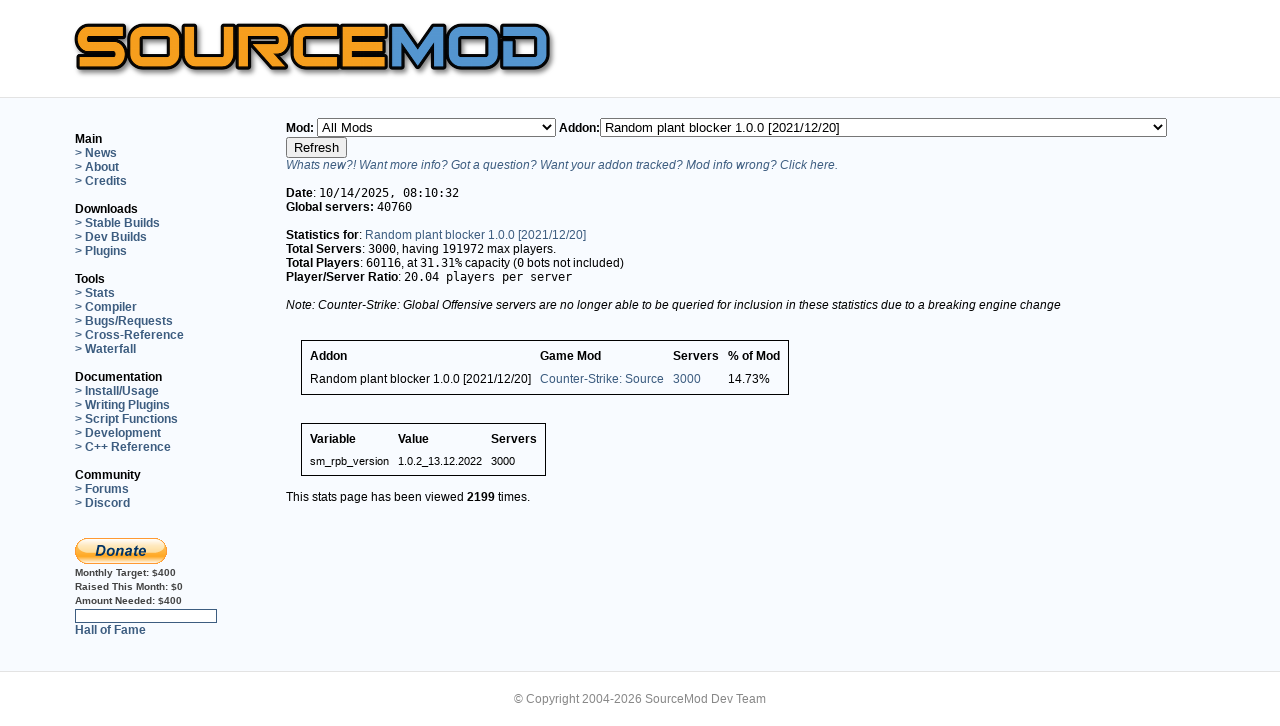

--- FILE ---
content_type: text/html; charset=UTF-8
request_url: http://sourcemod.net/newstats.php?mod_id=0&addon_id=4094
body_size: 71920
content:
<!DOCTYPE html>
<html lang="en">
<head>
 <meta http-equiv="content-type" content="text/html; charset=UTF-8">
 <meta http-equiv="content-language" content="en">
 <title>SourceMod: Half-Life 2 Scripting</title>
 <meta name="description" content="SourceMod (SM) is an HL2 mod which allows you to write modifications for Half-Life 2 with the Small scripting language.">
 <meta name="keywords" content="source mod, sourcemod, amx mod x, amxmodx, amx mod, amxmod, amx, amxx, mod, cs, cstrike, czero, counter-strike, metamod, plugin, plugins, halflife, half-life, server, scripts, development">
 <meta name="robots" content="index,follow">
 <link rel="stylesheet" type="text/css" href="style.css">
 <link rel="stylesheet" type="text/css" href="style-new.css">
 <link rel="shortcut icon" href="favicon.ico" type="image/x-icon">
 <link rel="shortcut-icon" href="favicon.ico" type="image/x-icon">
 <link rel="alternate" type="application/rss+xml" title="SourceMod News" href="rss2.php">
 <link rel="stylesheet" href="https://maxcdn.bootstrapcdn.com/font-awesome/4.4.0/css/font-awesome.min.css">
</head>
<body>
  <div class="container">
    <a href="/"><img src="logo.png" width="500" alt="SourceMod Logo" id="logo"></a>
  </div>
  <div class="wrapper">
  <table class="container" width="100%" border="0" style="border-collapse:collapse;">
   <colgroup><col width="15%"><col width="85%"></colgroup>
   <tr>
    <td id="nav" class="each" width="18%">
	     <br>
     <b style='color:black;'>Main</b><br>
     <a href="index.php" class="navlinks">&gt; News</a><br>
     <a href="about.php" class="navlinks">&gt; About</a><br>
     <a href="credits.php" class="navlinks">&gt; Credits</a><br>
	 <br>
	 <b style='color:black;'>Downloads</b><br>
	 <a href="downloads.php?branch=stable" class="navlinks">&gt; Stable Builds</a><br>
     <a href="downloads.php?branch=dev" class="navlinks">&gt; Dev Builds</a><br>
	 <a href="plugins.php" class="navlinks">&gt; Plugins</a><br>
	 <br>
	 <b style='color:black;'>Tools</b><br>
     <a href="newstats.php" class="navlinks">&gt; Stats</a><br>
	 <a href="compiler.php" class="navlinks">&gt; Compiler</a><br>
	 <a href="https://www.github.com/alliedmodders/sourcemod/issues" class="navlinks">&gt; Bugs/Requests</a><br>
	 <a href="https://cs.alliedmods.net/" class="navlinks">&gt; Cross-Reference</a><br>
	 <a href="https://builds.alliedmods.net/sm/waterfall" class="navlinks">&gt; Waterfall</a><br>
     <br>
     <b style='color:black;'>Documentation</b><br>
     <a href="https://wiki.alliedmods.net/index.php/Category:SourceMod_Documentation" class="navlinks">&gt; Install/Usage</a><br>
     <a href="https://wiki.alliedmods.net/index.php/Category:SourceMod_Scripting" class="navlinks">&gt; Writing Plugins</a><br>
     <a href="https://sm.alliedmods.net/new-api/" class="navlinks">&gt; Script Functions</a><br>
     <a href="https://wiki.alliedmods.net/index.php/Category:SourceMod_Development" class="navlinks">&gt; Development</a><br>
     <a href="https://sm.alliedmods.net/doxygen/" class="navlinks">&gt; C++ Reference</a><br>
     <br>
     <b style='color:black;'>Community</b><br>
     <a href="https://forums.alliedmods.net/forumdisplay.php?f=52" class="navlinks">&gt; Forums</a><br>
     <a href="https://discord.gg/HUc67zN" class="navlinks">&gt; Discord</a><br>
     <!--<a href="irc.php" class="navlinks">&gt; IRC</a><br>-->
	<br/><br/>
	<a href="donate.php"><img src="btn_donate_LG.gif" alt="Donate" border="0"/></a>

	
	<br/>
	<span class="dapi">Monthly Target:&nbsp;</span><span class="dapi">$400</span>
	<br/>
	<span class="dapi">Raised This Month:&nbsp;</span><span class="dapi">$0</span>
	<br/>
	<span class="dapi">Amount Needed:&nbsp;</span><span class="dapi">$400</span>
	<br/>
	<div style="width:140px; height:12px; background-color:#FFFFFF; border:1px solid #3D5D80;">
	<div style="width:0%; height:10px; margin:1px; background-color:#3D5D80;line-height: 8px;">
	<span style="font-size:8px; color: #fff;">&nbsp;0%&nbsp;</span>
	</div></div>
	<a href="halloffame.php" class="navlinks">Hall of Fame</a>
	<br/>
	<br/>
    </td>
    <td id="txt" class="each" width="85%">


<form action='newstats.php' method='get'><b>Mod:  </b><select name='mod_id'><option value='0'>All Mods</option><option value='652'>Age of Chivalry</option><option value='1710'>Alien Swarm</option><option value='76'>Art of Ascension</option><option value='62'>Battle Grounds 2 0.17</option><option value='1031'>Blade Symphony</option><option value='550'>CS Pro Mod</option><option value='72'>CTF 1.7 Pro</option><option value='413'>CTF 1.71 Pro</option><option value='444'>Capture the DragonBalls</option><option value='2228'>Counter-Strike: Global Offensive</option><option value='81'>Counter-Strike: Source</option><option value='182'>Counter-Strike: Source Beta</option><option value='100'>DHL2 Deathmatch</option><option value='95'>Dark Messiah</option><option value='91'>Day of Defeat: Source</option><option value='832'>Deathmatch</option><option value='89'>Dodgeball</option><option value='96'>Dystopia</option><option value='73'>Dystopia V1 beta</option><option value='412'>Dystopia v1</option><option value='80'>Empires</option><option value='51'>Eternal-Silence</option><option value='141'>Eternal-Silence</option><option value='83'>Firearms Source</option><option value='566'>Fistful of Frags</option><option value='61'>Fortress Forever</option><option value='350'>GES-DM</option><option value='674'>GES-DM</option><option value='104'>GMod 9.0.4</option><option value='125'>Garry's Mod 10</option><option value='65'>HL2DM Pro</option><option value='101'>Half-Life 1 Source: Multiplayer</option><option value='35'>Half-Life 2: Jaykin' Bacon Source</option><option value='79'>Half-Life 2:Deathmatch</option><option value='52'>Heat of Battle:Source</option><option value='64'>Hidden: Source</option><option value='98'>Hidden: Source B4</option><option value='321'>Insects Infestation</option><option value='58'>Insurgency</option><option value='158'>Iron Grip: The Oppression</option><option value='99'>Kreedz Climbing</option><option value='1184'>Left 4 Dead</option><option value='1186'>Left 4 Dead 2</option><option value='1513'>Left 4 Dead 2 Demo</option><option value='92'>Neotokyo</option><option value='85'>NimMod</option><option value='3376'>No More Room in Hell</option><option value='59'>Nuclear Dawn</option><option value='88'>Obsidian Conflict</option><option value='86'>Off Limits</option><option value='151'>Pirates, Vikings and Knights II</option><option value='63'>Plan of Attack Beta 4</option><option value='82'>ProDoD</option><option value='94'>Project Hull-Breach</option><option value='57'>Quest</option><option value='69'>ResistanceAndLiberation</option><option value='105'>Shell Shock</option><option value='55'>SourceForts</option><option value='77'>SourceRacer</option><option value='78'>Stargate: The Last Stand</option><option value='726'>StargateBFL</option><option value='102'>StriderMod 0.3.5.1 Team Deathmatch</option><option value='54'>Synergy</option><option value='97'>Synergy</option><option value='524'>Team Deathmatch</option><option value='273'>Team Deathmatch</option><option value='965'>Team Dogfight</option><option value='488'>Team Dogfight</option><option value='558'>Team Fortress 2</option><option value='56'>The Ship</option><option value='67'>Tim Coop</option><option value='103'>Troy : Divine Playground</option><option value='71'>Wanted Mod</option><option value='169'>Zombie Master</option><option value='612'>Zombie Panic!</option></select><b>Addon:</b><select name='addon_id'><option value='0'>All Addons</option><option value='339'>&quot;unnamed&quot; - Auto Name Changer [31 May 08]</option><option value='3789'>0.1.1</option><option value='209'>1 v 1 aka Knife Fight</option><option value='483'>1v1 Knife Fight (1.0.2, 10/7/2008)</option><option value='164'>AFK Manager</option><option value='553'>AFK Manager (Any Mod)</option><option value='2111'>ALIEN VS PREDATOR</option><option value='304'>AMXBans SteamID Validator</option><option value='4217'>AWP Crosshair</option><option value='1708'>Accelerator</option><option value='116'>Accessories</option><option value='1433'>Ace Bot Taunt:SM (v1.2.1) with renaming and quota manager</option><option value='442'>Add friend (steam friends list) v0.6</option><option value='3207'>Admin Block Protection System v1.1</option><option value='369'>Admin Chat Color</option><option value='556'>Admin Cheats</option><option value='229'>Admin Connect Message</option><option value='2199'>Admin Custom Votes</option><option value='1372'>Admin ESP</option><option value='419'>Admin ESP Spectate</option><option value='288'>Admin List</option><option value='230'>Admin Player Team Switch Menu</option><option value='1264'>Admin Powers: Set Soldier Rage Amount (Buff Banner)</option><option value='1159'>Admin Powers: Set Uber Charge Amount</option><option value='343'>Admin Sentinel</option><option value='1255'>Admin Smite v2.0</option><option value='181'>Admin Sounds</option><option value='2928'>Admin Stealth</option><option value='205'>Admin logging</option><option value='165'>AdminTools: Source</option><option value='3274'>Adminlist [which Admin is currently online?]</option><option value='2724'>Adminslist [which Admin is currently online?]</option><option value='110'>Ads</option><option value='688'>Advance Restart</option><option value='133'>Advanced Chat (gag, mute, deadtalk)</option><option value='220'>Advanced Client Redirect</option><option value='567'>Advanced Map Configuration</option><option value='352'>Advanced Menu Say for Admins Only, Non-Admins &amp; Private Messages V2.0 [9 Jun 08]</option><option value='1509'>Advanced Speed Meter</option><option value='111'>Advanced Team Attack Control</option><option value='1627'>Advanced Weaponiser 2 - TF2's new innovative arsenal!</option><option value='155'>Advanced c4 timer</option><option value='285'>Advertisements</option><option value='622'>Advertisements - MySQL Updated 2/5/09</option><option value='141'>Aimbot detection</option><option value='510'>AllTalk Manager</option><option value='748'>Allow HLSS</option><option value='1972'>Alpha Extended</option><option value='4158'>Always show connection or disconnection</option><option value='4521'>Anti Adverts Logger / Chat Filter / Server Monitoring by Dampflok / Mad-Cats.com</option><option value='240'>Anti Barrier Jumping</option><option value='1478'>Anti Bunny Hop</option><option value='353'>Anti-Micspam v0.3 (6/11)</option><option value='1257'>Anti-Micspam v0.5 (01/22)</option><option value='1095'>Anti-Ping Mask</option><option value='539'>Anti-Reconnect v1.0.2</option><option value='426'>Anti-Rejoin v1.0.1</option><option value='545'>Anti-TK Manager</option><option value='178'>Anti-camp</option><option value='1103'>Anticamp CS:S - 2.1</option><option value='342'>Anticamp Source</option><option value='1508'>Attack Marker - Colored markers which shows your teammates where to attack.</option><option value='1364'>Auto !zspawn</option><option value='2589'>Auto Aimer (V0.4.5 Update)</option><option value='662'>Auto Recorder</option><option value='4548'>Auto Team Switch Every X Rounds</option><option value='129'>AutoChangeLevel v1.0</option><option value='256'>AutoChangeMap</option><option value='138'>Autojoin</option><option value='1254'>Automatic Bot Names</option><option value='1064'>Automatic demo recording v1.4</option><option value='1659'>Autoresponder</option><option value='226'>Awp Punish</option><option value='3199'>BEsaysounds</option><option value='511'>BOOM Headshot!</option><option value='1195'>Backpack</option><option value='119'>Bad name banning</option><option value='2765'>Bakr's NoBlock(no Mayhem bug &amp; very smooth)</option><option value='1253'>Ban Spam Prevention/Unconnected Block</option><option value='1397'>Ban disconnected players</option><option value='364'>Banlist downloader</option><option value='422'>Basic AFK Manager</option><option value='15'>Basic Admin Tool</option><option value='95'>Basic Chat (sm_say, sm_chat, sm_csay, etc)</option><option value='4222'>Basic Commands Configurable</option><option value='1212'>Basic Player Tracker</option><option value='180'>Basic Server Crontab</option><option value='94'>Basic Votes (votemap, votekick, voteban)</option><option value='307'>Beam Me Up Scotty!</option><option value='79'>Beetle's Mod</option><option value='325'>Benchmark Exploit Blocker</option><option value='3211'>BlackBox Tools: Admin Camera</option><option value='550'>Block Spectate Join Messages for Admins</option><option value='546'>Blood Plugin (Standalone)</option><option value='357'>Bomb Defuser Gets a Slappin!</option><option value='4183'>BombEvents V2</option><option value='202'>Bot Ping</option><option value='160'>Bot Tools</option><option value='190'>Bot, Drop the Bomb</option><option value='2594'>Bots on the server</option><option value='1132'>Botslayvote v1.1</option><option value='96'>Bounty</option><option value='3633'>Breaking Point V1.0</option><option value='4371'>Bulletproof Shield Plugin</option><option value='4372'>Bulletproof Shield Plugin</option><option value='292'>Bunny Hop!</option><option value='3189'>BunnyHop [V1.0.1]</option><option value='3443'>BunnyHop by using OnPlayerRunCmd</option><option value='289'>Buy a Frag *n00bs must have*</option><option value='188'>Buy it, dammit!: Source</option><option value='105'>C4 Countdown Timer</option><option value='2008'>CIDR Block - Block IP ranges for countries, hackers</option><option value='86'>CS:Conquest</option><option value='3808'>CS:GO AC: Cheating ConVars (2020)</option><option value='3197'>CS:S Blood &amp; Gore v5.3.2</option><option value='13'>CS:S DM</option><option value='108'>CS:S Flags</option><option value='208'>CS:S Laser Tag Plugin</option><option value='16'>CS:S Zombie Mod</option><option value='540'>CSS - GunGame:SM</option><option value='2426'>CSS BRush</option><option value='1290'>CSS Bank (including MySQL support)</option><option value='1153'>CSS Deathmatch Bonus HP/Nades</option><option value='1628'>CSS Quick Switch</option><option value='2262'>CSS+CSGO Set bot starting money</option><option value='247'>CShadowRunBanMutes</option><option value='1402'>Calculator.</option><option value='1359'>Call Admin with XMPP(Jabber)</option><option value='508'>Catch Nades</option><option value='2477'>Change Weapon Size</option><option value='336'>Change a players frag &amp; death values (24th May 08)</option><option value='372'>Chat Filter v0.2 (5/27)</option><option value='3449'>Chat-Processor Tags v1.1 (Replacement for Custom Chat Colors)</option><option value='671'>ChatLog v1.3.4 (Extended)</option><option value='359'>Cheat Control (for cheat commands/cheat impulses/cheat client cvars)</option><option value='424'>Cheat Control (for cheat commands/cheat impulses/cheat client cvars) v1.4</option><option value='1245'>Cheat commands that require sv_cheats 1</option><option value='674'>Cheat cvar and plugin exploit blocker</option><option value='506'>Cheater Hater</option><option value='2018'>Checkpoints</option><option value='174'>Cheer!</option><option value='687'>ClanMatch Server Player Manager 1.1.2</option><option value='68'>Clanmatch-Plugin</option><option value='157'>Client Exec</option><option value='3504'>Client Initialized Voting -Alltalk</option><option value='3505'>Client Initialized Voting -Gravity</option><option value='3506'>Client Initialized Voting -Jetpack</option><option value='3507'>Client Initialized Voting -Spec</option><option value='60'>ClientCommand Reset</option><option value='1282'>Color Code Cleanup</option><option value='2387'>Colour Adverts</option><option value='404'>Command Blocker</option><option value='197'>CommandReact</option><option value='348'>Commander Down V1.0 [07 Jun 08]</option><option value='528'>Connect Announce</option><option value='1111'>Connect Spam Blocker</option><option value='1119'>Connect Spectate</option><option value='3242'>Connect Spectate (Auto Spectator, a War Server must have)</option><option value='175'>Connect/Disconnect Announcer with Sounds</option><option value='1307'>Console Welcome Message (1.0.0)</option><option value='23'>Counter Strike Bot Control</option><option value='57'>CounterScanner </option><option value='123'>Country Filter</option><option value='597'>Country Nick Plugin</option><option value='1110'>Crashed Map Recovery</option><option value='301'>Crazy Drug</option><option value='2574'>Crazy Jet</option><option value='2181'>Create Admin</option><option value='3249'>Crit sounds</option><option value='312'>Critical Hit Modifier</option><option value='1140'>Custom Files Filter Checker</option><option value='2771'>Custom Player Skins (Core)</option><option value='651'>Custom U-Ammo for Left 4 Dead</option><option value='2946'>Custom Votes Redux (v1.7 - 4/13/14)</option><option value='361'>Custom Votes v0.4.1 (6/9)</option><option value='4341'>DOD:S Nostalgic Death</option><option value='573'>DOD:S Reverse Tag</option><option value='193'>DOD:S Team Balancer</option><option value='49'>DODSfix</option><option value='612'>Dailyconfig plugin</option><option value='186'>Damage Money</option><option value='1125'>Damage Sound</option><option value='3243'>Damage Sound v2.1 (aka hitsound)</option><option value='2325'>Damage Supperssor</option><option value='3195'>Damage report/stats (1.1.13)</option><option value='2586'>Damages Stats</option><option value='1269'>Database statistics</option><option value='451'>Dead Alltalk</option><option value='2124'>DeadRinger for any class (beta)</option><option value='414'>DeadTalk 1.0</option><option value='318'>Deatch Match Timer</option><option value='3186'>Death Beam</option><option value='1146'>Death Sound</option><option value='392'>Death Zone</option><option value='1152'>DeathMatch</option><option value='143'>Deathmatch Team Balancer</option><option value='536'>DecapiNation</option><option value='3209'>DecapiNation</option><option value='1540'>Default Map Changer</option><option value='2592'>Delete.</option><option value='2533'>Delete.</option><option value='2541'>Delete.</option><option value='112'>Disable Spec for Cash</option><option value='329'>Dissolve (player ragdolls)</option><option value='4379'>DoD Anti Bot (RCBOT2) TK</option><option value='720'>DoD AntiProne Source v1.0 (Requires Dukehacks Extension!) [11th July 2009]</option><option value='4429'>DoD Bonus Round Custum</option><option value='509'>DoD CloseCombat Source v1.0 (Melee and/or Pistols Only!) [13th october 2008]</option><option value='719'>DoD Custom Victory Sounds v1.0 (Replace the round-win music!) [11th July 2009]</option><option value='4423'>DoD Death Overlay</option><option value='559'>DoD DropGrenades Source v1.0 (requires DukeHacks extension!) [27th November 2008]</option><option value='541'>DoD DropHealthKit Source v1.0 (requires Dukehacks Extension!) [16th November 2008]</option><option value='543'>DoD FinishRound Source v1.0 (finish round before map change!) [16th November 2008]</option><option value='4418'>DoD Halloween Bonus Round</option><option value='4420'>DoD Halloween Spawn Pumpkins and Scarecrow.</option><option value='130'>DoD Medic</option><option value='455'>DoD Nostalgia Source (1.3 weapon loadout for DoD:S) v1.0 [29th August 2008]</option><option value='148'>DoD One Weapon Mod</option><option value='699'>DoD ReloadGarand Source v1.0 (requires Dukehacks Extension!) [4th April 2009]</option><option value='507'>DoD Restock Source v1.0 (refresh your ammo!) [13th October 2008]</option><option value='447'>DoD TeamManager Source v0.35 [24th Aug 2008]</option><option value='4415'>DoD TeamManager Source v1.22 + ADDONS! (Multi-Language)</option><option value='452'>DoD:S Admin Weapons v0.2 Updated 8/24/2008</option><option value='549'>DoD:S Capture Bonus</option><option value='431'>DoD:S GunGame 0.3 (Updated 07/28)</option><option value='535'>DoD:S NoNades</option><option value='4383'>DoD:S Speed management</option><option value='467'>DoD:S Zombie Mod (Alpha)</option><option value='538'>Domination Deathmatch</option><option value='184'>Don't Shout</option><option value='1316'>Door-Spawner</option><option value='1088'>Double Jump</option><option value='2687'>Download Preferences</option><option value='450'>Download Table Statistics v1.1</option><option value='2148'>Dr.Hax</option><option value='489'>Drop Money On Death</option><option value='2042'>Duck</option><option value='448'>Dynamic Hostname [V2.0 - 8/19/2008]</option><option value='320'>Dynamic Light Setting</option><option value='1502'>Dynamic MOTD</option><option value='313'>Dynamic Map Rotations (Nextmap Based on # of Players, Time, etc)</option><option value='330'>Dys: SpawnQueueInfo</option><option value='598'>ELO Ranking</option><option value='64'>ES Tools</option><option value='3017'>Edict Overflow Fix v2.6 (10/03/15)</option><option value='3285'>Edict Overflow Prevention v2.9 (18/12/15)</option><option value='522'>Empires BuildTrace</option><option value='204'>Enforce Team Play</option><option value='146'>Enforce the time limit.</option><option value='4477'>English or Spanish?</option><option value='2010'>Enhanced Sprays | Dead Sprays</option><option value='2159'>Entity Commands</option><option value='53'>Entity Grabber</option><option value='649'>Entity Parent similar Entmod (v1.1.5)</option><option value='575'>Entity Saving / Restore Tool (Furniture for example)</option><option value='458'>Entity Tools 1.1</option><option value='102'>EventInfo</option><option value='1267'>Everybody can be 1337 now.</option><option value='527'>Evil Admin: Beam</option><option value='525'>Evil Admin: Glow</option><option value='524'>Evil Admin: Health v1.0.102</option><option value='520'>Evil Admin: Mirror Damage</option><option value='519'>Evil Admin: Noxious Gases</option><option value='517'>Evil Admin: Pimp Slap</option><option value='523'>Evil Admin: Rocket v1.0.101</option><option value='518'>Evil Admin: Trail</option><option value='516'>Evil Admin: Vision</option><option value='3188'>Exclude Chat</option><option value='302'>Execute Configs</option><option value='570'>Explode</option><option value='376'>Explode v0.1 (5/26)</option><option value='2137'>Extended Commands</option><option value='627'>Extended Map configs</option><option value='118'>Extended Votes (votegravity, voteff, voteburn, vot</option><option value='131'>External Chat Notifications</option><option value='158'>Extra Cash</option><option value='317'>Extra Nades</option><option value='643'>FF Connect/Disconnect Messages</option><option value='629'>FF Flag Assist Points</option><option value='417'>FF HUD Clock</option><option value='360'>FF Location Messages</option><option value='3203'>FF Location Messages</option><option value='443'>FF OvD Enforce</option><option value='3193'>FF Skill Utility</option><option value='3906'>FFA plugin</option><option value='303'>Fair Team Balancer</option><option value='338'>Fake Client Execute</option><option value='1798'>Fake sv_downloadurl to players</option><option value='259'>FakeClients</option><option value='3952'>Fexec - executes a command on behalf of another player</option><option value='2944'>File Downloads</option><option value='4369'>Find command</option><option value='378'>Fireworks!</option><option value='2120'>Fix Map Lasers (env_laser and env_beam)</option><option value='513'>Flamethrower</option><option value='400'>Flare Extinguisher (Pyro flare exploit fix) v1.0 (7/04)</option><option value='698'>FlashProtect</option><option value='397'>FlashWars</option><option value='726'>Flesh'n'Scream v1.1</option><option value='2660'>Force HTML MOTDs v1.0.5 (Updated: 3/10/11)</option><option value='24'>ForgiveTK</option><option value='1129'>Forlix DeadChat</option><option value='684'>Forlix FloodCheck v1.0</option><option value='3215'>Forlix Piratewars</option><option value='1121'>Forlix TempBanFix</option><option value='682'>Forlix mg_piratewars NoBreak v1.0</option><option value='347'>Frags Contest Plugin</option><option value='445'>Full Arena Teams</option><option value='606'>FuncommandsX</option><option value='644'>GG4 DEATHMATCH ADDON</option><option value='1292'>Game Description Override</option><option value='380'>Game Name Description Changer</option><option value='2063'>GameUI Crash Fix</option><option value='2971'>Gamemode Manager</option><option value='418'>Gas</option><option value='161'>Get Location</option><option value='3632'>Ghost Plugin - Play whilst dead + noclip</option><option value='65'>Glittermod</option><option value='41'>Global Banlist</option><option value='109'>Glows</option><option value='1694'>GoreX</option><option value='219'>GotGames WarMod</option><option value='253'>Grand Bank</option><option value='2150'>Greentexter</option><option value='258'>Grenade Pack V1.0</option><option value='4397'>Grenade Spawn Protection</option><option value='287'>Grenade Trails</option><option value='3870'>Gun Menu</option><option value='81'>GunGame (ES)</option><option value='85'>GunGame:SM</option><option value='1061'>Gungame for HL2DM</option><option value='577'>Gungame-Deathmatch</option><option value='2747'>H-Balance (Team balancer)</option><option value='225'>H-Reserved Slots</option><option value='423'>HE Arena:Source</option><option value='173'>HL2: Deathmatch Unassigned Kicker</option><option value='529'>HL2:DM Roleplay Revised V2.3 by Pinkfairie and Krim</option><option value='3844'>HL2DM - Fade</option><option value='3835'>HL2DM - Grenade Trails</option><option value='437'>HLSW Info</option><option value='22'>HLStatsX</option><option value='1261'>HLstatsX:CE Ingame Plugin</option><option value='3860'>HNR - Hit N Run</option><option value='3332'>HNS XP MOD Help!</option><option value='128'>HP Left</option><option value='122'>HP Regeneration</option><option value='4364'>HS Round Vote for Aim Maps</option><option value='194'>HUD Message</option><option value='366'>Half Life Clock</option><option value='4416'>Halloween Random sounds</option><option value='486'>Headshot Only</option><option value='1274'>Health Display (aka Show NPC HP) v2.5.25</option><option value='101'>Healthkit On Death</option><option value='354'>Help Menu v0.1 (6/10)</option><option value='2781'>Help to my plugin please</option><option value='2135'>HelpNoobHp</option><option value='171'>Heroes: Source</option><option value='498'>Hidden:Source] Physics Vs</option><option value='1328'>Hidden:source Hidden HandiCap</option><option value='328'>HiddenSourceMod V0.2 (now with TF2 testversion)</option><option value='1914'>Hide Bots in Kill Feed</option><option value='412'>HideNSeek [alpha]</option><option value='405'>High Ping Kicker</option><option value='512'>High Ping Kicker - Lite Edition</option><option value='142'>Hitgroup Restrictions</option><option value='3846'>Hl2dm - fov+</option><option value='132'>HookMod</option><option value='185'>Hostage Down!</option><option value='265'>HpRegeneration</option><option value='1862'>Hud Say</option><option value='472'>INS: Death Notice</option><option value='2194'>IP Block</option><option value='3252'>IP Range Ban based on MySQL</option><option value='17'>IRC Relay</option><option value='282'>IRC Relay (v2.0.0)</option><option value='1249'>ImageMap</option><option value='745'>Immunity Reserve Slots</option><option value='3187'>Infinite Ammo</option><option value='2048'>Infinite-Jumping (Bunny Hop, Double Jump &amp; Initial Jump Height Modification)</option><option value='1559'>Infinite-Jumping (Bunny Hop, Double Jump &amp; Initial Jump Height Modification)</option><option value='1382'>Infinite-Jumping (Bunny Hop, Double Jump &amp; Initial Jump)</option><option value='210'>InstaGib: Source</option><option value='488'>InstantUber - Team Fortress 2 Plugin that gives Medic 100% UberCharge on respawn</option><option value='245'>InteRank v1.0 [Multi-Server Stats]</option><option value='1168'>Intelligence Timer</option><option value='618'>Item / Entity Identifier, Creator, Remover (Roleplay Tools)</option><option value='243'>Jail Mod [ENTITY VERSION]</option><option value='370'>JailMod++</option><option value='1155'>Jailskins</option><option value='3922'>Jarate Floats</option><option value='115'>Jetpack</option><option value='416'>Jukebox Source</option><option value='1173'>Jukebox for Source - Streaming Music System</option><option value='487'>Jump Pads</option><option value='642'>Jump Pads 1.0 - Requires Dukehacks</option><option value='534'>KK Random Intro</option><option value='430'>KZ/Climb Timer</option><option value='2627'>Karma System Redux</option><option value='82'>Keeper�s HL2DM Headshot Plugin</option><option value='655'>Keeper�s HL2DM Sounds Plugin</option><option value='1459'>Kigen's Anti Cheat, v1.2.1.4</option><option value='3201'>Kigen's Anti-Cheat 1.1.9</option><option value='189'>Kill Bonus</option><option value='4451'>Kill the Red Man</option><option value='438'>Killer info display</option><option value='2305'>Knife Limit!</option><option value='1284'>KnifeDrop - Drop your Knife !</option><option value='145'>KnifeMug</option><option value='3055'>KnifeSound 2.0</option><option value='167'>KnifeSyphon</option><option value='266'>Knowledgebase</option><option value='2416'>KvConfigs</option><option value='614'>L4D - Display Damage</option><option value='569'>L4D - L4D Painter</option><option value='563'>L4D - Tank Colorer</option><option value='635'>L4D Chase by Tank Gameplay</option><option value='4287'>L4D Common infected targets minigun</option><option value='555'>L4D Director Enforcer</option><option value='558'>L4D Friendly Fire damage remover</option><option value='1136'>L4D Ghost Fly</option><option value='583'>L4D Infected Exploit Fix</option><option value='586'>L4D Kill Blocker</option><option value='4570'>L4D Kills Screen Fade (12-Jan-2026)</option><option value='592'>L4D Melee Bug Detector</option><option value='631'>L4D QuickNap (Expert Campaign Mod)</option><option value='588'>L4D VS Spectator Exploit Fix</option><option value='752'>L4D Vote Manager 2</option><option value='554'>L4D Voting Manager</option><option value='4569'>L4D1 Kills Screen Fade (11-Jan-2026)</option><option value='1324'>L4D2 &quot;Take a break&quot; Free Roam</option><option value='1639'>L4D2 Gore v1.2 by DiscoBBQ</option><option value='3235'>L4D2 Melee Weapons Mod 2.2.1</option><option value='3616'>L4D2 Multiplayer RMC</option><option value='1360'>L4D2 Super Survival</option><option value='3617'>L4D2 auto change Maps</option><option value='561'>L4D: Goremod v1.1 by Pinkfairie</option><option value='3210'>L4D: Vote Guard *Updated 1.5.09*</option><option value='1158'>LOL Overtime</option><option value='1373'>Lame Connection Punisher: Source</option><option value='42'>Last Connected</option><option value='335'>Last Seen v0.1 (5/21)</option><option value='156'>LastMan</option><option value='1106'>Left 4 Dead Anti-Camp plugin</option><option value='619'>Left 4 Dead Build Enabler</option><option value='341'>Location Saver</option><option value='3255'>Log flusher</option><option value='1277'>Log flusher</option><option value='2715'>Look At Weapon Reset</option><option value='124'>Losing Team Slayer</option><option value='1466'>Loyalty Plugin 2.1.1 (Updated 10-31-10)</option><option value='1570'>Loyalty Point System</option><option value='3936'>Lrthrome - Fast &amp; Light IPv4 CIDR filter lookup server</option><option value='4407'>MG Respawn No Death</option><option value='2449'>MOTD - Popup a custom URL for a user</option><option value='2997'>MOTDgd Advertisements (2.3.2 - 30/06/15)</option><option value='12'>Mani Admin Plugin</option><option value='275'>Mani-Reset-Rank</option><option value='217'>ManiCompat</option><option value='4511'>Map Change Permission</option><option value='316'>Map Decals</option><option value='1856'>Map Decals</option><option value='3380'>Map Election v0.6  (Updated May 11, 2016)</option><option value='309'>Map Rate</option><option value='1609'>Map Rate [RELOADED]</option><option value='4396'>Map bugfix, improvement and a little mod.</option><option value='1739'>MapChooser Extended 1.8.2 (Updated 2012-01-31)</option><option value='92'>Mapchooser (AMXX port)</option><option value='1772'>Mapchooser Extended Sounds (Updated 2011-11-03)</option><option value='1505'>Mapchooser Extended!</option><option value='99'>Maplister</option><option value='305'>Matrix Bullet Time!</option><option value='3198'>Matrix Style Jumping</option><option value='21'>Mattie Eventscripts</option><option value='323'>Medic Infection</option><option value='327'>Medic farming plugin</option><option value='3859'>Medkit Preventer</option><option value='306'>Meep Meep Speed!</option><option value='385'>Menu Based Rules</option><option value='11'>Metamod:Source</option><option value='351'>Minesweeper v0.1 (6/11)</option><option value='2131'>Mod ZOMBIE ESCAPE DODS</option><option value='650'>Model Fun</option><option value='163'>Model Menu</option><option value='1322'>Money balance</option><option value='4051'>Mscript - Load sourcemod plugins on specific maps (vscript for older games)</option><option value='454'>Mushroom Health</option><option value='1913'>Mute On Vote</option><option value='393'>MySCAL (MySQL Server Configs &amp; Admin Logging) - Need Feedback!</option><option value='278'>MySQL Banning - Single DB - Cover Multiple Servers</option><option value='3251'>MySQL Polls</option><option value='465'>N1G-CS:S-RANK - CS:S Ranking with optional Webinterface</option><option value='552'>Nade Spam Prevention</option><option value='595'>Name Checker 1.3</option><option value='166'>NameChanger</option><option value='227'>Napalm Grenades!</option><option value='4042'>Net_Graph.smx</option><option value='106'>Network Monitor</option><option value='56'>Newsstand</option><option value='97'>Nextmap (port from amxx)</option><option value='294'>Nifty Tools</option><option value='104'>No Block</option><option value='1380'>No Death Frags (works for all games)</option><option value='1381'>No Double Push - Set return time (wait) of buttons (works for any game)</option><option value='514'>No Fall Damage (orangebox)</option><option value='466'>No Hostage/Player Block</option><option value='464'>No Team Flash</option><option value='3220'>NoBlock</option><option value='4508'>Noblock On Stuck</option><option value='1189'>Noblock players and grenades</option><option value='314'>Nukem!</option><option value='1113'>Observe Client 1.2.1</option><option value='144'>Official HLstatsX Ingame Plugin</option><option value='2158'>Old Half-Life Prop Grabing</option><option value='576'>One Man Army</option><option value='340'>Only-Melee</option><option value='71'>Onslaught</option><option value='3731'>OpenIdle</option><option value='485'>Paintball</option><option value='4538'>Pay the Toll Troll</option><option value='1989'>PayPal Donations</option><option value='344'>PermaMute v0.1 (5/25)</option><option value='551'>Permanent Muting/Gagging/Silencing across servers</option><option value='1963'>Pinion Adverts</option><option value='3273'>Pinion Adverts [Video Ads + Steam Community]</option><option value='471'>Pipe Bomb Model Changer (beer bottles, watermelons, etc.)</option><option value='192'>Plant and Run: Source</option><option value='195'>Plant/Defuse Money</option><option value='408'>Player All Talk</option><option value='3205'>Player All Talk/Team Talk</option><option value='2180'>Player Announcer</option><option value='1895'>Player Outline</option><option value='1447'>Player Threshold Configs</option><option value='746'>Player Time Tracker [1.5.3]</option><option value='744'>Player Time Tracker [1.5]</option><option value='2815'>Player Trails</option><option value='1724'>Player Warnings v1.0.8 (Updated: 2/27/11)</option><option value='1288'>Player's birthday.</option><option value='1315'>Player-Teleport (sm_goto, sm_bring)</option><option value='3192'>Players List</option><option value='213'>Players Votes (v1.2.1)</option><option value='1510'>Players Votes (v1.5.0)  Updated Aug 09 2009</option><option value='658'>Plugin Autoupdater</option><option value='557'>Plugin Manager</option><option value='1448'>Point Entity Control</option><option value='2414'>Poon RTD (v1.0.23, 2014-02-28)</option><option value='725'>Powerups for HL2DM</option><option value='319'>PredatorMod</option><option value='2795'>Projectile Replacer</option><option value='80'>PsychoReader</option><option value='296'>Psychostats Interface Plugin</option><option value='1176'>Psychostats Interface Plugin Rearmed</option><option value='413'>PunchShot 1.0</option><option value='568'>Pure-logger</option><option value='365'>Pyro Explosion</option><option value='2361'>Pyro's jetPack The Fury</option><option value='1909'>Pyrovision (Updated 2012/07/24)</option><option value='182'>Quake Chat: Source</option><option value='207'>Quake Mod: Source</option><option value='2890'>Quake Sounds v3 [04-3-2015]</option><option value='98'>Quick Messages</option><option value='2505'>QuickBan 1.0 (5/7/14)</option><option value='183'>QuickDefuse</option><option value='334'>REGEX Word Filter</option><option value='107'>RPGx</option><option value='153'>Radio - v1.0.0.1</option><option value='291'>Radio Help Icon</option><option value='425'>Radio Spam Block v1.0.0</option><option value='215'>Raffle V1.0.2</option><option value='1220'>Rage Quit</option><option value='4094' selected>Random plant blocker 1.0.0 [2021/12/20]</option><option value='707'>RandomCycle+</option><option value='2163'>Randy Pistols Warmup</option><option value='103'>RateChecker</option><option value='117'>Ratio Limit Item</option><option value='4368'>Rcbot2 1.3 First bot</option><option value='677'>Rcon locker / exploit fix</option><option value='1898'>Ready Steady Pan Setup (v1.2, 1/13/2012)</option><option value='1647'>RealisticHealthMod</option><option value='3253'>Reflect team damage</option><option value='1148'>Remember Spectators v1.2.5</option><option value='401'>Remove Entities</option><option value='1124'>Remove Map Text (game_text)</option><option value='201'>Required Cappers Changer</option><option value='391'>Reserved Spectators/Teams (Inc TF2) V1.5 [21 Jun 08]</option><option value='1268'>Reserved Sprays</option><option value='87'>Restrict Item</option><option value='4458'>Robot  Spaceman Resmi WA: 0812-9270-5283</option><option value='91'>Rock The Vote</option><option value='4419'>Rock n Speed Run for DoDS</option><option value='2112'>Roleplay spawn protection</option><option value='125'>RollTheDice</option><option value='154'>Round End Protection!</option><option value='1130'>Round Money</option><option value='1522'>Round Songs</option><option value='1981'>Round Timer</option><option value='1439'>Round end slay</option><option value='3260'>Round end slay</option><option value='1672'>Round-End Alltalk</option><option value='377'>RoundCron</option><option value='206'>Rules Menu And Rules Command</option><option value='2327'>RuneTF gamemode</option><option value='212'>Rungroup</option><option value='168'>Russian Roulette</option><option value='382'>SLAUGHTERHOUSE RANKING</option><option value='135'>SM Addadmin</option><option value='127'>SM Bank</option><option value='177'>SM Bank Mod: MySQL</option><option value='1826'>SM Bullet Time(CSS/HL2DM/CSGO)</option><option value='3190'>SM CS:S KillStats - 1.1.1</option><option value='162'>SM CS:S KillStats Mod - Shows players statistics a</option><option value='170'>SM CS:S Team Balance</option><option value='2152'>SM Chat Trigger Detector</option><option value='463'>SM Damage</option><option value='295'>SM File Downloader and Precacher</option><option value='1099'>SM Godclip</option><option value='169'>SM Last Connect</option><option value='456'>SM Nextmap Info</option><option value='362'>SM Parachute</option><option value='3405'>SM Prefix change</option><option value='149'>SM Quake Sounds</option><option value='114'>SM Super Commands</option><option value='113'>SM Super Menu</option><option value='2023'>SM Time Warp</option><option value='4374'>SM Translator</option><option value='3200'>SM_ShowText</option><option value='274'>SQL Feedback</option><option value='4350'>SQL Whois</option><option value='530'>Sammy's Afker Kicker (Any mod/game)</option><option value='427'>Save Scores v1.0.2</option><option value='196'>Save scores</option><option value='90'>Say Sounds</option><option value='591'>Say Sounds (including Hybrid Edition) (3.0.8)</option><option value='2292'>Say afk</option><option value='749'>Scortched Earth</option><option value='484'>Scout No Scope</option><option value='2659'>Screen Overlays</option><option value='367'>Self Punisher</option><option value='172'>Sell!</option><option value='3222'>Send Fake cvar value</option><option value='670'>Server Autorestart</option><option value='579'>Server Binder</option><option value='403'>Server Chat Relay v0.1 (7/05)</option><option value='1265'>Server Clean Up</option><option value='3739'>Server Commands</option><option value='3196'>Server Defense 2.1</option><option value='1915'>Server Hud Logo</option><option value='1759'>Server Hud Logo</option><option value='584'>Server Redirect</option><option value='3194'>Server Startup Configuration</option><option value='248'>Server Startup Configuration</option><option value='3180'>Server WH</option><option value='548'>Server Whitelist</option><option value='4125'>Serverside &quot;connect&quot; blocker</option><option value='407'>Set Health</option><option value='276'>Set a players Color/Colour &amp; Rendering [Fun]</option><option value='2768'>ShortSprint</option><option value='3323'>Shotgun AltFire Lag-Compensation Fix</option><option value='626'>Show Damage v1.0.0</option><option value='639'>Show Health v1.0.1</option><option value='1563'>Show Keys (Version 1.0.1 - Updated 03.05.2011)</option><option value='1217'>Show NPC and Player Health (HP) v1.3.13</option><option value='2370'>ShowBans</option><option value='1330'>Signal PM System - MySQL based in-game Private Messaging</option><option value='3845'>Simon counter</option><option value='1161'>Simple AllTalk Manager</option><option value='2787'>Simple Balance [CSS]</option><option value='1144'>Simple Bounty</option><option value='2951'>Simple Bunny Hop</option><option value='1164'>Simple Chat Colors</option><option value='1797'>Simple Chat Colors (Redux)</option><option value='2726'>Simple Chat Filter</option><option value='1625'>Simple Chat Me</option><option value='1621'>Simple Chat Processor</option><option value='1910'>Simple Chat Processor (Redux)</option><option value='2894'>Simple Chat Responses</option><option value='3695'>Simple Mute-All Plugin</option><option value='2243'>Simple Muter for Jailbreak servers</option><option value='1073'>Simple Player / Admin Models</option><option value='2384'>Simple Player Teleport (GoTo)</option><option value='1308'>Simple Restrictions [CSS/CSPROMOD]</option><option value='1045'>Simple SourceMod Plugins Core</option><option value='251'>Simple Spawn Protection V1.0</option><option value='1118'>Simple Spectate</option><option value='446'>Simple TK Manager v0.4 Updated 8/23/2008</option><option value='1044'>Simple Team Balancer</option><option value='542'>Simple Team Manager</option><option value='2802'>Simple Votekick [Rock the Vote Based]</option><option value='3595'>SimpleConditions - Easy AddCond and RemoveCond</option><option value='615'>Simple_Source_Radio v1.3.3</option><option value='279'>Slot Expiration Notification</option><option value='1813'>Slow Hop - Jump Velocity Limiter - Speed Hacker Reducer</option><option value='93'>SmCash</option><option value='692'>Sm_Skinchooser for Counterstrike Source</option><option value='704'>Smoker Cloud Damage</option><option value='375'>SoD Client Settings</option><option value='283'>SoD Player Stats</option><option value='4381'>Sorry for my poor English. Health gauge is displayed on center text.  HP: |-#########</option><option value='1210'>Source Lotto</option><option value='78'>Source Utils</option><option value='214'>SourceBans (1.0.0 RC1)</option><option value='1455'>SourceBans Checker</option><option value='1092'>SourceBot</option><option value='277'>SourceForts - addtime and togglephase commands</option><option value='1362'>SourceIRC</option><option value='76'>SourceMod</option><option value='1731'>SourceMod Anti-Cheat</option><option value='2964'>SourcePets v1.185 (Updated: 2015-03-15)</option><option value='2220'>SourceTV Redirect</option><option value='315'>SourceTV admin demorecord</option><option value='2274'>SourceTV2D for CS:S &amp; CS:GO (and possibly other source games)</option><option value='4461'>Sourcemod Detailed Plugins List</option><option value='147'>Spank2</option><option value='1126'>Spawn &amp; Kill Protection</option><option value='371'>Spawn Protection</option><option value='290'>Spawn Protection v1.3</option><option value='228'>Special Effects!</option><option value='1076'>SpecialAttack Zones</option><option value='387'>Spectate Hop for Money Prevention</option><option value='686'>Spectate Time</option><option value='3070'>Spectate ragdolls eyes on death v 1.0.4 fix</option><option value='36'>Spectator ESP</option><option value='1400'>Spectator List</option><option value='4216'>Speed 1.0.1 [2022/07/01]</option><option value='1414'>Speed Meter</option><option value='673'>SpeedUp</option><option value='1499'>Spray 'n Display (incl. Web Panel)</option><option value='244'>Spray Pruning</option><option value='2430'>Spray Timer v1.2</option><option value='203'>Spray Tracer</option><option value='3206'>Spray Tracer v5.8b (Full v5.8a) updated 6/12/2011</option><option value='249'>Sprint v1.1</option><option value='139'>Sprint: Source 0.0.1b</option><option value='69'>Statsmeminimum</option><option value='4375'>Status2</option><option value='526'>Steam Community Profile Viewer</option><option value='1484'>Steam Group Admins</option><option value='1714'>Steam Group Admins (HTTP Prefetch)</option><option value='73'>SteamBans Detox</option><option value='1706'>SteamTools</option><option value='25'>Steambans CVAR-X</option><option value='26'>Steambans SRC</option><option value='457'>Sticky Launcher Stripper</option><option value='1120'>Sticky Nades</option><option value='1368'>Stop HintText Sound</option><option value='3227'>Stop Reliable Channel Overflows</option><option value='14'>Stripper:Source</option><option value='2107'>Stuck Connection Kicker</option><option value='729'>Stuff color changer for Roleplay</option><option value='1701'>Suicide Intercept</option><option value='1084'>SuperLogs: Age of Chivalry</option><option value='1090'>SuperLogs: CS:S</option><option value='1361'>SuperLogs: CSpromod</option><option value='1091'>SuperLogs: DOD:S</option><option value='1752'>SuperLogs: Dino D-Day 1.0.3</option><option value='1083'>SuperLogs: Fistful Of Frags</option><option value='1089'>SuperLogs: Generic</option><option value='1082'>SuperLogs: GoldenEye: Source</option><option value='1346'>SuperLogs: HL2MP / HL2DM</option><option value='1086'>SuperLogs: Insurgency</option><option value='1072'>SuperLogs: L4D</option><option value='1085'>SuperLogs: NeoTokyo</option><option value='1719'>SuperLogs: Nuclear Dawn 1.0</option><option value='1460'>SuperLogs: PVKII</option><option value='1065'>SuperLogs: TF2</option><option value='1286'>SuperLogs: TF2 2.0.4 (updated 2010-3-20)</option><option value='1177'>SuperLogs: ZPS 1.0.0</option><option value='310'>SuperNades - Modify HE Damage and Radius</option><option value='176'>SurfTools</option><option value='449'>Swap Team after x rounds</option><option value='3264'>Swap team foreigner (Jailbreak mod)</option><option value='1495'>SwarmTools - Alien Swarm Function Lib for Plugin Devs</option><option value='120'>Swear Replacement</option><option value='637'>TF2 Achievement Honeypot Plugin</option><option value='602'>TF2 Advanced Vote Scramble 1.1 [Last update: Jan. 11 2009]</option><option value='257'>TF2 Ammopacks</option><option value='462'>TF2 Auto Scramble Teams</option><option value='241'>TF2 Birthday Mode Hack</option><option value='326'>TF2 Blutsauger and Uebersaw Plugin</option><option value='390'>TF2 Build Restrictions</option><option value='389'>TF2 Class Restrictions</option><option value='231'>TF2 Class limit</option><option value='300'>TF2 ClassChooser</option><option value='298'>TF2 Cloak Syphon</option><option value='604'>TF2 Critvote</option><option value='2699'>TF2 Custom Projectiles</option><option value='355'>TF2 Custom Tab Workaround</option><option value='444'>TF2 Donations v1.1 by Pinkfairie</option><option value='406'>TF2 Fast Respawn</option><option value='337'>TF2 Firemines</option><option value='232'>TF2 Friendly Fire hack</option><option value='432'>TF2 Gore v1.0 by Pinkfairie</option><option value='4145'>TF2 Gravity Hands</option><option value='1139'>TF2 Halo Remover</option><option value='587'>TF2 Instagib 1.0.0 - Requires Dukehacks</option><option value='374'>TF2 Mandatory Taunt Mode v0.2 (5/27)</option><option value='415'>TF2 Medic Uber Charger</option><option value='255'>TF2 Medipacks</option><option value='349'>TF2 Melee Mode v0.2 (6/6)</option><option value='695'>TF2 Remote Control Sentry Guns</option><option value='322'>TF2 Respawn System</option><option value='246'>TF2 Stats</option><option value='4099'>TF2 Stats/TF2Stats Redux v1.0.0 (easy to setup multi-server stats)</option><option value='239'>TF2 Sudden Death Melee</option><option value='299'>TF2 Teleport Tools</option><option value='434'>TF2 Third Person v1.0 by Pinkfairie</option><option value='4224'>TF2 Utils</option><option value='469'>TF2 Weapons Locker OnTheGo (Updated 9/26/2008)</option><option value='2967'>TF2 Workshop Map Loader</option><option value='459'>TF2 pregame mayhem</option><option value='286'>TF2 sv_tags Disabler</option><option value='386'>TF2: &quot;Civilian Class&quot; Fixer</option><option value='332'>TF2: AddTime</option><option value='381'>TF2: Bonus Round Gravity</option><option value='3202'>TF2: Bonusround respawn</option><option value='324'>TF2: Capper Regeneration</option><option value='433'>TF2: Class Unlock</option><option value='331'>TF2: Destroy Engineer Buildings</option><option value='311'>TF2: Killer's Info</option><option value='308'>TF2: Parent Buildables To Moving Entities (Elevators, Cars etc)</option><option value='2336'>TF2: Random Bot Difficulty</option><option value='439'>TF2: Roll the Dice (0.1.8)</option><option value='333'>TF2: Sudden Death Melee Redux</option><option value='435'>TF2: Weighted Companion Cube Soccer</option><option value='664'>TF2Classic</option><option value='1256'>TF2DECAP:  Heads will roll! (Decapitation plugin)</option><option value='1704'>TF2Items</option><option value='1705'>TF2Items Manager Plugin</option><option value='453'>TF2NADES - 1.0.0.6 (26 Aug 2008)</option><option value='533'>TK Manager</option><option value='3712'>TOG Admin Targeting</option><option value='3714'>TOG Bot Damage Immunity</option><option value='2840'>TOG Custom Death Sounds</option><option value='3711'>TOG Defaul Map</option><option value='3619'>TOG Double Press Blocker</option><option value='3614'>TOG Save Locations</option><option value='3620'>TOG TK Tracker</option><option value='2612'>TOG Timeleft</option><option value='3710'>TOG Wire Pull [CS:S/CS:GO]</option><option value='2848'>TOGs Clan Tags</option><option value='2486'>TOGs Connect Messages v4.0, 4.0d</option><option value='3281'>TOGs Cvar Checker</option><option value='3615'>TOGs Database Adverts</option><option value='3279'>TOGs Deathmatch Team Balancer</option><option value='3003'>TOGs File Cleaner</option><option value='2749'>TOGs Jump / Bhop Stats</option><option value='537'>Tag Protection</option><option value='648'>Talk Tools v0.1 (3/2)</option><option value='4410'>Tank Wave Music (Finale Win Sound)</option><option value='1318'>Team Attack: Say Sorry / Forgive menu</option><option value='1699'>Team Ban</option><option value='4535'>Team Fortress 2 Arena</option><option value='4536'>Team Fortress 2 Arena</option><option value='187'>Team Join Control</option><option value='1541'>Team Only Noblock</option><option value='1240'>Team Restrict</option><option value='89'>TeamBets (Mani Bet Module Conversion)</option><option value='3437'>TeamGames (JailBreak teams, games, marks, fences, ...)</option><option value='297'>TeamMoney</option><option value='363'>TeamSwitch</option><option value='1441'>Teambalance</option><option value='441'>Teamspeak join v1.0.2</option><option value='429'>Teleport Mod</option><option value='2186'>Teleport to book</option><option value='368'>TeleportMod - Version 1.0</option><option value='747'>Telnet Relay 0.3 - Control your server from telnet</option><option value='350'>TempBan</option><option value='121'>Terms Agreement</option><option value='3077'>Test Plugin</option><option value='399'>The Hunted Gameplay Mod</option><option value='1712'>The RTLer - Chat support for Hebrew and Arabic</option><option value='566'>The Wild Ride</option><option value='2629'>The new RPG plugin</option><option value='1094'>Tick 100 Mapfix</option><option value='1598'>Tick X Map Fix - fix slow/damaging elevators and doors (aka tick100mapfix)</option><option value='4509'>Tidier Chat</option><option value='1097'>Tidy Chat</option><option value='1636'>Time Left Actions v2.7 (aka Timeleft Voice)</option><option value='582'>Time limit enforcer</option><option value='88'>Timeleft</option><option value='216'>Timeleft Hostname</option><option value='681'>Timeleft Voice v1.0.2 (plugin information bar is missing - need mod help please)</option><option value='1736'>Toggle Weapon Sounds</option><option value='727'>Too Late To Ban</option><option value='2757'>Top 10 Player HlstatsCE Announcer</option><option value='1329'>TrainWreck</option><option value='1215'>Trigger Commands</option><option value='267'>Triggers</option><option value='4149'>Trikz Plugin TrueExpert</option><option value='1180'>Trophies</option><option value='1722'>URL Chat Block</option><option value='150'>UberSlap</option><option value='1707'>UnVAC</option><option value='2750'>Unicode Name Filter (Updated 29 Dec 2014)</option><option value='260'>Uninamer (Unicode name changer)</option><option value='3042'>Unlimit Reload</option><option value='293'>Unlimited Grenades!!!</option><option value='1631'>Update Notifier</option><option value='1649'>Updater</option><option value='2748'>Using two main gun</option><option value='574'>VAC Status Checker</option><option value='3068'>VAC Status Checker (v.2.3.0 1/10/19)</option><option value='356'>VBAC - Very Basic Anti-Cheat V2.1 [5 Jun 08]</option><option value='18'>VIP Mod for CS:S</option><option value='2620'>VIP Weapons</option><option value='250'>VariableFF</option><option value='663'>Very Basic High Ping Kicker</option><option value='1391'>Voice Adverts</option><option value='4408'>Voice chat by proximity</option><option value='4409'>Voice chat by proximity</option><option value='411'>Vote Mute</option><option value='126'>VoteManager API</option><option value='218'>VoteMod</option><option value='1515'>WTCG: Woody's Tree Classic Game</option><option value='3216'>WTSR: Woody's Tree Spectator Restriction</option><option value='1528'>WanDeage (v1.000.000, 11-07-2010)</option><option value='1213'>War Tracker + Enforcer</option><option value='159'>Warmup</option><option value='470'>Warmup Round</option><option value='50'>WarriorMod</option><option value='134'>WatchSpec v1.0</option><option value='1648'>Watchlist</option><option value='646'>Weapon Blocker</option><option value='1056'>Weapon Cleanup</option><option value='198'>Weapon Knock Back</option><option value='3308'>Weapon Remover Lite</option><option value='345'>Weapon Restrictions</option><option value='685'>WeaponQuota</option><option value='151'>Web Shortcuts</option><option value='2470'>Welcome Sound</option><option value='242'>Welcome Sound</option><option value='252'>Whack-A-Pubby</option><option value='152'>WhoBangedMe?: Source!</option><option value='234'>Winning Team Restriction</option><option value='636'>WoW Mod</option><option value='3469'>Xmas Gift Plugin</option><option value='137'>YeGods High Ping Remover</option><option value='140'>YeGods Match Server Manager - ALPHA 2</option><option value='1930'>Z-Props (Redux) v1.3.2 (Updated: 2/12/13)</option><option value='1077'>ZPS Character Plugin</option><option value='722'>ZPS Displayer</option><option value='1074'>ZPS Pills Cure</option><option value='3886'>Zephyrus Store - Jackpot</option><option value='191'>Zombie Master RollTheDice</option><option value='402'>Zombie Riot V1.2</option><option value='3363'>Zombie reloaded physics objects</option><option value='1232'>Zombie:Reloaded</option><option value='179'>Zombie:Reloaded 1.0.0</option><option value='2034'>Zombie:Reloaded Infect Options</option><option value='264'>Zombie:Reloaded V2.0j *BETA*</option><option value='2241'>[ ANY ] Public Voice Chat Toggle</option><option value='2233'>[ L4D2 ] Anti-Runner (Moved, See thread post)</option><option value='2673'>[ L4D2 ] Fortspawn 2 v2.0.7</option><option value='1956'>[ L4D2 ] Ready Up v2.6 [Module Support] [6/02/13]</option><option value='2235'>[ L4D2 ] Rush Distance (Moved, see thread post)</option><option value='4463'>[ALL] Ban By SteamID</option><option value='4464'>[ALL] Ban By SteamID</option><option value='2644'>[ALL] Command &amp; CVAR shortcut</option><option value='1175'>[ALL] Karaoke</option><option value='2060'>[ALL]Mute/Unmute All Non-Admins</option><option value='3569'>[ANY / ZR?] Breakable / Boss HUD</option><option value='3537'>[ANY / ZR?] CountdownHUD - Countdown timers based on messages from maps.</option><option value='697'>[ANY MOD] SwapTeam</option><option value='3673'>[ANY/?] Advanced Multi Jump Plugin</option><option value='3622'>[ANY/CS:GO] Analog Keyboard Fix (1.0)</option><option value='3602'>[ANY/CS:GO] Backtrack Elimination (1.2)</option><option value='2710'>[ANY/CSS] EntControl(like grabbermod,NPCs,BuildIn-WEBSERVER,...) (Updated 2014-05-09)</option><option value='4188'>[ANY/WIP] Meta Chat Processor</option><option value='4528'>[ANY?] Dynamic Maximum Player Number</option><option value='4529'>[ANY?] Dynamic Maximum Player Number</option><option value='3581'>[ANY?] Gnome Hunt (v3.0 - 09.12.17)</option><option value='3642'>[ANY?] JetPack (v1.4.1 - 18/11/18)</option><option value='3351'>[ANY?] Localization Server (2016-09-20)</option><option value='3406'>[ANY?] No Blood</option><option value='1790'>[ANY?] No FallDamage (V0.5, 06.08.2012)</option><option value='2696'>[ANY?] Party Menu</option><option value='2835'>[ANY?] ServerWebView - View your Server from Web</option><option value='3805'>[ANY?] Surf Utilities - A Skill Surf Plugin</option><option value='2850'>[ANY?] Timeleft as Roundtime</option><option value='3173'>[ANY?] Timescale Windows Fix</option><option value='3546'>[ANY?] Unique Chat</option><option value='3390'>[ANY?] WA Laser Tag (unfinished)</option><option value='3964'>[ANY] !COMMAND eater</option><option value='2298'>[ANY] !commands - lists your available servercommands + discription</option><option value='3741'>[ANY] ADVANCED and silent CVAR change [AGO 2019]</option><option value='3404'>[ANY] AbNeR Name log</option><option value='3278'>[ANY] AbNeR TV Manager</option><option value='3604'>[ANY] Admin Actions Punisher</option><option value='3062'>[ANY] Admin Commands List</option><option value='1970'>[ANY] Admin Connect Message (Extended)</option><option value='2418'>[ANY] Admin Flag Targeting</option><option value='1980'>[ANY] Admin Funcommands Limiter [21/07/13] Version 1.3</option><option value='2057'>[ANY] Admin Join Sound</option><option value='2741'>[ANY] Admin List Advanced [updated v3.0 21-04-2013]</option><option value='1561'>[ANY] Admin List V1.0</option><option value='2095'>[ANY] Admin Lock</option><option value='2577'>[ANY] Admin RegAdminCmd Logging (version 1.3) 10 Nov 2014</option><option value='2914'>[ANY] Admin See WHO Typed All Commands (UPDATED v1.1 / 23 JUN 2015)</option><option value='3054'>[ANY] Admin Sprays Only (29.08.2016)</option><option value='3641'>[ANY] Admin Talkover (v1.1 - 20/08/18) - Please be quiet, the Admin speaks</option><option value='3271'>[ANY] Admin Troll</option><option value='4263'>[ANY] Admin punishment (BDSM)</option><option value='2165'>[ANY] Admin's Friendly Fire Manager</option><option value='2011'>[ANY] Admin-Tools [work in progress][updated to work with any game]</option><option value='2535'>[ANY] Admins Manager v1.2.1</option><option value='3733'>[ANY] Admins simple two-factor authentification</option><option value='2258'>[ANY] AdsOverlays [v.1.1]</option><option value='2952'>[ANY] Advanced Godmode</option><option value='2828'>[ANY] Advanced Map Light Style Config (HighNoon)</option><option value='3056'>[ANY] Advanced Private Messages (1.2.1, 2016-2-9)</option><option value='1638'>[ANY] Advanced Voice Communications (Dead All Talk)</option><option value='718'>[ANY] Advanced Voting</option><option value='3482'>[ANY] Advanced Weapon Cleaner</option><option value='1680'>[ANY] Advert Antiflood</option><option value='3374'>[ANY] Advert in low ammo</option><option value='3415'>[ANY] Aimbot (Auto Aimer)</option><option value='1838'>[ANY] AllChat (aka DeadChat)</option><option value='2883'>[ANY] Ambient Sounds v1.2</option><option value='2822'>[ANY] Ammo Manager (clip size, reserved ammo, replenish and realistic reload)</option><option value='2566'>[ANY] Anti Caps Lock</option><option value='1854'>[ANY] Anti Color Abuse</option><option value='2718'>[ANY] Anti Guns Spam</option><option value='3057'>[ANY] Anti Private Profile &amp; Inventory</option><option value='1894'>[ANY] Anti Rate Hack</option><option value='1822'>[ANY] Anti Rush (Version 1.3 Updated 01.07.2011)</option><option value='2171'>[ANY] Anti Team-Knockback (1.0.0, 2011-7-23)</option><option value='1938'>[ANY] Anti server empty after restart</option><option value='4284'>[ANY] Anti-killsay (v1.0, 23 Oct 2022)</option><option value='3833'>[ANY] Attachments API (1.0) [01-Jul-2020]</option><option value='2386'>[ANY] Auto .nav files generator</option><option value='3484'>[ANY] Auto File Loader (Automatic Precaching/Downloads)</option><option value='3796'>[ANY] Auto Map</option><option value='2529'>[ANY] Auto Map Changer</option><option value='3753'>[ANY] Auto Slay (delayed slay) [Updated 04-Jan-2020]</option><option value='2651'>[ANY] Auto-Kick Protector</option><option value='3754'>[ANY] AutoBan on Match Disconnect [Updated 25-Nov-2019]</option><option value='2498'>[ANY] AutoRestartMap</option><option value='2396'>[ANY] Automated Server Backup [UPDATED 2013/05/08]</option><option value='1684'>[ANY] Automatic Steam Update</option><option value='3013'>[ANY] Automatic Steam Update (SteamWorks)</option><option value='3689'>[ANY] BETA Advanced Rules Menu</option><option value='3722'>[ANY] BETA SQLite Bans V2.0</option><option value='2039'>[ANY] Bacon</option><option value='3014'>[ANY] Bad name kick / ban with SourceBans support (Namechecker)</option><option value='3059'>[ANY] Ban Disconnected Players [UPDATED 1/3/17]</option><option value='2053'>[ANY] Ban Player's Spray</option><option value='4223'>[ANY] Basic Commands Configurable</option><option value='2984'>[ANY] Basic Donator Interface</option><option value='3051'>[ANY] Basic Reserved Slots using Connect (11.08.2016)</option><option value='4198'>[ANY] Beam Follow by Classname [v1.0.0 | 21-May-2022]</option><option value='2142'>[ANY] Beam me up, Scotty (teleport) (v1.2, 2012-05-31)</option><option value='1907'>[ANY] Binoculars v3</option><option value='2338'>[ANY] BitchSlapper!</option><option value='2545'>[ANY] Block / Limit Chat (1.0.2)</option><option value='3613'>[ANY] Block Kill Feed</option><option value='3307'>[ANY] Block Spectators (UPDATED 10/18/15)</option><option value='3517'>[ANY] Bot Spawner (CS:GO, TF2 and CS:S supported)</option><option value='2929'>[ANY] Bring/GoTo [UPDATED 8/4/15]</option><option value='2020'>[ANY] Bullet Penetration Filter (1.3)</option><option value='3005'>[ANY] Bullet Trace v1.4</option><option value='3438'>[ANY] Bunnyhop Statistics (v1.2.0 10/December/2017)</option><option value='3794'>[ANY] Burst Open Doors (1.1) [06-Apr-2020]</option><option value='3324'>[ANY] Button Watcher (see who pressed a button)</option><option value='3058'>[ANY] CIDR Blocker MySQL - Block VPNs, Countries and etc</option><option value='2004'>[ANY] CallAdmin - Extended Report Mod</option><option value='3873'>[ANY] CallAdmin Block</option><option value='2797'>[ANY] Camera Mode</option><option value='3628'>[ANY] Change your name ( sm_name )</option><option value='3359'>[ANY] Chat Responder [UPDATED 2/27/16]</option><option value='3606'>[ANY] Chat Revamp BETA ( Simple Chat Processor )</option><option value='3902'>[ANY] Chat Trigger to Lower Case</option><option value='4190'>[ANY] Chat Trigger to Lower Case [v1.0.0 | 20-October-2020]</option><option value='4193'>[ANY] Chat Trigger to Lower Case [v1.0.0 | 20-October-2020]</option><option value='4194'>[ANY] Chat Trigger to Lower Case [v1.0.0 | 20-October-2020]</option><option value='4262'>[ANY] Chat VIP Color</option><option value='3510'>[ANY] Chatrooms (1.1, April 6th, 2017)</option><option value='1840'>[ANY] Cheats</option><option value='1977'>[ANY] City Bans</option><option value='2098'>[ANY] Class Backend</option><option value='3352'>[ANY] Client Command Logging [Updated 09-Jan-2020]</option><option value='2041'>[ANY] Clientprefs Cleaner (Cookies Purge)</option><option value='3661'>[ANY] Clutch Announce</option><option value='3367'>[ANY] Colored Flashbang effect</option><option value='1390'>[ANY] Colored Name Chat</option><option value='3361'>[ANY] Command Locale</option><option value='3915'>[ANY] Command Logger</option><option value='3114'>[ANY] Command and ConVar - Buffer Overflow Fixer (2.3) [03-Feb-2020]</option><option value='3369'>[ANY] Commands list</option><option value='2015'>[ANY] ConVar Faker</option><option value='4496'>[ANY] ConVar Snapshot</option><option value='1747'>[ANY] ConVar Suppression</option><option value='3626'>[ANY] ConVars Anomaly Fixer</option><option value='1932'>[ANY] ConfigList 1.1</option><option value='3450'>[ANY] Connect 4 minigame</option><option value='3788'>[ANY] Connection Data</option><option value='2485'>[ANY] Connection Flood Protection</option><option value='2038'>[ANY] Connection Method Viewer</option><option value='2448'>[ANY] Console Chat Filter [1.0.3] || Block spam from console chat</option><option value='3342'>[ANY] Console Chat Manager (multilanguage/colors console chat support)</option><option value='4192'>[ANY] Console Cmd As Host (Listen Server Only) [v1.0.4 | 08-May-2022]</option><option value='3296'>[ANY] Crashed Map Recovery (v0.3, 2016-06-17)</option><option value='3701'>[ANY] Critical Hits (TF2 crits for other games)</option><option value='4384'>[ANY] Custom ServerInfo Text</option><option value='2591'>[ANY] Cvar Configs Updater (1.3) [13-Oct-2012]</option><option value='3765'>[ANY] Days to New Year</option><option value='2737'>[ANY] Death Streaks Rewarder/Tracker v1.0.2</option><option value='3687'>[ANY] Delayed sm_execcfg [FEB 2019]</option><option value='2804'>[ANY] Deleter V2.1</option><option value='2709'>[ANY] Dev Cmds (1.2) [09-Aug-2013]</option><option value='1993'>[ANY] Dis/connect exploit fixer</option><option value='1940'>[ANY] Disco Mod! *Updated: 2/26/13</option><option value='3530'>[ANY] Discord Report</option><option value='2869'>[ANY] Donor Menu</option><option value='2300'>[ANY] Easy Restart Game [updated 10/08/12]</option><option value='3069'>[ANY] End of Round Friendly Fire (v2.0.0, 11/27/18)</option><option value='2097'>[ANY] Ent_Delete Plugin (1.3.0)</option><option value='2488'>[ANY] EnterSounds</option><option value='2275'>[ANY] Entity Logger 1.0</option><option value='1650'>[ANY] Event Sounds</option><option value='1476'>[ANY] Extended Mute</option><option value='3027'>[ANY] Extended Speed Meter (v1.1, 2015-08-25)</option><option value='4225'>[ANY] Extra Menu API (1.0) [30-Jul-2022]</option><option value='2105'>[ANY] FAC - Convar Checker.</option><option value='3993'>[ANY] FTP Ghosts Remover</option><option value='2650'>[ANY] Favorite Connections (v1.1, 2015-2-7)</option><option value='2677'>[ANY] Favorite Connections: Add Admin (v1.3, 2015-3-3)</option><option value='2968'>[ANY] Favorite Connections: Messages (v1.0, 2015-2-17)</option><option value='1969'>[ANY] File Errors Fix</option><option value='3422'>[ANY] FileEditor</option><option value='4499'>[ANY] Fix Null Activator [1.2 - 1/Nov/24]</option><option value='3436'>[ANY] Fix angles 1.0.4 [2019/05/02]</option><option value='2727'>[ANY] Fix game_ui entity</option><option value='1477'>[ANY] FoV (Field of View)</option><option value='3491'>[ANY] Force Active Weapon</option><option value='1968'>[ANY] Frag Battle v1.1.2</option><option value='1590'>[ANY] Freeze All (0.3)</option><option value='2341'>[ANY] FriendlyFire Manager v0.1.3 (Updated: 5/21/2013)</option><option value='2808'>[ANY] Full Cronjob Plugin [Execute commands on time intervals]</option><option value='4082'>[ANY] GameData Dupe Keys Tester (1.0) [20-Nov-2021]</option><option value='3394'>[ANY] GameMe Connect Message</option><option value='1865'>[ANY] GameVoting (voteban/votekick) [vote]</option><option value='3115'>[ANY] Gamedata Offset Tester (1.2) [01-Dec-2019]</option><option value='3967'>[ANY] Gamedata Offset Tester (Fork)</option><option value='3812'>[ANY] Gamedata Sig Tester (1.4) [10-May-2020]</option><option value='2849'>[ANY] Generic Melee Knock Back</option><option value='1562'>[ANY] GeoIP Language Selection</option><option value='2127'>[ANY] GeoLocation (aka IPtoCity)</option><option value='3338'>[ANY] GhostNote - Music for Games</option><option value='4238'>[ANY] Giveaways [Aug 2022]</option><option value='1660'>[ANY] Godmode until Attack (1.0) [Dec 30 2010]</option><option value='3247'>[ANY] Goomba Stomp (2.0.2)</option><option value='1867'>[ANY] Grenade / Projectile View (1.5)</option><option value='2778'>[ANY] Grooveshark 1.2.5</option><option value='1549'>[ANY] Grooveshark v1.2.1 (2010-11-15)</option><option value='3715'>[ANY] Group Assigner</option><option value='2025'>[ANY] H-Stats (simple single-server player skill stats)</option><option value='2000'>[ANY] HTTP Text MOTD</option><option value='2428'>[ANY] Health and Speed Adder by kill ***UPDATED 3.1 03/21/2014***</option><option value='3583'>[ANY] HexTags [Tags/Chat Colors &amp; Score Tags][19/03/2020]</option><option value='1551'>[ANY] Hide Name</option><option value='4083'>[ANY] Hide SteamGroup ID (1.0) [20-Nov-2021]</option><option value='3589'>[ANY] Hide weapons</option><option value='3520'>[ANY] Hit &amp; Kill Sounds [1.2a] [05/06/17]</option><option value='2798'>[ANY] Hook Grab Rope (1.1.4)</option><option value='3749'>[ANY] Hostname - Display Map Name [v1.0.1 | 20-November-2019]</option><option value='1591'>[ANY] IP Chat Block</option><option value='1994'>[ANY] IgniteEntity Sound Fix</option><option value='2632'>[ANY] Ignore List 0x03 (Last updated 1/8/2015 | 2:45AM CDT)</option><option value='2688'>[ANY] Ignore list</option><option value='2364'>[ANY] Impersonate</option><option value='3854'>[ANY] Improved Ban Disconnected</option><option value='2245'>[ANY] Improved Player Joined Team Messages v1.3.0.2</option><option value='2877'>[ANY] Improved connect/disconnect messages</option><option value='3621'>[ANY] In-Game Admins VIP Manager</option><option value='2685'>[ANY] In/Out Info</option><option value='2129'>[ANY] Individual FriendlyFire</option><option value='1955'>[ANY] Information [3.5]</option><option value='3116'>[ANY] Input Hooks - DevTools (1.3) [16-Mar-2020]</option><option value='1276'>[ANY] Intro sound chooser (v1.01)</option><option value='3001'>[ANY] Ion Cannon Weapon (Version 1.2.1 Updated 03.05.2011)</option><option value='3719'>[ANY] JailBreak Smart Jail Opening</option><option value='3586'>[ANY] Jailbreak Markers (1.0)</option><option value='2342'>[ANY] Jointeam Control</option><option value='3349'>[ANY] Jump Type Menu (easy hop or long jump)</option><option value='3801'>[ANY] JumpTracker</option><option value='2604'>[ANY] KARMA (Currently MySQL only) v1.0 - 7 DEC 2014</option><option value='2022'>[ANY] Kill Death Ratio Checker</option><option value='4476'>[ANY] Kill Sound</option><option value='2653'>[ANY] KillGod (v1.00, 2015-01-27)</option><option value='3560'>[ANY] Korean IME</option><option value='3447'>[ANY] L Duke's Tripmines: Reborn 1.0</option><option value='2996'>[ANY] LMAOban</option><option value='3440'>[ANY] Language</option><option value='4230'>[ANY] Language Selector</option><option value='2537'>[ANY] Last Known As</option><option value='3060'>[ANY] Late Downloads Manager (1.0.52 alpha, 2018.02.27)</option><option value='3774'>[ANY] Light Spawner</option><option value='2523'>[ANY] Limited Voting</option><option value='2813'>[ANY] Log Connections</option><option value='3585'>[ANY] M&amp;M CFG Expert</option><option value='1728'>[ANY] Map Reporter</option><option value='3670'>[ANY] Map Rewards (v1.001, 1/28/19)</option><option value='4107'>[ANY] Map Slots Locker</option><option value='4411'>[ANY] Map Translator (Translate text entities)</option><option value='2972'>[ANY] Map Zones (with forwards)</option><option value='1776'>[ANY] Marquee (Version 1.0) - Send running text through a panel</option><option value='1475'>[ANY] MechaWare: Custom Achievements 2.0! (0.6)</option><option value='2337'>[ANY] Money system</option><option value='1191'>[ANY] MumbleMan</option><option value='1604'>[ANY] MuteCheck</option><option value='3740'>[ANY] MyCD 1.1 Alpha</option><option value='3306'>[ANY] MySQL CVars [1.0.0]</option><option value='1937'>[ANY] MySQL Mapcycle</option><option value='2507'>[ANY] Mysql SteamID Restrict (v1.0.0, updated 2011-07-24)</option><option value='1646'>[ANY] Name Change Punisher (Updated 2011-07-13)</option><option value='2372'>[ANY] Name Change Rules</option><option value='2244'>[ANY] Name Reserve [v1.2.2]</option><option value='3611'>[ANY] Name Reward (perks for website on name)</option><option value='4550'>[ANY] NameCore (1.0, 17-sept-2025)</option><option value='3170'>[ANY] Neon Beams (1.5) [20-Jan-2020]</option><option value='1665'>[ANY] Network Tools (Ping Choke Loss Kicker).</option><option value='2363'>[ANY] Niggy's Session Flags</option><option value='2226'>[ANY] No Admin Config</option><option value='2232'>[ANY] No Dependencies Noblock [1.0.0 14/March/2013]</option><option value='2037'>[ANY] No Water Damage</option><option value='2086'>[ANY] Noblock with Team Filter (1.0) [Dec 30 2010]</option><option value='1409'>[ANY] OM Prop Spawn - Updated 25/4/2010</option><option value='1651'>[ANY] Outdated do?</option><option value='2444'>[ANY] PVL Pony Radio --updated 8/8/13</option><option value='3185'>[ANY] Paint (v1.1, 23/8/2017)</option><option value='4539'>[ANY] Pay the Toll Troll</option><option value='3275'>[ANY] PayPal Donations</option><option value='3564'>[ANY] PayPal Donations (Advanced)</option><option value='1340'>[ANY] Piggyback Ride (1.4)</option><option value='1504'>[ANY] Piggyback Ride (2.0)</option><option value='2326'>[ANY] Play Dice 0.2.1 (30/07/2013)</option><option value='1792'>[ANY] Play Time Rankings v0.3</option><option value='3519'>[ANY] Played Time</option><option value='2040'>[ANY] Player Analytics</option><option value='4242'>[ANY] Player Info Database</option><option value='1608'>[ANY] Player Information</option><option value='1452'>[ANY] Player Spawns</option><option value='2916'>[ANY] Player Time Tracker (Redux) (3.0.1, 6/15/15)</option><option value='4211'>[ANY] Player Watchlist</option><option value='2270'>[ANY] Plugin Categories (2013/6/24)</option><option value='4033'>[ANY] Plugin Updates Checker (1.0) [11-Jul-2021]</option><option value='1960'>[ANY] Point_viewcontrol fix</option><option value='1678'>[ANY] Pong (Version 1.2.1 - Updated 11.10.2011)</option><option value='1878'>[ANY] Poof</option><option value='3908'>[ANY] Private Analytics (v1.0.0, 2020-11-0)</option><option value='3117'>[ANY] Private Trigger Log (1.1) [05-May-2018]</option><option value='3078'>[ANY] Profile Status</option><option value='3515'>[ANY] Quick Map Changer (v1.3.2, 2017-04-28)</option><option value='2564'>[ANY] Quick Map Rotation</option><option value='2679'>[ANY] Raffle</option><option value='3746'>[ANY] Random MOTD pictures</option><option value='2859'>[ANY] Random Player Skins [CPS]</option><option value='1558'>[ANY] Rcon Password Protect</option><option value='2962'>[ANY] Registered User Voice Enabler 1.1.1</option><option value='2442'>[ANY] Replay/SourceTV Hider</option><option value='701'>[ANY] Report a cheater</option><option value='1946'>[ANY] Report to Forums</option><option value='2027'>[ANY] Resetscore [2.6.0 21/October/2013]</option><option value='4011'>[ANY] Resizable Sprays</option><option value='1799'>[ANY] Resize Players</option><option value='3709'>[ANY] Restart empty server</option><option value='3326'>[ANY] Rock the Vote Pausing/Resuming</option><option value='2690'>[ANY] Roll Giveaway (v1.1 | 20-11-2014)</option><option value='1474'>[ANY] Round end overlay</option><option value='2259'>[ANY] RulesOverlays [v.1.0]</option><option value='2500'>[ANY] Run this thing!</option><option value='2986'>[ANY] SM Warn System 1.1.0</option><option value='1615'>[ANY] SM:Error Mail - Send new error logs to your email! (Version 1.0)</option><option value='1880'>[ANY] SMAC AutoDemo</option><option value='1258'>[ANY] SM_CheckpointSaver</option><option value='4013'>[ANY] SQLite Bans V3.6 [2021/05/07]</option><option value='3446'>[ANY] SVoice (administrate voice spammers easily)</option><option value='1192'>[ANY] Say SteamID v0.2.1b</option><option value='3007'>[ANY] Saysounds (Redux)</option><option value='2947'>[ANY] SelfMute [v1.0, 2013-05-11]</option><option value='3191'>[ANY] Server Crontab</option><option value='2453'>[ANY] Server Migration (Changing IP?)</option><option value='2975'>[ANY] Server Redirect - A full featured server listing/hoper (v0.1.2, 29/01/2015)</option><option value='2164'>[ANY] Server maintenance [1.4 06/08/2012]</option><option value='696'>[ANY] Server status</option><option value='3348'>[ANY] Server-Sys</option><option value='2504'>[ANY] ServerTools3</option><option value='2083'>[ANY] Set Client Language</option><option value='2445'>[ANY] Show Horizontal Speed (useful for bhop|surf) | Updated</option><option value='3462'>[ANY] Showtriggers</option><option value='1773'>[ANY] Shutdown Countdown</option><option value='3387'>[ANY] Simple AFK kicker (1.0 ~ 10/April/2016)</option><option value='1931'>[ANY] Simple Anti-Stuck NoBlock</option><option value='1049'>[ANY] Simple Chat Blocker</option><option value='3547'>[ANY] Simple Learning Bot</option><option value='3445'>[ANY] Simple Player Counter 0.5.3 (2016-09-13)</option><option value='3874'>[ANY] Simple Staff Menu List</option><option value='3760'>[ANY] Simple Update Notifier</option><option value='1075'>[ANY] Simple Welcome Message 1.1</option><option value='2857'>[ANY] Simple YouTube Music Player (1.2.3, 5/21/15)</option><option value='1507'>[ANY] Simpler, Multilingual Welcome Message</option><option value='2920'>[ANY] Slope Boost Fix</option><option value='2911'>[ANY] Smacbans 0.2.0 (Updated 2013/05/13)</option><option value='3508'>[ANY] Smart Link Remover</option><option value='1779'>[ANY] Snake Minigame (Version 1.0)</option><option value='2691'>[ANY] Snowfall</option><option value='2322'>[ANY] Solitaire (Version 1.0)</option><option value='2888'>[ANY] SoundCloud</option><option value='3643'>[ANY] Source Chatter (29-08-2018)</option><option value='3360'>[ANY] Source Fuck (A brainfuck VM)</option><option value='1945'>[ANY] SourceComms (0.8.257 - 24/03/2013)</option><option value='1842'>[ANY] SourceMod DJ (SMDJ)</option><option value='2204'>[ANY] SourceMod Plugin Command Info (1.1)</option><option value='2983'>[ANY] SourceSleuth 1.2.0</option><option value='3773'>[ANY] Spawn Client-side Ragdolls</option><option value='2398'>[ANY] Spawn Effects [1.0]</option><option value='2518'>[ANY] Spawn Protect Slay (1.2)</option><option value='1965'>[ANY] Spectator Switch</option><option value='2917'>[ANY] Speech Fun v1.0.2 (05.11.2012)</option><option value='3409'>[ANY] Spin my screen [v.1.1] - 5/26/2016</option><option value='3072'>[ANY] Spray Exploit Fixer (1.3) [26-Apr-2020]</option><option value='3073'>[ANY] Spray Exploit Fixer (1.3) [26-Apr-2020]</option><option value='3074'>[ANY] Spray Exploit Fixer (1.3) [26-Apr-2020]</option><option value='3075'>[ANY] Spray Exploit Fixer (1.3) [26-Apr-2020]</option><option value='3076'>[ANY] Spray Exploit Fixer (1.3) [26-Apr-2020]</option><option value='3118'>[ANY] Spray Exploit Fixer (1.3) [26-Apr-2020]</option><option value='3071'>[ANY] Spray Exploit Fixer (1.3) [26-Apr-2020]</option><option value='3119'>[ANY] Spray Exploit Fixer (1.4) [10-May-2020]</option><option value='3179'>[ANY] Spray Exploit Fixer (1.4) [10-May-2020]</option><option value='3181'>[ANY] Spray Exploit Fixer (1.4) [10-May-2020]</option><option value='3182'>[ANY] Spray Exploit Fixer (1.5) [14-May-2020]</option><option value='3838'>[ANY] Spray Exploit Fixer (1.5) [14-May-2020]</option><option value='3849'>[ANY] Spray Exploit Fixer (1.6) [15-Jul-2020]</option><option value='3850'>[ANY] Spray Exploit Fixer (2.0) [09-Aug-2020]</option><option value='3851'>[ANY] Spray Exploit Fixer (2.0) [09-Aug-2020]</option><option value='3987'>[ANY] Spray Exploit Fixer (2.0) [09-Aug-2020]</option><option value='4031'>[ANY] Spray Exploit Fixer (2.1) [31-Mar-2021]</option><option value='4200'>[ANY] Spray Exploit Fixer (2.10) [23-Apr-2022]</option><option value='4201'>[ANY] Spray Exploit Fixer (2.11) [22-May-2022]</option><option value='4202'>[ANY] Spray Exploit Fixer (2.12) [22-May-2022]</option><option value='4249'>[ANY] Spray Exploit Fixer (2.13) [22-May-2022]</option><option value='4250'>[ANY] Spray Exploit Fixer (2.14) [22-Sep-2022]</option><option value='4264'>[ANY] Spray Exploit Fixer (2.15) [22-Sep-2022]</option><option value='4275'>[ANY] Spray Exploit Fixer (2.16) [30-Sep-2022]</option><option value='4323'>[ANY] Spray Exploit Fixer (2.17) [08-Oct-2022]</option><option value='4324'>[ANY] Spray Exploit Fixer (2.18) [08-Oct-2022]</option><option value='4340'>[ANY] Spray Exploit Fixer (2.18) [24-Dec-2022]</option><option value='4351'>[ANY] Spray Exploit Fixer (2.19) [07-Jan-2023]</option><option value='4032'>[ANY] Spray Exploit Fixer (2.2) [30-Jun-2021]</option><option value='4074'>[ANY] Spray Exploit Fixer (2.2) [30-Jun-2021]</option><option value='4078'>[ANY] Spray Exploit Fixer (2.2) [30-Jun-2021]</option><option value='4357'>[ANY] Spray Exploit Fixer (2.20) [20-Jan-2023]</option><option value='4443'>[ANY] Spray Exploit Fixer (2.21) [19-Feb-2023]</option><option value='4501'>[ANY] Spray Exploit Fixer (2.22) [28-Jan-2024]</option><option value='4512'>[ANY] Spray Exploit Fixer (2.23) [28-Jan-2024]</option><option value='4513'>[ANY] Spray Exploit Fixer (2.25) [04-Jan-2025]</option><option value='4537'>[ANY] Spray Exploit Fixer (2.25) [04-Jan-2025]</option><option value='4540'>[ANY] Spray Exploit Fixer (2.26) [21-May-2025]</option><option value='4567'>[ANY] Spray Exploit Fixer (2.26) [21-May-2025]</option><option value='4086'>[ANY] Spray Exploit Fixer (2.3) [12-Nov-2021]</option><option value='4109'>[ANY] Spray Exploit Fixer (2.4) [02-Dec-2021]</option><option value='4151'>[ANY] Spray Exploit Fixer (2.5) [15-Jan-2022]</option><option value='4153'>[ANY] Spray Exploit Fixer (2.6) [01-Mar-2022]</option><option value='4159'>[ANY] Spray Exploit Fixer (2.7) [08-Mar-2022]</option><option value='4167'>[ANY] Spray Exploit Fixer (2.7) [08-Mar-2022]</option><option value='4175'>[ANY] Spray Exploit Fixer (2.8) [20-Mar-2022]</option><option value='4182'>[ANY] Spray Exploit Fixer (2.9) [10-Apr-2022]</option><option value='2009'>[ANY] Spray Manager (1.3)</option><option value='3772'>[ANY] Steam Group Restrict</option><option value='3536'>[ANY] Steam Profile</option><option value='2735'>[ANY] Steam Profile + SteamID Viewer</option><option value='3865'>[ANY] SteamGroup | Discord Utilities: Member Prefix (09/05/2020)</option><option value='4241'>[ANY] SteamID &amp; IP Database</option><option value='2211'>[ANY] SteamID and IP printer</option><option value='2547'>[ANY] SteamIDShow with morecolors</option><option value='1654'>[ANY] SteamTools Game Description Override</option><option value='2050'>[ANY] SteamWorks Game Description Override</option><option value='3388'>[ANY] Steambot - Announcements &amp; Events</option><option value='1929'>[ANY] Store (1.1-alpha)</option><option value='2218'>[ANY] Sudoku Solver (1.0.0)</option><option value='3347'>[ANY] Surf bug fix</option><option value='1774'>[ANY] Tactics - Visualize tactical routes on maps (Version 1.2.1, Updated 07.12.2011)</option><option value='4465'>[ANY] Target Set Team</option><option value='2499'>[ANY] Team Filter</option><option value='1844'>[ANY] Team Scores</option><option value='2206'>[ANY] Team Vote Config Loader (TVC) ver. 0.2.4 (updated 30.06.12)</option><option value='2864'>[ANY] TeamChange Unlimited (1.2.2)</option><option value='3287'>[ANY] TeamMenu v1.1</option><option value='3408'>[ANY] Teleport stuck fix</option><option value='3120'>[ANY] TempEnt Hooks - DevTools (1.0) [15-Nov-2019]</option><option value='1777'>[ANY] Tetris (Version 1.0)</option><option value='3328'>[ANY] The Void v0.4 (08/07/16)</option><option value='3241'>[ANY] Tick X Map Fix (3.1, 2015-Jun-28)</option><option value='4235'>[ANY] Tickbase Manipulation Fix / Logger</option><option value='3230'>[ANY] Time Left Actions (3.0, 2015-May-01)</option><option value='2282'>[ANY] Timing Out Announce v1.0.3 (28.10.2012)</option><option value='4110'>[ANY] Toggle Capslock</option><option value='705'>[ANY] Track server score (valve like)</option><option value='3610'>[ANY] Translator (Translate chat messages)</option><option value='2608'>[ANY] Trigger Multiple Commands (1.1) [25-Aug-2013]</option><option value='1999'>[ANY] Trigger v1.1</option><option value='2228'>[ANY] Twilight Sparkle's Encrypt Plugin (03/07/2013 Ver 1.0.1)</option><option value='3821'>[ANY] ULTRA Admin Protection</option><option value='2643'>[ANY] Ultimate Welcome</option><option value='4466'>[ANY] Unicode Server Name</option><option value='3353'>[ANY] Unloader</option><option value='2597'>[ANY] Unreal Physics</option><option value='2067'>[ANY] Unrestricted FOV</option><option value='3525'>[ANY] User Tagging [@name](v1.2, June 28th, 2017)</option><option value='3755'>[ANY] UserMsg Hooks - DevTools (1.3) [01-Dec-2019]</option><option value='4069'>[ANY] VPK_API (Reader and Writer) (1.0) [26-Oct-2021]</option><option value='3791'>[ANY] Virus Infection [Updated 16-Mar-2020]</option><option value='2893'>[ANY] Voice Amount Anti-lag v1.4.1</option><option value='3379'>[ANY] Voice changer!</option><option value='2936'>[ANY] VoiceannounceEX (VoiceHook)</option><option value='3708'>[ANY] Void Vision</option><option value='3919'>[ANY] Vote server restart</option><option value='3682'>[ANY] Wait Connection</option><option value='3300'>[ANY] WalkMan</option><option value='2397'>[ANY] Wallhack For Specs</option><option value='3382'>[ANY] Warnings (v1.0, 08/04/16) [Dead]</option><option value='2402'>[ANY] Weapon Cooldown</option><option value='1751'>[ANY] Web Shortcuts (Redux)</option><option value='2933'>[ANY] Weddings</option><option value='2525'>[ANY] Welcome v2.1</option><option value='1912'>[ANY] Whisper chat</option><option value='2784'>[ANY] WiLdTuRkEy's Clusterbomb Plugin</option><option value='3493'>[ANY] Would You Rather.. v1.0</option><option value='1758'>[ANY] XenForo Admins (Threaded)</option><option value='3720'>[ANY] Zeta Chat Manager</option><option value='3943'>[ANY] [Debugger] Valve Profiler</option><option value='3717'>[ANY] [RU] Message Filter (Censor)</option><option value='3029'>[ANY] adminWatch (v1.2.2)</option><option value='4191'>[ANY] ent_text - More Commands (Listen Server Only) [v1.0.2 | 21-April-2022]</option><option value='4115'>[ANY] ent_text in a range (Listen Server Only)</option><option value='2221'>[ANY] kBans</option><option value='3368'>[ANY] sm_curse v2.0.2 (2019-08-19)</option><option value='1539'>[ANY] sm_cvarlist (v1.0)</option><option value='1732'>[ANY] tAutoDemoUpload v0.0.4 (2012-01-08)</option><option value='2115'>[ANY] tAutoMapDecompression v0.0.1 (2012-01-11)</option><option value='2190'>[ANY] tDownloadCache v0.0.2 (2012-06-09)</option><option value='1698'>[ANY] tEasyFTP v0.0.2 (2011-12-29)</option><option value='1096'>[ANY] tEmotes v1.003 (2009.08.20)</option><option value='2949'>[ANY] tEntDev v0.1.1 (2010-12-04)</option><option value='2321'>[ANY] tReconfigure v0.0.1 (2012-04-06)</option><option value='2459'>[ANY]!zstuck Plugin Request</option><option value='1791'>[ANY]Admin all spectate</option><option value='2758'>[ANY]Admin force player reconnect</option><option value='2222'>[ANY]Build Mod</option><option value='2487'>[ANY]Generic Rocket Jump</option><option value='1473'>[ANY]Gravity Gun(updated at 2010 9 30)</option><option value='1821'>[ANY]Head Shot Modes</option><option value='3596'>[ANY]HexSpy (Command spy)</option><option value='1398'>[ANY]Permanent Alltalk Vote</option><option value='1653'>[ANY]Physics Attacker Checker(updated at 2010 9 9)</option><option value='2963'>[ANY]Security entity limit (0.5.2v)</option><option value='3538'>[ANY]Simple Chatter Bot</option><option value='2926'>[ANY]Simple client join messages</option><option value='2026'>[ANY|Source 2009] Advanced Advertisements</option><option value='3375'>[ANY|ZR] Buy weapons by commands (!he, !smoke, etc) used in zombie servers</option><option value='3372'>[ANY|ZR] Console chat countdown detector (usefull for Zombie Escape maps)</option><option value='3325'>[ANY|ZR] Dynamic Transparencies for proximity (with zombiereloaded support)</option><option value='3381'>[ANY|ZR] Glow buttons (thought for zombie escape maps)</option><option value='3350'>[ANY|ZR] Player colors with clientprefs and zombiereloaded support</option><option value='1783'>[AOC] Damage&amp;Distance display</option><option value='4298'>[ASWRD] Door Seal Time Duration [v1.0.0 | 07-November-2022]</option><option value='4294'>[ASWRD] Godmode [v1.0.0 | 07-November-2022]</option><option value='4295'>[ASWRD] One Hit Kill [v1.0.0 | 07-November-2022]</option><option value='1378'>[ASW] Alien Swarm Tools</option><option value='2090'>[ASW] Mission Timer</option><option value='1788'>[ASW] Self and Friendlyfire disabler</option><option value='1671'>[Alien Swarm] Healme</option><option value='3473'>[Any?] Admin/VIP Cheats Menu</option><option value='3297'>[Any?] Double Quote Fix</option><option value='2898'>[Any?] Pause the Game</option><option value='2636'>[Any] &quot;[SM]&quot; Prefix changer! UPDATE: March 22, 2013</option><option value='3593'>[Any] 1 Hit Kill</option><option value='2664'>[Any] Admin Player/Entity Grabber - 12/29/2014</option><option value='1928'>[Any] Arbitrary Chat Colours</option><option value='3448'>[Any] Block RCON</option><option value='4309'>[Any] Cancel Friendly-Fire on Crouch [25-November-2022]</option><option value='2635'>[Any] Capitalizer 0x06 (Last Updated 1/23/2015 | 10:14PM CDT)</option><option value='3430'>[Any] Change Overrides</option><option value='2837'>[Any] Chat Logging + RTF Support [Redux] [1.0.9]</option><option value='3444'>[Any] Chat-Processor (Replacement for Simple Chat Processor)</option><option value='1592'>[Any] Clan Tag Stripper</option><option value='1301'>[Any] Classy Crash Logger</option><option value='2036'>[Any] Command Cooldowns</option><option value='1600'>[Any] Command Dumper with Flag List</option><option value='2087'>[Any] Command Time-Traveler [v1.2.0]  (sm_future)</option><option value='2902'>[Any] Coordinate Printer</option><option value='2007'>[Any] Crash Helper / Log A Lot v1.0.2a (Updated 9/9/13)</option><option value='3637'>[Any] Delay Command (testing appreciated!)</option><option value='1193'>[Any] Deluxe Godmode</option><option value='2841'>[Any] Dev Zones (with natives for developers) v2.1.1</option><option value='4169'>[Any] Dynamic Selectors</option><option value='3313'>[Any] Dynamic Targeting</option><option value='2145'>[Any] Easy Audio Streams (Radios) [Update: Ready for Approvement]</option><option value='2044'>[Any] Enable / Disable Plugins</option><option value='3678'>[Any] Entity Debugger (v0.0.5 Jan-04-19)</option><option value='2227'>[Any] Equipment Mod</option><option value='3836'>[Any] Exec on Empty (v1.0, 2020-07-11)</option><option value='3837'>[Any] Exec on Empty (v1.0, 2020-07-11)</option><option value='1599'>[Any] Extended Comm (v2.2.4)</option><option value='2707'>[Any] Fakebomb 0x02 (Last Updated 3/28/2015 | 4:40AM CDT)</option><option value='1411'>[Any] Gravity Reset</option><option value='2333'>[Any] Hub (a modular store)</option><option value='2091'>[Any] KicknMessage</option><option value='2160'>[Any] Knock Back</option><option value='2934'>[Any] LAZERRRRSSSS!! [Updated Jan11 2015] (Ver 1.3.2!)</option><option value='2209'>[Any] Language Checker (v1.1.4.1, 06.01.2013)</option><option value='2572'>[Any] Last Damage</option><option value='2006'>[Any] Limit Ban Duration v1.0.2 (Updated: 4/23/12)</option><option value='3452'>[Any] Mails</option><option value='2052'>[Any] Map History (Updated 24-11-2013 @ 1.1.1)</option><option value='1998'>[Any] Map end cvars reset (sv_gravity, phys_timescale, phys_pushscale, etc...) [v2.0]</option><option value='2836'>[Any] Merx - A generic point system (build 34)</option><option value='2722'>[Any] Mirror Damage [12.01.2013]</option><option value='2280'>[Any] Monster</option><option value='1966'>[Any] Name Change Info</option><option value='2502'>[Any] Nav Cycler</option><option value='2238'>[Any] Nearest Player - Distance and Direction to nearest Player</option><option value='1733'>[Any] Ninja Leap</option><option value='3645'>[Any] No TTS Bots</option><option value='1174'>[Any] NoSpam</option><option value='1716'>[Any] Paranoia IP Tracker</option><option value='4391'>[Any] Password</option><option value='2531'>[Any] PermissionsSM - Node-Based Permission Management (v1.0.1, 2014-08-30)</option><option value='2400'>[Any] Player Jingle (cl_customsounds) Notifier</option><option value='3634'>[Any] Plugin AutoReloader</option><option value='3487'>[Any] Polling (v0.1, 1/31/2017)</option><option value='1735'>[Any] Prevent Fast Ladder Climb</option><option value='2861'>[Any] Private Messager (v1.0.4, 07/07/15)</option><option value='2191'>[Any] Prop Take Damage effect</option><option value='1934'>[Any] RCON Helper (v0.1, 2/20/2013)</option><option value='2886'>[Any] Random Join/Welcome Sound</option><option value='2719'>[Any] Reconnect 0x01 (Last Updated 3/28/2015 | 4:19AM CDT)</option><option value='3618'>[Any] Regex Trigger (v2.5.2)</option><option value='2062'>[Any] Restart Map 0x01 (Last Updated *Today* 3/28/2015 | 4:58AM CDT)</option><option value='1614'>[Any] Return Trip</option><option value='3680'>[Any] Save Loc (v0.2.7 June-31-2019)</option><option value='1344'>[Any] Save player chat to file V1.2.1</option><option value='2628'>[Any] ScrapBank.Me - Automatic TF2 Banking Plugin (V1.5.0 - August 18, 2013)</option><option value='2847'>[Any] Server Whitelist Advanced (1.4.1)</option><option value='2897'>[Any] Session Flags</option><option value='2035'>[Any] Set Game Server Account (v1.1.0, 03-25-14)</option><option value='1802'>[Any] Set Start Health</option><option value='1534'>[Any] Sight Jacker (Stealth Spectate)</option><option value='2693'>[Any] Simple Downloader</option><option value='2465'>[Any] Simple-Build (v1.2.2, 23/01/2014)</option><option value='1351'>[Any] SlashMe</option><option value='1863'>[Any] Smoke Bomb!</option><option value='3065'>[Any] Source Chat Relay [Discord &lt;=&gt; Ingame]</option><option value='2179'>[Any] SourceIRC Achievement Relay</option><option value='4519'>[Any] Sourcemod Store</option><option value='2213'>[Any] Specific Map When Not Enough Players</option><option value='1730'>[Any] Spectator Group Targeting @spec @unassigned</option><option value='1800'>[Any] Speedometer v1.0.6 (Updated: 8/27/12)</option><option value='1781'>[Any] Status GREP - Partial SteamID Search</option><option value='2942'>[Any] Strip Weapons from Player</option><option value='2068'>[Any] Super Targeting (Filters) |Updated 3/7/14|</option><option value='4531'>[Any] Teleport</option><option value='2467'>[Any] Temporary Friendly-Fire Mitigation</option><option value='2331'>[Any] Time limit extend vote</option><option value='4161'>[Any] TrustFactor</option><option value='4226'>[Any] Ultimate Admins List (v2.0, 2022-08-01)</option><option value='2941'>[Any] Veterans Only (v1.0, 2015-01-22)</option><option value='2844'>[Any] Vip Rooms (1.2.3)</option><option value='3288'>[Any] Xenforo Manager [API for Xenforo]</option><option value='3095'>[Any]AutoKickAFK When ServerFull (1.2.0 17/02/2019)</option><option value='2921'>[Any][SQL]VIP-Manager 2.2.1</option><option value='3605'>[BMS] fix mp_timelimit</option><option value='3346'>[CS:GO ZR] slowdown when burning</option><option value='2805'>[CS:GO and others ?] Admin see enemy team chat</option><option value='3631'>[CS:GO, ANY?] Showdamage as fortnite</option><option value='3341'>[CS:GO/ANY] Auto Respawn with spawnkill support and more (Updated 11.02.2019 [D.M.Y])</option><option value='3761'>[CS:GO/CS:S/TF2] Store Credits giver for Shavit's Bhoptimer(1.4.1 30.04.2020))</option><option value='3655'>[CS:GO/CS:S?] Mutes friendly knife sound</option><option value='2762'>[CS:GO/CS:S] Clutch Or Cluck (v1.6.0 - March 12, 2015)</option><option value='3457'>[CS:GO/CS:S] Franug NoBlock (extended no block plugin)</option><option value='3684'>[CS:GO/CS:S] Instant Defuse</option><option value='1796'>[CS:GO/CS:S] Objective Remover</option><option value='3032'>[CS:GO/CS:S] ServerAdvertisement - MultiLang | *UPDATED 1.9.2015</option><option value='3423'>[CS:GO/CS:S] Simple Weapon Restrictor</option><option value='3653'>[CS:GO/CS:S] Useful Commands V4.4 ( UC )</option><option value='2925'>[CS:GO/CSS] AbNeR Bunny Hopping *Updated V1.5*</option><option value='3010'>[CS:GO/CSS] AbNeR Duel (NoScope) v2.4fix2 06/17/2015</option><option value='1923'>[CS:GO/CSS] AbNeR Poser/Imposter Mod</option><option value='2751'>[CS:GO/CSS] AbNeR ResetScore *UPDATED V1.4* 07/08/2014</option><option value='3024'>[CS:GO/CSS] AbNeR Round End Sounds V3.0</option><option value='3548'>[CS:GO/CSS] TTS - Teleports and Triggers Stopper 1.2</option><option value='3345'>[CS:GO/CSS] [NubTuber] No more camping while crouched [2016]</option><option value='3832'>[CS:GO/L4D1/L4D2] Weapon Charms (1.0) [01-Jul-2020]</option><option value='3834'>[CS:GO/L4D1/L4D2] Weapon Charms (1.2) [04-Jul-2020]</option><option value='4400'>[CS:GO/L4D2/TF2] VScript</option><option value='2961'>[CS:GO/TF2/HL2/CS:S] Headshot Impact effect 1.4</option><option value='3467'>[CS:GO/ZR] Glowing humans for zombies</option><option value='2521'>[CS:GO]  Block &quot;Saved Player&quot; Text</option><option value='2950'>[CS:GO] - &#8620; BACK/FRONT Flip only for admins</option><option value='2978'>[CS:GO] - &#9618; Grenade smoke colors | Finally avaiblable !! | 100% Translatable</option><option value='2868'>[CS:GO] - &#9755; High Ping Kicker | 100% translatable</option><option value='2845'>[CS:GO] - &#9758; AFK Manager | 100% translatable</option><option value='2492'>[CS:GO] 24/7 Pistol Rounds</option><option value='1911'>[CS:GO] AR Mapvote Execute</option><option value='3599'>[CS:GO] AUTOMATIC VIP (flags) - !testvip</option><option value='3501'>[CS:GO] Advanced Display Name</option><option value='4267'>[CS:GO] Advanced SpawnProtection (v.4.2.1, 9/9/2022)</option><option value='3699'>[CS:GO] Air stab freeze</option><option value='2066'>[CS:GO] Always Weapon Skins [2.0.1 :: 28.06.2015]</option><option value='3319'>[CS:GO] Anti Team Flash (redux)</option><option value='2621'>[CS:GO] Auto Pick</option><option value='2856'>[CS:GO] Auto Respawner (v1.0.2, 2015-01-11)</option><option value='2175'>[CS:GO] AutoMap</option><option value='3703'>[CS:GO] BETA Assassination Game Mode ( as_ )</option><option value='2812'>[CS:GO] Block Team for MG course maps</option><option value='3594'>[CS:GO] Block teams for selected maps</option><option value='3649'>[CS:GO] Bot Drop Weapons</option><option value='4319'>[CS:GO] Brawl Stars</option><option value='1808'>[CS:GO] BuyZone Simulator</option><option value='3344'>[CS:GO] Carry C4</option><option value='3766'>[CS:GO] Change Weapon Speeds with Updater</option><option value='2250'>[CS:GO] ChangeMode</option><option value='3809'>[CS:GO] Chat Links</option><option value='2851'>[CS:GO] Chat colors (v1.1 31/May/2015)</option><option value='2058'>[CS:GO] Chicken C4</option><option value='3455'>[CS:GO] Chicken Eater</option><option value='3543'>[CS:GO] Cluster Grenade (v2.2, 2017-08-27)</option><option value='4348'>[CS:GO] Custom Weapons Menu (very easy to configure) now with sql support</option><option value='3811'>[CS:GO] Deadtalk v1.3.0 (05/28/2020)</option><option value='2953'>[CS:GO] Deathmatch (v2.0.3, 2015-01-02)</option><option value='1806'>[CS:GO] Deathmatch 1.4.2</option><option value='3039'>[CS:GO] Deathmatch Goes Advanced (v0.13.3, 2015-05-30)</option><option value='2731'>[CS:GO] Decoy DodgeBall</option><option value='2796'>[CS:GO] Disable Game Sounds (1.3.1)</option><option value='1901'>[CS:GO] Double Jump</option><option value='2441'>[CS:GO] Drop Random Health Pack</option><option value='2671'>[CS:GO] Drop Random Package</option><option value='3269'>[CS:GO] ESP/WH for Admins (aka Cheater Buster Tools)</option><option value='3529'>[CS:GO] Easy Lan Server Manager v2.0 Updated</option><option value='2901'>[CS:GO] Easy Spawn Protection (v1.00, 25/07/2015)</option><option value='4413'>[CS:GO] Elimination Gamemode</option><option value='4003'>[CS:GO] Esl Admin ESP (v2.8, 01/22/19)</option><option value='3558'>[CS:GO] Exploding grenades (dropped ones)</option><option value='3413'>[CS:GO] Explosive Bullets v.2.2 (Updated: March 23, 2017)</option><option value='2792'>[CS:GO] Fanzy's Chat Trigger to change Team Names and Flags (v1.0.1, 2014-09-25)</option><option value='3823'>[CS:GO] First Person View Models Interface (with World Models support)</option><option value='1995'>[CS:GO] Flashlight (1.3.0)</option><option value='3973'>[CS:GO] Fully custom Bomb Site Limiter</option><option value='3658'>[CS:GO] Games for dead people [Updated 8-Nov-2019]</option><option value='3872'>[CS:GO] Get5 Event API (v1.0.0)</option><option value='2237'>[CS:GO] Give Stats Cash and Weapons to Bot Controller</option><option value='2766'>[CS:GO] Goremod v1.3 by DiscoBBQ</option><option value='3638'>[CS:GO] Grenade Modes [Nademodes] (1.1.0 - 21/07/2018)</option><option value='2755'>[CS:GO] Grenade Pack 2</option><option value='3647'>[CS:GO] Grenade Ricochet (v1.1, 2018-09-16)</option><option value='4233'>[CS:GO] HNS Knife Hide/Show</option><option value='2976'>[CS:GO] HUD Health (v2.7, 2015-08-22)</option><option value='3293'>[CS:GO] HUD Health (v3.3, 2017-08-24)</option><option value='3331'>[CS:GO] Hats (with editor menu and 3rd person)</option><option value='3681'>[CS:GO] Headshot Gamblers</option><option value='3666'>[CS:GO] Health Bar Animated Sprite</option><option value='3782'>[CS:GO] Hear Shots By Area and Distance</option><option value='4136'>[CS:GO] HighOnSkins (Version 0.6.0 | Updated December 16th 2017)</option><option value='1959'>[CS:GO] Hitsounds</option><option value='3978'>[CS:GO] Hours counting with top players plugin</option><option value='3340'>[CS:GO] Hunger Games Alliances</option><option value='2924'>[CS:GO] Hunger Games Beacon [UPDATED 8/2/15]</option><option value='3568'>[CS:GO] Instant Defuse (v1.2.1 01/12/18)</option><option value='3810'>[CS:GO] Interrogate</option><option value='3034'>[CS:GO] KZTimer Final</option><option value='3458'>[CS:GO] Kill Rewards (v1.0.0, 2016-11-07)</option><option value='2193'>[CS:GO] Knife Speed &amp; Health (ArmsRace Mode!)</option><option value='2043'>[CS:GO] Knife Upgrade 2.2.9 (Saves Knife Selection) **Updated 7-17-2014**</option><option value='3454'>[CS:GO] LN Roleplay Mod</option><option value='3033'>[CS:GO] Lasermines 1.5.1</option><option value='2343'>[CS:GO] Log Motd Panels (Advertisement Exploit)</option><option value='3310'>[CS:GO] Loser Slay Plus 0.37 [2015.11.05]</option><option value='3514'>[CS:GO] Mark Enemies v.1.0 (March 23, 2017)</option><option value='3559'>[CS:GO] Martyrdom</option><option value='3806'>[CS:GO] Mike Myers</option><option value='4016'>[CS:GO] MoreVIPFeatures</option><option value='3021'>[CS:GO] Multi-1v1 (v1.0.2, 2015-5-22)</option><option value='3451'>[CS:GO] MyJailShop (a redux rewrite of Jail Shop) [1.5.0 / 20-08-18]</option><option value='3601'>[CS:GO] Native Flashlight (1.0)</option><option value='2458'>[CS:GO] Next Map Mode (1.4.0)</option><option value='3727'>[CS:GO] Normalized Run Speed</option><option value='3726'>[CS:GO] Ping Position</option><option value='3298'>[CS:GO] Player Trails (v1.1.0, 2016-11-04)</option><option value='3778'>[CS:GO] Poke player [FUN]</option><option value='3420'>[CS:GO] Propshooter (v1.0 12/6/2016)</option><option value='2991'>[CS:GO] Pug Setup (v1.4.2, 2015-5-16)</option><option value='2900'>[CS:GO] Rally Race</option><option value='3822'>[CS:GO] Random Gun Arena (v1.0.0, 2020-6-13)</option><option value='3358'>[CS:GO] Reset Knife</option><option value='2973'>[CS:GO] Retakes (v0.2.0, 2015-5-9)</option><option value='3829'>[CS:GO] Retakes Breaker</option><option value='1809'>[CS:GO] RockTheMode</option><option value='3417'>[CS:GO] Rocket jump BETA</option><option value='3035'>[CS:GO] Rotate server graphics banners (v0.3, 2015-3-8)</option><option value='2431'>[CS:GO] Server Hibernate Fix (v0.0.4, 2014-03-28)</option><option value='3412'>[CS:GO] ShootFX (v1.1, 2016-05-27)</option><option value='1858'>[CS:GO] Show The Right Next Map - v1.0.1 updated 9/8/2012</option><option value='3781'>[CS:GO] Simple Anti Rejoin</option><option value='3334'>[CS:GO] Simple CSGO AttackFinder</option><option value='3289'>[CS:GO] Simple CSGO Ranks</option><option value='3904'>[CS:GO] SimpleMapEnforcer</option><option value='3818'>[CS:GO] Skill Auto Balance (v3.0.1, 2020-5-27)</option><option value='1927'>[CS:GO] Skins Chooser</option><option value='3672'>[CS:GO] SnowBall Weapon [Updated 26-Dec-2019]</option><option value='3474'>[CS:GO] Snowball</option><option value='2863'>[CS:GO] SoccerJam: Source (v2.1.3) [2014-02-01]</option><option value='3669'>[CS:GO] Spawn with Melee Weapons</option><option value='3012'>[CS:GO] Sprays v1.4.1 (you can use sprays in CS:GO)</option><option value='2684'>[CS:GO] Spread Control (Player Development Tool) v1.0.1</option><option value='3509'>[CS:GO] SpriteTrail Fix</option><option value='3962'>[CS:GO] Start Health by Team</option><option value='3354'>[CS:GO] Steam group money reward</option><option value='3177'>[CS:GO] Stroke Strike - The Golf Gamemode (1.2b) [12-Apr-2020]</option><option value='2988'>[CS:GO] Suicide Bomber (v1.04, 30/07/2015)</option><option value='3301'>[CS:GO] Team Balancer by rank</option><option value='2479'>[CS:GO] Team Names</option><option value='2318'>[CS:GO] Terrible Enable Demolition Map Vote (0.2)</option><option value='3320'>[CS:GO] Thirdperson and mirror view</option><option value='3528'>[CS:GO] Time Needed to Defuse</option><option value='2865'>[CS:GO] Undrivable Blocks</option><option value='3991'>[CS:GO] VIP Extend Time</option><option value='3339'>[CS:GO] Vip Features</option><option value='3391'>[CS:GO] WA Simple Weapon Lasers</option><option value='3389'>[CS:GO] Weapon Attachment API</option><option value='3478'>[CS:GO] Weapon Jump (3.1.0 - 21/07/2018)</option><option value='3636'>[CS:GO] Weapons &amp; Knives SHAMER</option><option value='2932'>[CS:GO] Web Shortcuts CS:GO version v2.3</option><option value='2887'>[CS:GO] Workshop Map Loader (v0.13.0, 2014-06-27)</option><option value='3321'>[CS:GO] ZR Grenade Effects</option><option value='1897'>[CS:GO] Zeus Round</option><option value='3497'>[CS:GO] Zeus Tracer Bullets v.1.2 (Updated: March 13, 2017)</option><option value='4163'>[CS:GO] [BETA] Chaos Mod</option><option value='2753'>[CS:GO] [KSR] Friendly Fire Killshot Reverse 1.5.1 [26.04.2015]</option><option value='3362'>[CS:GO] game_player_equip temp fix (mg, dr, ttt, hg map fixer)</option><option value='3043'>[CS:GO] weapon paints v1.6.4</option><option value='4231'>[CS:GO]: ''FaceIt-Like'' Team Damage Modifier</option><option value='1807'>[CS:GO]Increased Nade Damage</option><option value='2788'>[CS:GO]Menu for manage warmup</option><option value='3521'>[CS:GO][Retakes] Bombsite Overlays (v1.1 - 06/06/17)</option><option value='3518'>[CS:GO][Retakes] FailToPlant (v1.2 - 12/12/18)</option><option value='3516'>[CS:GO|ANY] First Person Death</option><option value='3460'>[CS:GO|ZR] Configurable Arms/Gloves Menu (included zombiereloaded support)</option><option value='3317'>[CS:GO|ZR] ShowDamage with colors for ZombieReloaded servers</option><option value='2540'>[CS:S &amp; CS:GO] Choose for me (team randomizer) (V1.5.3, 2014-07-29)</option><option value='3299'>[CS:S &amp; CS:GO] Search and Rescue</option><option value='2713'>[CS:S &amp; CS:GO] Win or Die! (autoslay) (v1.2.8, 2014-07-29)</option><option value='2403'>[CS:S &amp; ZR] Decapitation</option><option value='1593'>[CS:S + DoD:S] Kill Assist (Updated 05-07-2011 v1.3)</option><option value='4441'>[CS:S - Surf] Maptier</option><option value='2775'>[CS:S | CS:GO] KDR Weapon Limit</option><option value='4376'>[CS:S | CS:GO] Zprops</option><option value='1847'>[CS:S+GO] RAWR : Red's Awp Wide Restriction</option><option value='3244'>[CS:S, CS:GO] Bones</option><option value='1917'>[CS:S, CS:GO] Roll The Dice (W�rfeln)</option><option value='1810'>[CS:S, TF2, CS:GO] Stamm 2.02 Final (VIP Level Mod)</option><option value='1905'>[CS:S, ZRiot &amp; ZReloaded] Lasermines v1.4.2</option><option value='4546'>[CS:S/?] Effect Heal 2025-08-12</option><option value='3531'>[CS:S/CS:GO BHOP] noslide (v1.1, 11/August/2017)</option><option value='3579'>[CS:S/CS:GO/ANY?] ReChargers (Half-Life hp&amp;ap chargers)</option><option value='3609'>[CS:S/CS:GO/TF2] Oryx bunnyhop anti-cheat (v1.2 10/March/2018)</option><option value='2756'>[CS:S/CS:GO] AWP Win Limit Restrict</option><option value='2826'>[CS:S/CS:GO] CT Bans</option><option value='3549'>[CS:S/CS:GO] CT Bans Max Bans</option><option value='2816'>[CS:S/CS:GO] Equipment Drop (duplication bug fixed) (10/08/2013 Ver 1.8)</option><option value='2697'>[CS:S/CS:GO] Flashboost fix for Trikz</option><option value='3225'>[CS:S/CS:GO] GunGame</option><option value='3652'>[CS:S/CS:GO] Jail Freekill Reporter (UPDATE: 12-03-2018)</option><option value='3025'>[CS:S/CS:GO] Knifetop (1.1 1/September/2015)</option><option value='3787'>[CS:S/CS:GO] LagCompensation / 0 Ping</option><option value='2800'>[CS:S/CS:GO] MusicManager v1.1</option><option value='4199'>[CS:S/CS:GO] No Flashbangs</option><option value='2698'>[CS:S/CS:GO] Prevent FreeKiller foreign [For JailBreak Servers]</option><option value='2346'>[CS:S/CS:GO] RicoNade [1.0.1] (07 November 2013)</option><option value='3028'>[CS:S/CS:GO] TeamBans (CT Bans + T Bans) [1.0.0]</option><option value='2672'>[CS:S/CS:GO] jailController (v1.4.2)</option><option value='3038'>[CS:S/CS:GO] shavit's simple bhop timer (1.3b 27/July/2015)</option><option value='2853'>[CS:S/CS:GO]Dropped Bomb Defuse</option><option value='1877'>[CS:S/CSGO] 1 Hit Knife Kill</option><option value='2776'>[CS:S/GO+DoD:S] Auto Team Scrambler 2 (Updated 27-12-2012 @ DODS/CSGO)</option><option value='2730'>[CS:S/GO+DoD:S] Teams Management Commands (1.8.0 out; multitargets)</option><option value='1869'>[CS:S/GO] Auto Team Scrambler</option><option value='1974'>[CS:S/GO] Different Team Start Money/Cash</option><option value='2700'>[CS:S/GO] Red Maze (of Red Wonders)</option><option value='1873'>[CS:S/GO] The AWP - Single AWP Gameplay</option><option value='1926'>[CS:S/HL2:DM] Delete/Dissolve/Exaggerate Ragdolls (v1.2.4)</option><option value='1552'>[CS:S/TF2] Surfing Speedometer</option><option value='2615'>[CS:S/TF2]Second Life - Useful for Deathrun-Server</option><option value='3333'>[CS:S?/CS:GO] Noknife / !disarm</option><option value='2676'>[CS:S] (Redux) Advanced C4 Timer v1.5.0 (Updated: 4/17/13)</option><option value='2559'>[CS:S] (Reset Score/Reiniciar Puntuacion)</option><option value='2264'>[CS:S] (ZR) Display v1.0.0 (Updated: 4/17/13)</option><option value='2436'>[CS:S] AFK Manager Lite v1.1 (Updated 07/01/13)</option><option value='2344'>[CS:S] AWP Spawner</option><option value='672'>[CS:S] Admin Buy</option><option value='2353'>[CS:S] Advanced GunGame Give</option><option value='1594'>[CS:S] Afk Bomb (Updated 13-08-2011 v1.3.2)</option><option value='2185'>[CS:S] Aim_Texture Maps Plugin (1.1 10 October 2012)</option><option value='1697'>[CS:S] Ammo From Dead</option><option value='1576'>[CS:S] Anti Flash v1.0</option><option value='1553'>[CS:S] Anti Team Flash</option><option value='1554'>[CS:S] Anti-Nade-Spam</option><option value='1196'>[CS:S] Anti-Nade-Spam</option><option value='1633'>[CS:S] Auto Skin</option><option value='1832'>[CS:S] Auto Team Scrambler (12-07-2012 v1.5.2)</option><option value='1131'>[CS:S] AutoRespawn v1.0.3</option><option value='2332'>[CS:S] Autosilencer for m4a1 and usp (v1.1)</option><option value='2532'>[CS:S] Banana Bombs v1.1 (Updated 3/8/11)</option><option value='1725'>[CS:S] BankRupt</option><option value='1500'>[CS:S] Basic Server Information</option><option value='1723'>[CS:S] Be Medic (Updated 24-02-2012 v1.3.5 + phrases)</option><option value='2369'>[CS:S] Be Santa Claus (for Christmas) v1.1</option><option value='1606'>[CS:S] Bhop - Features for BunnyHop's servers</option><option value='1624'>[CS:S] Blackjack (Version 1.0) - Play blackjack while waiting for respawn!</option><option value='1626'>[CS:S] Block usermessages item_pickup</option><option value='1786'>[CS:S] Bomb Commands (15-04-2012 new functionnality @ 2.1.0)</option><option value='1054'>[CS:S] Bomb Events</option><option value='689'>[CS:S] Bomb Score Modifier v1.0.0</option><option value='1585'>[CS:S] Bot Mimic - Record your movements (Version 1.0)</option><option value='666'>[CS:S] Bots Overseer</option><option value='2483'>[CS:S] BotsManager 5</option><option value='1692'>[CS:S] BuildWars v2.0.7 (Updated: 12/11/11)</option><option value='2069'>[CS:S] BuildWars v2.1.0 (Updated: 08/03/15)</option><option value='2692'>[CS:S] BullFight mod (with Bullfighting maps and sounds)</option><option value='1933'>[CS:S] Bunnyhop Commands (Redux) [1.5 19 February 2013]</option><option value='1438'>[CS:S] Buy Command</option><option value='2347'>[CS:S] CS:Online Overlays</option><option value='1908'>[CS:S] CashGifts #money</option><option value='2184'>[CS:S] Catch Nades (Redux)</option><option value='1700'>[CS:S] Chicken Mod</option><option value='2311'>[CS:S] Chicken defusal mode (C4 be a chicken) v1.3</option><option value='2061'>[CS:S] Clan Tags AFK status</option><option value='1556'>[CS:S] Country Clan Tags</option><option value='1371'>[CS:S] Cr(+)sshair's Decoy Mod</option><option value='1247'>[CS:S] Crits</option><option value='2323'>[CS:S] Cs 1.6 HnS Style</option><option value='2271'>[CS:S] Custom Admin Tag</option><option value='3481'>[CS:S] Damage Information</option><option value='2240'>[CS:S] Days in Jail - Jailed Reasons</option><option value='2681'>[CS:S] DeathBones</option><option value='2153'>[CS:S] DeathMatch: Kill Duty - Source</option><option value='1696'>[CS:S] Deathrun Manager (CS 1.6 port)</option><option value='1527'>[CS:S] Deathrun Manager - Version 1.7.0 (Beta 5)</option><option value='2019'>[CS:S] Default weaponclips (V0.5.1, 02.09.2012)</option><option value='1379'>[CS:S] Defuse Fix</option><option value='2260'>[CS:S] Dice (v3.0.9)</option><option value='2599'>[CS:S] Dodgeball (v1.0.6)</option><option value='1691'>[CS:S] Drop Money On Death</option><option value='2303'>[CS:S] Elimination Mod (10/29/11)</option><option value='1472'>[CS:S] Emergency Pack</option><option value='3864'>[CS:S] FF Friendly Fire for Jailbreak</option><option value='2051'>[CS:S] Fire in the hole! : Show grenade type</option><option value='2560'>[CS:S] FireWaLL Super Admin (v1.03e, 9 July 2013)</option><option value='532'>[CS:S] FlashProt</option><option value='2214'>[CS:S] Fly Command v1.0.3 (Updated: 7/12/12)</option><option value='1586'>[CS:S] Free For All</option><option value='2334'>[CS:S] Friendly Fire Announcer</option><option value='2072'>[CS:S] FurienMod Source (v2.2)</option><option value='2884'>[CS:S] Gangs Mod</option><option value='1555'>[CS:S] Give Cash/Money</option><option value='721'>[CS:S] Graves</option><option value='1936'>[CS:S] Grenade Pack 2</option><option value='1991'>[CS:S] Grenade Smoke Color 1.3.1</option><option value='690'>[CS:S] HeadShot Explode</option><option value='2355'>[CS:S] Health Bounty v1.1.1 (Updated 8/22/10)</option><option value='1872'>[CS:S] Hide Attacker [For Jailbreak Servers]</option><option value='2654'>[CS:S] Hide N Seek Source</option><option value='1387'>[CS:S] Hide and seek - Version 1.2.2</option><option value='2263'>[CS:S] Improved Bomb Events</option><option value='2254'>[CS:S] Infinite Ammo - Frenzy</option><option value='1875'>[CS:S] Jail Awards with credits system v1.2</option><option value='2317'>[CS:S] Jail Bots (AI) v2.0 (Modular and with natives)</option><option value='2451'>[CS:S] Jail Captain v4.4</option><option value='1943'>[CS:S] Jailbreak Box (1.4 18 February 2013)</option><option value='2940'>[CS:S] Jailbreak Team Balance</option><option value='1830'>[CS:S] Jailbreak Warden A.K.A Jail Commander</option><option value='2101'>[CS:S] Jailor Order Plugin</option><option value='2561'>[CS:S] Kick Bomb</option><option value='2359'>[CS:S] Kill Cash Reward - Version 1.1 (Updated 11.01.2011)</option><option value='2550'>[CS:S] LongJump</option><option value='2761'>[CS:S] Longjump Stats</option><option value='2876'>[CS:S] MGspawn [1.1.1] || Respawn players killed by world or props</option><option value='1886'>[CS:S] Macrodox - Bhop cheat detection</option><option value='4470'>[CS:S] Map Weapons Spawner</option><option value='1710'>[CS:S] Max Money</option><option value='2854'>[CS:S] Mix Mod (plugin) (v4.3, Updated: 29-07-2012)</option><option value='2617'>[CS:S] Molotov Cocktails v2.1</option><option value='1823'>[CS:S] Money By Walking</option><option value='2618'>[CS:S] Most Active (time rank system) v1.2</option><option value='1611'>[CS:S] Move Bomb</option><option value='2309'>[CS:S] NPC Generator Interface</option><option value='1868'>[CS:S] NadeShake</option><option value='1743'>[CS:S] Napalm Lag Fix</option><option value='1607'>[CS:S] No Bomb Damage</option><option value='1734'>[CS:S] No Head Shake</option><option value='2622'>[CS:S] No Late Spawn</option><option value='1641'>[CS:S] No Spec Hop Cash</option><option value='3863'>[CS:S] Noblock for Jailbreak</option><option value='2251'>[CS:S] Only Headshot (Updated Version 1.4 - 2011-06-29)</option><option value='1418'>[CS:S] Player Protection</option><option value='1214'>[CS:S] Player Respawn</option><option value='1715'>[CS:S] Player Spawning (v3.4.1)</option><option value='1988'>[CS:S] Player Spawning v3.4.5 (Updated: 8/27/2013)</option><option value='1690'>[CS:S] Poison Smoke (Version 1.1, Updated 2011-11-16)</option><option value='2108'>[CS:S] Props - Version 1.0.2 - Alpha version</option><option value='1571'>[CS:S] Radar Config</option><option value='2993'>[CS:S] Random Madness</option><option value='1642'>[CS:S] RankMe (Version 2.5.1 - 24 Sep 11)</option><option value='2554'>[CS:S] RankMe Connect Announcer (Version r6 - 05 Nov 2011)</option><option value='2281'>[CS:S] Red Wonders (of Red Maze)</option><option value='717'>[CS:S] RedBull</option><option value='1742'>[CS:S] Request Bomb</option><option value='1062'>[CS:S] Resetscore</option><option value='1689'>[CS:S] Roundtime Extender (Version 1.0.1)</option><option value='1605'>[CS:S] SM WeaponGiver (v1.01, 24 Dec 2010)</option><option value='1837'>[CS:S] SM:CTF - Capture the flag (Version 1.1 Updated 2011-11-12)</option><option value='1578'>[CS:S] SM:Conquest - Conquer flags on maps to win (Version 1.3 Updated 01.05.2011)</option><option value='4245'>[CS:S] Simple !afk !unafk Plugin</option><option value='3882'>[CS:S] Simple Deathmatch Ragdolls</option><option value='2212'>[CS:S] Simple Rules Menu</option><option value='1876'>[CS:S] Sniper Head Shot  (v1.0.5, 2012-09-04)</option><option value='1588'>[CS:S] Sniper Restrict</option><option value='2424'>[CS:S] Soccer Ball v1.2</option><option value='2450'>[CS:S] SoccerMod</option><option value='2661'>[CS:S] Sound Volume Control (Map music and weapon) v1.0.1, 2014-07-28</option><option value='647'>[CS:S] Source Cronjobs (SCJ)</option><option value='2266'>[CS:S] Spawn Friendly Fire Punishment</option><option value='1437'>[CS:S] Suicide Reward</option><option value='1765'>[CS:S] Supporter Colors v1.0.6 (Updated: 7/12/12)</option><option value='1766'>[CS:S] Supporter Colors v1.0.6 (Updated: 7/12/12)</option><option value='1764'>[CS:S] Supporter Tracers v2.0.3 (Updated: 7/12/12)</option><option value='1763'>[CS:S] Supporter Trails v3.0.4 (Updated: 7/12/12)</option><option value='1347'>[CS:S] Surf Config</option><option value='1749'>[CS:S] Surfing Config</option><option value='1275'>[CS:S] TK Clown</option><option value='3950'>[CS:S] TTT (Among Us Version) 2021</option><option value='3951'>[CS:S] TTT (Among Us Version) 2021</option><option value='1718'>[CS:S] TagBlocker [Reloaded] (V1.1.0, 2012-25-01)</option><option value='2496'>[CS:S] Tazer [Version: 1.0]</option><option value='3113'>[CS:S] Team Limits</option><option value='1903'>[CS:S] Thirdperson [1.4]</option><option value='1848'>[CS:S] Timer 1.0.6</option><option value='1634'>[CS:S] Tracer Effects</option><option value='1986'>[CS:S] Tracer Effects v1.2.8 (Updated: 8/12/13)</option><option value='2846'>[CS:S] Trikz (Redux v1.7.3) (06 April 2014)</option><option value='1652'>[CS:S] UpdateRadar Fix</option><option value='1548'>[CS:S] VIPMod</option><option value='2178'>[CS:S] Vip's Online</option><option value='2752'>[CS:S] VoiceMgr v2.2.2 (Updated 23-07-2011)</option><option value='1870'>[CS:S] Warning Shots [For Jailbreak Servers]</option><option value='2777'>[CS:S] Weapon Limiter (or Restricter) by SteamID [v1.6.9b]</option><option value='2367'>[CS:S] Weapon Spawner (v1.0, 7-25-2013)</option><option value='2570'>[CS:S] Weapons CleanUp (Barrearmas)</option><option value='3268'>[CS:S] bgfix - Fix for mg_big_city map and other vehicles/mg maps</option><option value='2729'>[CS:S] enforceroundtime</option><option value='1835'>[CS:S] iBots</option><option value='3282'>[CS:S] mp_halftime (v1.1.0 - June 17, 2014)</option><option value='3479'>[CS:S] spec_goto crash fix</option><option value='2389'>[CS:S]Headshot Only w/ restock (Updated 06/01/2012)</option><option value='2170'>[CS:S]Set spawn health and armor</option><option value='1883'>[CS:S]Trikz 0.6.6 (Updated 27-12-2012)</option><option value='2481'>[CS:S]Trusted Menu v3.0  (2014-10-15)</option><option value='4320'>[CS:S|ANY?] Voice Data Crash Fix</option><option value='3266'>[CSGO update=See last post][CS:S/GO] Max/16k Money/Cash After X Rounds</option><option value='4246'>[CSGO/ANY?] Easy 'Plugin Maker'</option><option value='3485'>[CSGO/CSS] AbNeR Killfeed Filter</option><option value='3486'>[CSGO/CSS] AbNeR Remove Bullet Impact</option><option value='3990'>[CSGO/CSS] Knife Fight (Dev Zones support)</option><option value='3305'>[CSGO/CSS] Quake Sounds Overlays Edition</option><option value='3700'>[CSGO/CSS] Refund Items/Weapons</option><option value='2764'>[CSGO] 1 vs All mod 1.0.6 MULTIBOSS (Vsh for Csgo)</option><option value='4338'>[CSGO] A Sprint command for CSGO</option><option value='3429'>[CSGO] AbNeR MapRestrictions (Dust2) **UPDATED 2019**</option><option value='3471'>[CSGO] Advanced Admin ESP</option><option value='2739'>[CSGO] Bomb Assault Mode</option><option value='3496'>[CSGO] CSGOWare 1.04 beta</option><option value='3511'>[CSGO] Chaotic Roleplay</option><option value='3470'>[CSGO] Chicken Colors 1.0</option><option value='2974'>[CSGO] ConVar Enforcer</option><option value='2892'>[CSGO] Custom Nade Models 1.2</option><option value='2168'>[CSGO] DeathMatch</option><option value='4126'>[CSGO] Disable Auto Weapon Pickup</option><option value='4214'>[CSGO] Disable Auto Weapon Pickup</option><option value='3500'>[CSGO] Dodgeball with homing ball!</option><option value='3489'>[CSGO] Fake Ping</option><option value='2913'>[CSGO] Free taser</option><option value='2530'>[CSGO] Give C4</option><option value='2878'>[CSGO] Gun Menu</option><option value='3488'>[CSGO] HexVips</option><option value='3178'>[CSGO] Jailbreak Classes and Roles</option><option value='3063'>[CSGO] Knife Headshot V1.2</option><option value='2995'>[CSGO] Noblock</option><option value='2070'>[CSGO] OPSkins Sourcemod Plugin [1.0.2]</option><option value='3477'>[CSGO] Quake Mod: Offensive</option><option value='2678'>[CSGO] Show nickname on HUD</option><option value='3312'>[CSGO] Stuck Workshop Fix</option><option value='3855'>[CSGO] Tomori</option><option value='2895'>[CSGO] Trigger_push Fix</option><option value='3461'>[CSGO] Vote The BunnyHop By YellowSwag</option><option value='2665'>[CSGO] Warmup DeathMatch (v1.0, 2015-01-21)</option><option value='2903'>[CSGO] Warmup Round</option><option value='4116'>[CSGO] Zombie Survival</option><option value='3582'>[CSGO]5vs5 HUD Loadout</option><option value='3659'>[CSGO][JB] ENT-BodySearch - 0.3</option><option value='3667'>[CSGO][JB] ENT-Handcuff - 0.3</option><option value='2429'>[CSS + CS:GO] PUG Mod (ESEA Without The Fees)</option><option value='2558'>[CSS OR ANY] PropCollisionFixer</option><option value='1273'>[CSS&amp;TF2] Red Rover 1.1.0</option><option value='2056'>[CSS-TF2] Auto Sprint Source (v2.1)</option><option value='4355'>[CSS/ DODS/ CSGO] Custom Stripper Spawn Entries v1.0</option><option value='3668'>[CSS/ANY?] Quake Style Weapon Floating</option><option value='4100'>[CSS/Any?] Nicks History 0.13 (03-Jan-2022)</option><option value='3303'>[CSS/CS:GO] AbNeR DeathRun Manager **UPDATED v2.6fix 02/04/2017**</option><option value='1935'>[CSS/CS:GO] Hurt Effects [0.7]</option><option value='3439'>[CSS/CS:GO] Influx Timer (2020/03/23)</option><option value='3600'>[CSS/CS:GO]Jail Warden Pro</option><option value='2054'>[CSS/CSGO/?] Admin / Joinsound</option><option value='2717'>[CSS/CSGO/TF2/DODS] Player Respawn</option><option value='2955'>[CSS/CSGO] Anti Duck / Jump Spam</option><option value='2760'>[CSS/CSGO] Grenade/Knife Drop</option><option value='2772'>[CSS/CSGO] Move Commands [1.3.4] (ResetScore, Switch, Spec)</option><option value='2803'>[CSS/CSGO] NoScope</option><option value='2031'>[CSS/CSGO] Only Headshot</option><option value='2595'>[CSS/CSGO] Quick Scope</option><option value='3671'>[CSS/CSGO] Revival 1.0.9 [2019/06/03]</option><option value='1881'>[CSS/CSGO] Rush Restrict</option><option value='2049'>[CSS/CSGO] StealthMod (v1.2.1) [2013-09-24]</option><option value='2482'>[CSS/CSGO] Team Deathmatch  (v1.0.0) [2013-10-02]</option><option value='4036'>[CSS/CSGO] VIP by R1KO with Modules in ENG</option><option value='4037'>[CSS/CSGO] VIP by R1KO with Modules in ENG</option><option value='2473'>[CSS/CSP/CSGO/TF2] Autorespawn [1.4 10/November/2013]</option><option value='2939'>[CSS/GO+~DODS/HL2DM+Any?] Grenade Delay</option><option value='2154'>[CSS/HL2DM/DODS] FirstPersonDeath</option><option value='1186'>[CSS/TF2] War3: Source - Customizable Warcraft Plugin</option><option value='1560'>[CSS/TF2] War3: Source - Customizable Warcraft Plugin. UPDATED</option><option value='2584'>[CSS] AbNeR SourceTV Manager **Updated v1.1 11/17/2014**</option><option value='1341'>[CSS] Advanced Rules Menu</option><option value='667'>[CSS] Alltalk Notifier</option><option value='1801'>[CSS] Ammo Replenishment Lite - Refill on kill and Restock when out</option><option value='1127'>[CSS] AutoGungame</option><option value='3411'>[CSS] Block Control</option><option value='1884'>[CSS] Block Radio [2.0.1] [10 October 2012]</option><option value='1294'>[CSS] Bloodlust mod</option><option value='3233'>[CSS] Bomb Bonus</option><option value='1667'>[CSS] Bomb Thief - Version 1.0</option><option value='1871'>[CSS] Bunnyhop Commands! (2.0.0 Released!)</option><option value='1874'>[CSS] Buy relive</option><option value='1982'>[CSS] C4 Model Changer/Resizer</option><option value='3004'>[CSS] COD-Life v0.4.2</option><option value='2100'>[CSS] CTrun for SM</option><option value='2613'>[CSS] Christmas Hat</option><option value='2769'>[CSS] Custom weapons models interface (Redux) v1.0.1</option><option value='2253'>[CSS] DMExtra</option><option value='2358'>[CSS] Deathmatch Lite Respawn - Now with Spawn and GunGame LevelUp Protection</option><option value='1595'>[CSS] Don't Shoot Knife - works on GunGame</option><option value='1295'>[CSS] EZ Hop</option><option value='1446'>[CSS] Extra Guns</option><option value='1048'>[CSS] Extra Hostage Rescue</option><option value='2033'>[CSS] Following C4</option><option value='2427'>[CSS] Frag for damage (0.4, 13 Aug 2012)</option><option value='1211'>[CSS] Friendly Fire Manager</option><option value='2524'>[CSS] FriendlyFireMessageChanger</option><option value='731'>[CSS] GameCron</option><option value='2121'>[CSS] Gift random.</option><option value='2773'>[CSS] Global Voice Chat</option><option value='4040'>[CSS] GroupTag</option><option value='2014'>[CSS] Gun Menu - A Pawn only (smx) interpretation of CSS:DM</option><option value='2239'>[CSS] HardCoreFriendlyFire</option><option value='1270'>[CSS] Homing Missiles</option><option value='1601'>[CSS] Hostage Manager</option><option value='1834'>[CSS] Jihad Suicide Bomb (.985) [Updated: 3/14/12]</option><option value='1052'>[CSS] KnifeTop</option><option value='2357'>[CSS] Knifer Health</option><option value='3254'>[CSS] Laser Aim</option><option value='1432'>[CSS] Late Spawn</option><option value='3598'>[CSS] MagicDice - Beta</option><option value='2166'>[CSS] Map-Time</option><option value='3217'>[CSS] Measure [v1.0.0.1 Mar 29, 09]</option><option value='1070'>[CSS] Medic!</option><option value='668'>[CSS] MultiPlayer Bunny Hops: Source [v1.0.0.1 Apr 18, 09]</option><option value='2088'>[CSS] NO3_GunSpam</option><option value='2395'>[CSS] New Flash Color</option><option value='4043'>[CSS] Noscope</option><option value='1584'>[CSS] Player Stacker</option><option value='1420'>[CSS] Player Telemetry</option><option value='1204'>[CSS] Rally Race Mod</option><option value='1229'>[CSS] Rally Race Times Addon</option><option value='2110'>[CSS] Random C4 Time</option><option value='1296'>[CSS] Random Skin/Model Change</option><option value='2490'>[CSS] Random SpawnPoint</option><option value='1695'>[CSS] Realistic Reload(updated at 2011 12 20)</option><option value='1703'>[CSS] RealisticBulletSound(updated at 2011 11 29)</option><option value='1408'>[CSS] Redie</option><option value='2388'>[CSS] ReserveAmmoSetter</option><option value='2089'>[CSS] Restock</option><option value='3226'>[CSS] Reverse Cash Flow</option><option value='1635'>[CSS] Round End Most Kills</option><option value='1259'>[CSS] SM_Hosties</option><option value='1310'>[CSS] Scout Spawner</option><option value='2575'>[CSS] Scout knives</option><option value='4027'>[CSS] Server Side Ragdolls</option><option value='4028'>[CSS] Server Side Ragdolls</option><option value='1602'>[CSS] Show Players</option><option value='2265'>[CSS] Soccer Mod</option><option value='1291'>[CSS] Spawn Tools 7</option><option value='1181'>[CSS] Spawn with Armor</option><option value='1317'>[CSS] Start weapon</option><option value='3250'>[CSS] Start weapon 1.2 [UPDATED 2012-10-14]</option><option value='1542'>[CSS] StickyNades Lite</option><option value='1954'>[CSS] Stop flashlight sound</option><option value='1104'>[CSS] Survivor Mod</option><option value='1154'>[CSS] Team Freeze Tag</option><option value='2409'>[CSS] TeamCommands 2.0</option><option value='1149'>[CSS] Tear Gas</option><option value='1428'>[CSS] Terrorist's Belt</option><option value='1349'>[CSS] Throwing Knives</option><option value='2641'>[CSS] Turret</option><option value='1416'>[CSS] Unscope Vote</option><option value='1693'>[CSS] Voice Radio(updated at 2011 12 20)</option><option value='4041'>[CSS] Weapon Fight v1.3.8.4</option><option value='1367'>[CSS] Weapon Mod</option><option value='3258'>[CSS] Weapon Mod</option><option value='2198'>[CSS] Weapon Noblock</option><option value='1250'>[CSS] Weapon Restrict</option><option value='2452'>[CSS] WeaponsMenu4Admin</option><option value='3231'>[CSS] Zombie Riot Addon</option><option value='3022'>[CSS] bhop booster fix</option><option value='2356'>[CSS] cWar : Competitive CVAR blocking and War admin plugin</option><option value='2740'>[CSS] entWatch - Events for custom map weapons</option><option value='3208'>[CSS] silence nades or with custom txt and snd</option><option value='2567'>[CSS] zones commands [1.4d]</option><option value='2248'>[CSS]Auto Equip</option><option value='2843'>[CSS]Bomb drop control</option><option value='1114'>[CSS]RoundSound++</option><option value='1443'>[CSS]Tactical Gun(Updated at 2010/8/23[yy/mm/dd])</option><option value='2662'>[CSS]Vote Weapon 1.1</option><option value='3272'>[CSS|CS:GO] Buy respawn</option><option value='2721'>[CSS|CS:GO] Grenade drop</option><option value='3751'>[CSS|CSGO] SlenderMod (Slender Man) Special Halloween</option><option value='2981'>[CS] Extra Spawn Points</option><option value='3399'>[CURE] Death Notifications</option><option value='3400'>[CURE] Infinity</option><option value='3401'>[CURE] Vampirism 1.1.0 [2016/10/02]</option><option value='3716'>[DEV] Cider Chat Processor</option><option value='3928'>[DEV] Entity Limits Logger</option><option value='2460'>[DEV] Event Actions v.0.2.0 Alpha (24 Oct 2013)</option><option value='1964'>[DEV] Event Info v1.0.2</option><option value='630'>[DEV] Event detection</option><option value='3713'>[DEV] GroupHandlerAPI</option><option value='3790'>[DEV] Plugin reload</option><option value='3792'>[DEV] String Tables Dumper</option><option value='4117'>[DEV] TED - Prop Loader</option><option value='1767'>[DEV] TF2 Items Info v1.7.14 (10.08.12)</option><option value='1761'>[DEV] WebSocket Server - Direct connection between webbrowser and gameserver</option><option value='1272'>[DOD:S] Ammo Settings</option><option value='694'>[DOD:S] AntiSpam</option><option value='715'>[DOD:S] Call Medic</option><option value='593'>[DOD:S] Fireworks 1.2</option><option value='461'>[DOD:S] Medic Mod v1.0.101</option><option value='640'>[DODS] Auto War Plugin</option><option value='1645'>[DODS] DoDS-Bots</option><option value='396'>[DODS] Fade to Black</option><option value='1754'>[DODS] Gungame TeamDeathMatch</option><option value='388'>[DODS] Pistols</option><option value='395'>[DODS] Swap Teams at Round End</option><option value='2092'>[DODS] unscope lite</option><option value='676'>[DODs] Add realism physics to DoDs /any weapon has a weight and many more</option><option value='678'>[DODs] Showhits</option><option value='2276'>[Dev + Any] Files Management Interface</option><option value='2872'>[Dev + CS:S/GO+DoD:S] Teams Management Interface (Updated 1.2.3@invulbug)</option><option value='2029'>[Dev] Client Prop Explorer</option><option value='3728'>[Discord] Server crash (Accelerator)</option><option value='1904'>[DoD:S] All Chat</option><option value='735'>[DoD:S] Anticamp</option><option value='1278'>[DoD:S] Auto Skill-based Team Balancer/Scrambler</option><option value='1973'>[DoD:S] Bleed</option><option value='2215'>[DoD:S] Block Class Respawn</option><option value='2312'>[DoD:S] Bonusround Resistance</option><option value='1756'>[DoD:S] Damage Report *clientprefs</option><option value='1755'>[DoD:S] DeathMatch</option><option value='1984'>[DoD:S] DetoNades</option><option value='4095'>[DoD:S] Dod Santa Skin</option><option value='2289'>[DoD:S] Drop Armed Weapons</option><option value='4486'>[DoD:S] Drop TNT</option><option value='1892'>[DoD:S] DropManager (2.0)</option><option value='4444'>[DoD:S] Fix to keep original flag</option><option value='2077'>[DoD:S] Giver Grenades &amp; Pistols</option><option value='4431'>[DoD:S] Grenade Trails</option><option value='2783'>[DoD:S] Gun Menu</option><option value='2288'>[DoD:S] Hats</option><option value='1526'>[DoD:S] Instant Respawn 1.4</option><option value='3223'>[DoD:S] Joinserver sounds</option><option value='4485'>[DoD:S] Laser Death</option><option value='4445'>[DoD:S] Log spawn missing</option><option value='1916'>[DoD:S] Prevent leaving at round end</option><option value='736'>[DoD:S] Remaining life</option><option value='4430'>[DoD:S] Rocket Battle</option><option value='3265'>[DoD:S] RoundEvents Extended</option><option value='2192'>[DoD:S] RoundTimer Manager</option><option value='4358'>[DoD:S] Santa Bonus Round</option><option value='4090'>[DoD:S] Santa Bonus Round</option><option value='1983'>[DoD:S] Set Winners</option><option value='4422'>[DoD:S] Spade and Knife Models.</option><option value='2284'>[DoD:S] Stamina Health</option><option value='2601'>[DoD:S] Stats with awards, captures, headshots &amp; more (1.9.3)</option><option value='1753'>[DoD:S] Team switcher on dod_jagd</option><option value='734'>[DoD:S] Unlimited grenades</option><option value='2283'>[DoD:S] Voice Communications</option><option value='3330'>[DoD:S] game_player_equip entity fix (0.1.1)</option><option value='428'>[DoDS] Camouflage</option><option value='398'>[DoDS] Drop Weapon</option><option value='675'>[DoDS] Extra weapon Logging.</option><option value='410'>[DoDS] Medic Class</option><option value='384'>[DoDS] Realism Mod</option><option value='665'>[DoDS] TNT (or Roadside bomb)</option><option value='358'>[DoDS]Bonus Round Fun</option><option value='3635'>[Executes] Bombsite Overlays (v1.2 - 08/07/17)</option><option value='3523'>[FOF] Ranking and Statistics (Version 1.3.1, 2019-01-13)</option><option value='4363'>[FPS] Fire Players Stats</option><option value='2598'>[FoF] Fistfight v1.2.4 (22 Jun 2014)</option><option value='2720'>[FoF] The Last Man Standing v2.1 (09 Jan 2015)</option><option value='659'>[FoF] Whiskey</option><option value='2694'>[HL2:DM] BlackMarket (1.1, 2015-03-10)</option><option value='3283'>[HL2:DM] BlueRP (v0.8.00, 2014-6-15)</option><option value='3366'>[HL2:DM] Flare - Building Plugin</option><option value='3204'>[HL2:DM] Infinite aux power for sprinting OR breathing</option><option value='3040'>[HL2:DM] Roflcopter Roleplay (v1.0.3, 05/23/14)</option><option value='1961'>[HL2:DM] Switch Suppress (v1.2, 5/04/13)</option><option value='4541'>[HL2DM/ANY?] |CelMod|</option><option value='2261'>[HL2DM] Advanced HL2 Movement (sprint delay fix)</option><option value='3336'>[HL2DM] Customguns</option><option value='2774'>[HL2DM] Epic Explosions</option><option value='1547'>[HL2DM] Fix team score (must have for HL2DM war servers)</option><option value='1524'>[HL2DM] Fix team score increase on team kill.</option><option value='2723'>[HL2DM] Roleplay Mod (Dark RP + Realism Mod + Drug-Mod Extended)</option><option value='3527'>[HL2DM] ScoreBar</option><option value='679'>[HL2DM] Spectator Restriction</option><option value='1506'>[HL2DM] Speshial Weapons Mod</option><option value='2371'>[HL2DM] Trail Ball Variation</option><option value='2201'>[HL2DM] team change fix</option><option value='1377'>[HL2DM][Official] Roleplay Revised V3</option><option value='3261'>[HL2DM][Original] Roleplay Revised V3 11b</option><option value='3624'>[HL2DM|ANY?] - Set My Name</option><option value='1902'>[Hidden:Source] Anti-Blur</option><option value='1078'>[Hidden:Source] Autobot</option><option value='505'>[Hidden:Source] Automatic Ammo Requester</option><option value='495'>[Hidden:Source] Beta 5 Hidden Roar</option><option value='504'>[Hidden:Source] Beta 5 Physics</option><option value='497'>[Hidden:Source] Beta 5 PigShove, Push, Punt, etc...</option><option value='503'>[Hidden:Source] Black Screen of Death fix</option><option value='502'>[Hidden:Source] Carry the one</option><option value='491'>[Hidden:Source] Custom map download filter fix</option><option value='547'>[Hidden:Source] Dynamic Round Timer</option><option value='501'>[Hidden:Source] Friendly Fire Radio</option><option value='500'>[Hidden:Source] Hidden Spectator</option><option value='645'>[Hidden:Source] Hidden's Weight Exploit Fix</option><option value='499'>[Hidden:Source] Mirror Damage</option><option value='580'>[Hidden:Source] Radio Taunts</option><option value='490'>[Hidden:Source] Radio Trip Alarm</option><option value='496'>[Hidden:Source] Radio to Voice</option><option value='2216'>[Hidden:Source] Radio+</option><option value='494'>[Hidden:Source] Request Backup</option><option value='544'>[Hidden:Source] ScuzTools Spectator Hidden Trail</option><option value='2187'>[Hidden:Source] Sonic mines</option><option value='641'>[Hidden:Source] Team Aura / Tracer / Tracker</option><option value='493'>[Hidden:Source] Team-Say Fix</option><option value='2339'>[Hidden:Source] Visibility</option><option value='492'>[Hidden:Source] Weight Reporter</option><option value='2094'>[Hidden:source] Hidden only sonic alarm</option><option value='1468'>[Hidden] Hidden Ranks</option><option value='2638'>[Hosties LR] Backstabs</option><option value='2817'>[Hosties LR] Circle of Doom</option><option value='2791'>[Hosties LR] HE Battle</option><option value='2790'>[Hosties LR] Max Damage</option><option value='2637'>[Hosties LR] Quick Hands</option><option value='2969'>[Hosties] DrugShop for JailBreak</option><option value='2624'>[Hosties] Slayed Weapon Remover</option><option value='2642'>[INS/Any] Simple Compass</option><option value='1224'>[INS] Custom smoke grenade colors</option><option value='4427'>[INS] End of outpost</option><option value='4251'>[INS] FixSpecAnyTeam</option><option value='1366'>[INS] GoreMod</option><option value='1223'>[INS] Guns Menu</option><option value='4544'>[INS] Hunt Beacons (1.12.1.0 2025-07-18)</option><option value='4545'>[INS] Hunt Beacons (1.12.1.0 2025-07-18)</option><option value='2745'>[INS] Join Messages - Insurgency</option><option value='2786'>[INS] Message Of The Day - Insurgency</option><option value='2785'>[INS] No More Sliding Action For Bots v1.0</option><option value='660'>[INS] Objective Capture Logging 1.0.1</option><option value='2919'>[INS] ReflectTK</option><option value='4514'>[INS] Rename Bots by Team (v1.0, 2025-01-05)</option><option value='4515'>[INS] Rename Bots by Team (v1.0, 2025-01-05)</option><option value='4552'>[INS] Rename Bots by Team (v1.0, 2025-01-05)</option><option value='2667'>[INS] Resupply Delay</option><option value='2736'>[INS] SpecDetails</option><option value='3376'>[INS] Supply Point Manager</option><option value='4252'>[L4D &amp; 2] Pick Up / No Auto Switch</option><option value='1784'>[L4D &amp; L4D2] Achievement Trophy (2.2) [25-May-2012]</option><option value='4300'>[L4D &amp; L4D2] Ammo From Previous Weapon</option><option value='2712'>[L4D &amp; L4D2] Ammo Pile Spawner (1.4) [13-Jun-2015]</option><option value='3629'>[L4D &amp; L4D2] Ammunition Variation (v2.5, 06-21-2018)</option><option value='4139'>[L4D &amp; L4D2] Announce Health for Healer / Defib Info</option><option value='3109'>[L4D &amp; L4D2] Anomaly (1.2) [01-Apr-2020]</option><option value='3110'>[L4D &amp; L4D2] Anti Rush (1.4) [10-Apr-2020]</option><option value='3572'>[L4D &amp; L4D2] Anti-Speedrunner System (v29.39, 07-16-2018)</option><option value='4315'>[L4D &amp; L4D2] BackGround Reloading (QuickSwitch Plus) [3-December-2022]</option><option value='4210'>[L4D &amp; L4D2] Barricades - Doors and Windows (1.1) [03-Jun-2022]</option><option value='3121'>[L4D &amp; L4D2] Block Stumble From Tanks (1.5) [01-Apr-2020]</option><option value='4148'>[L4D &amp; L4D2] Bonus Healing &lt;fork&gt; v1.0 [26-2-2]</option><option value='4227'>[L4D &amp; L4D2] Bot Healing Values (1.0) [01-Aug-2022]</option><option value='4034'>[L4D &amp; L4D2] Bots Ignore PipeBombs and Shoot (1.0) [13-Jul-2021]</option><option value='3721'>[L4D &amp; L4D2] Car Alarm Vomit [v1.0.7 | 08-June-2019]</option><option value='4000'>[L4D &amp; L4D2] Car Alarm Vomit [v1.1.0 | 25-April-2021]</option><option value='2074'>[L4D &amp; L4D2] Caught Item Drop</option><option value='4150'>[L4D &amp; L4D2] Chainsaw Buff v1.0 [28-2-22]</option><option value='3984'>[L4D &amp; L4D2] Chapter Screen Statistics Reset</option><option value='1216'>[L4D &amp; L4D2] Character Select Menu (1.3)</option><option value='3122'>[L4D &amp; L4D2] Christmas Tree (1.4) [01-Apr-2020]</option><option value='4123'>[L4D &amp; L4D2] Clean Kills</option><option value='4005'>[L4D &amp; L4D2] Command Block [v1.0 (30-Apr-2021)]</option><option value='4010'>[L4D &amp; L4D2] Command Block [v1.1 (08-May-2021)]</option><option value='4195'>[L4D &amp; L4D2] Common Infected Headshot Damage (1.0) [16-May-2022]</option><option value='4017'>[L4D &amp; L4D2] Common Infected Health - Damage Received (1.0) [03-Jun-2021]</option><option value='4215'>[L4D &amp; L4D2] Common Limiter (1.0) [27-Jun-2022]</option><option value='3123'>[L4D &amp; L4D2] Console Spam Patches (1.1) [29-Jun-2019]</option><option value='3124'>[L4D &amp; L4D2] Coop Markers - Flow Distance (1.7) [05-Apr-2020]</option><option value='4297'>[L4D &amp; L4D2] Costly Sprint / Dash v1.0 [9-November-2022]</option><option value='1741'>[L4D &amp; L4D2] Crawl Balancer</option><option value='1248'>[L4D &amp; L4D2] Custom Player Stats v1.4B46</option><option value='4079'>[L4D &amp; L4D2] DSP Effects (1.0) [15-Nov-2021]</option><option value='4080'>[L4D &amp; L4D2] DSP Effects (1.0) [15-Nov-2021]</option><option value='4061'>[L4D &amp; L4D2] Damage Explodes Grenades (1.0) [29-Sep-2021]</option><option value='4129'>[L4D &amp; L4D2] Damage Type Append</option><option value='4282'>[L4D &amp; L4D2] Defibrillator Distrubtor v1.0 [23-October-2022]</option><option value='4421'>[L4D &amp; L4D2] Detonation Control [v1.0 (14-Oct-2023)]</option><option value='3575'>[L4D &amp; L4D2] Difficulty Adjustment System (v14.0, 08-06-2018)</option><option value='3125'>[L4D &amp; L4D2] Dissolve Infected (1.14) [01-Apr-2020]</option><option value='4208'>[L4D &amp; L4D2] Door Barricades (1.0) [01-Jun-2022]</option><option value='2207'>[L4D &amp; L4D2] Dynamic Light (1.1) [15-Jun-2012]</option><option value='1814'>[L4D &amp; L4D2] Emergency Treatment With First Aid Kit And CPR</option><option value='4378'>[L4D &amp; L4D2] Enforce Gametypes [v1.0 (25-Apr-2023)]</option><option value='2543'>[L4D &amp; L4D2] Engine Fix [27 December 2013]</option><option value='4064'>[L4D &amp; L4D2] Exploit Fix - Unlimited Grenades (1.0) [07-Oct-2021]</option><option value='1921'>[L4D &amp; L4D2] Explosive Barrel (1.3) [10-May-2012]</option><option value='4065'>[L4D &amp; L4D2] Explosive Chains Credit (1.0) [11-Oct-2021]</option><option value='4428'>[L4D &amp; L4D2] Explosive Flash (1.0) [07-Nov-2023]</option><option value='4373'>[L4D &amp; L4D2] Explosive Shots (v1.0) [28-Mar-2023]</option><option value='1831'>[L4D &amp; L4D2] Extinguisher &amp; Flamethrower (1.8) [10-Jul-2012]</option><option value='4164'>[L4D &amp; L4D2] Feeding Medicines</option><option value='2176'>[L4D &amp; L4D2] Fire Glow (1.2) [30-Jun-2012]</option><option value='3126'>[L4D &amp; L4D2] First Map - Skip Intro Cutscenes (1.3) [29-Apr-2020]</option><option value='1846'>[L4D &amp; L4D2] Flare (2.2) [30-Mar-2012]</option><option value='2862'>[L4D &amp; L4D2] Flashlight (2.5) [25-May-2012]</option><option value='4353'>[L4D &amp; L4D2] GameTime Announcer &lt;fork&gt; v2.0 [8-February-2023]</option><option value='1985'>[L4D &amp; L4D2] Gear Transfer (1.5.10) [10-May-2012]</option><option value='2881'>[L4D &amp; L4D2] Glare (1.1) [10-May-2012]</option><option value='3127'>[L4D &amp; L4D2] God Frames Patch (1.4) [01-Apr-2020]</option><option value='1394'>[L4D &amp; L4D2] God Frames be Gone</option><option value='3674'>[L4D &amp; L4D2] Graves (v1.1.1, 2018-12-27)</option><option value='2957'>[L4D &amp; L4D2] Gun Cabinet (1.0) [08-Aug-2013]</option><option value='3555'>[L4D &amp; L4D2] Gun Damage Booster (v6.5, 08-23-2018)</option><option value='1825'>[L4D &amp; L4D2] Hats (1.11) [02-Jul-2012]</option><option value='4146'>[L4D &amp; L4D2] Headshot Buff / Ding Sounds v1.0 [26-2-22]</option><option value='1920'>[L4D &amp; L4D2] Health Cabinet (1.5.1) [05-Jun-2012]</option><option value='2410'>[L4D &amp; L4D2] Health Vending Machines (1.5) [25-Aug-2013]</option><option value='3128'>[L4D &amp; L4D2] Heartbeat (Revive Fix - Post Revive Options) (1.3) [26-Apr-2020]</option><option value='1370'>[L4D &amp; L4D2] Hunter Cull Jump in Versus</option><option value='3129'>[L4D &amp; L4D2] Incapped Shove (1.7) [01-Apr-2020]</option><option value='3130'>[L4D &amp; L4D2] Incapped Weapons Patch (1.9) [12-Apr-2020]</option><option value='4155'>[L4D &amp; L4D2] Indomitable Survivor Bot</option><option value='2236'>[L4D &amp; L4D2] Infected Glow (1.4) [30-Jun-2012]</option><option value='4457'>[L4D &amp; L4D2] Infected SpawnTime adjuster</option><option value='3080'>[L4D &amp; L4D2] Item Equip - Block Switch  (1.1) [12-Oct-2019]</option><option value='3630'>[L4D &amp; L4D2] Item Giver (v1.4, 08-15-2018)</option><option value='4122'>[L4D &amp; L4D2] Jump System</option><option value='4279'>[L4D &amp; L4D2] Jumper Tank (Hulk)</option><option value='4299'>[L4D &amp; L4D2] Lagged Movement - Plugin Conflict Resolver (1.0) [12-Nov-2022]</option><option value='4177'>[L4D &amp; L4D2] Late Model Precacher</option><option value='3169'>[L4D &amp; L4D2] Left 4 DHooks Direct (1.13) [05-May-2020]</option><option value='1412'>[L4D &amp; L4D2] Left For Dead (1.2)</option><option value='1727'>[L4D &amp; L4D2] Lift Music (1.2 - 20-May-2011)</option><option value='4187'>[L4D &amp; L4D2] Limb-Based Damage Modifier / Headshot Tank v1.0[26-April-2022]</option><option value='4185'>[L4D &amp; L4D2] Limb-Based Penetration Pistol</option><option value='3131'>[L4D &amp; L4D2] Lock Doors (1.1) [08-Apr-2020]</option><option value='4212'>[L4D &amp; L4D2] Loot Boxes</option><option value='1919'>[L4D &amp; L4D2] Mic Stand (1.2) [10-May-2012]</option><option value='2468'>[L4D &amp; L4D2] Mini Gun Flamethrowers (1.0) [05-Aug-2013]</option><option value='1918'>[L4D &amp; L4D2] Mini Gun Spawner (1.4) [23-Jun-2012]</option><option value='3168'>[L4D &amp; L4D2] Mission and Weapons - Info Editor (1.8) [30-Apr-2020]</option><option value='3929'>[L4D &amp; L4D2] Molotov Drink</option><option value='2155'>[L4D &amp; L4D2] Molotov Shove (1.4) [03-Jul-2012]</option><option value='1785'>[L4D &amp; L4D2] MultiWitches v1.3</option><option value='3079'>[L4D &amp; L4D2] Mutant Tanks (v8.66, 5-1-2020) [Human/AI Tanks Supported]</option><option value='3571'>[L4D &amp; L4D2] No Friendly-fire (v6.5, 06-21-2018)</option><option value='3783'>[L4D &amp; L4D2] Pause Messages Block (1.0) [06-Feb-2020]</option><option value='4305'>[L4D &amp; L4D2] Percentage Limited Ammo Pile [22-November-2022]</option><option value='2138'>[L4D &amp; L4D2] Physics Push Fix (1.0) [10-May-2012]</option><option value='2301'>[L4D &amp; L4D2] Physics fix [9-August-2013]</option><option value='4131'>[L4D &amp; L4D2] Pills No More Limited v1.0.2 [2-7-22]</option><option value='3132'>[L4D &amp; L4D2] PipeBomb Damage Modifier (1.3) [05-Apr-2020]</option><option value='2858'>[L4D &amp; L4D2] Pipebomb Shove (1.6) [21-Jun-2015]</option><option value='4196'>[L4D &amp; L4D2] Pistol Reload (1.0) [16-May-2022]</option><option value='2383'>[L4D &amp; L4D2] Plane Crash (1.4) [30-Jun-2012]</option><option value='3554'>[L4D &amp; L4D2] Player Skill Stats (v8.5, 06-21-2018)</option><option value='3171'>[L4D &amp; L4D2] Prototype Grenades (1.22) [01-Apr-2020]</option><option value='4471'>[L4D &amp; L4D2] Push Away From Danger - Acid and Fire (1.0) [03-Jun-2024]</option><option value='3723'>[L4D &amp; L4D2] Random Tank Rock [v1.0.2 | 02-January-2020]</option><option value='3133'>[L4D &amp; L4D2] Regenerative Healing (1.6) [01-Apr-2020]</option><option value='3861'>[L4D &amp; L4D2] Reload Fix - Max Clip Size (1.0) [01-Sep-2020]</option><option value='3184'>[L4D &amp; L4D2] Reload Interrupt (1.0) [15-May-2020]</option><option value='2391'>[L4D &amp; L4D2] Reserve The Server</option><option value='3976'>[L4D &amp; L4D2] ReverseBurn and ExplosionAnnouncer [v1.0 (08-Mar-2021)]</option><option value='3977'>[L4D &amp; L4D2] ReverseBurn and ThrowableAnnouncer [v1.0 (08-Mar-2021)]</option><option value='4144'>[L4D &amp; L4D2] Rope &amp; Hook &lt;fork&gt; v2.0 [23-2-22]</option><option value='4276'>[L4D &amp; L4D2] Round Configs (v1.0)[08-Oct-2022]</option><option value='3797'>[L4D &amp; L4D2] SM Respawn Improved</option><option value='3183'>[L4D &amp; L4D2] Saferoom Door Spam Protection (1.1) [15-May-2020]</option><option value='2689'>[L4D &amp; L4D2] Sappy fix Update [04-June-2012]</option><option value='4333'>[L4D &amp; L4D2] Scope Level Adjust [1-January-2023]</option><option value='4285'>[L4D &amp; L4D2] Screen Shake Effect - Tank Block (1.0) [26-Oct-2022]</option><option value='4518'>[L4D &amp; L4D2] Set Server Name</option><option value='4197'>[L4D &amp; L4D2] Shove Handler (1.0) [16-May-2022]</option><option value='3134'>[L4D &amp; L4D2] Silenced Infected (1.1.1) [01-Jul-2019]</option><option value='2472'>[L4D &amp; L4D2] Simple AFK Manager Versus [27-February-2014]</option><option value='2225'>[L4D &amp; L4D2] Simple AFK Manager [Co-op]</option><option value='1845'>[L4D &amp; L4D2] Single Gun Spawns</option><option value='3236'>[L4D &amp; L4D2] Spawn &amp; Movable Machine Gun 1.0.6</option><option value='4038'>[L4D &amp; L4D2] Spawn Special Infected on Survivor Death</option><option value='2183'>[L4D &amp; L4D2] Spec2Ghost Teleport (1.0) [27-May-2012]</option><option value='4063'>[L4D &amp; L4D2] Special Exploit Fixes</option><option value='3135'>[L4D &amp; L4D2] Special Infected Ability Movement (1.3) [01-Apr-2020]</option><option value='3136'>[L4D &amp; L4D2] Special Infected Burn Duration (1.1) [01-Apr-2020]</option><option value='3813'>[L4D &amp; L4D2] Special Infected Burn Duration (1.2) [10-May-2020]</option><option value='3819'>[L4D &amp; L4D2] Special Infected Ignite Explosives (1.0) [04-June-2020]</option><option value='3646'>[L4D &amp; L4D2] Special Infected Immunities (v1.1, 09-10-2018)</option><option value='3862'>[L4D &amp; L4D2] Special Infected Slap/Shove Ability</option><option value='4008'>[L4D &amp; L4D2] Spray Block</option><option value='4424'>[L4D &amp; L4D2] Stagger Animation - Gravity Allowed (1.0) [25-Oct-2023]</option><option value='2365'>[L4D &amp; L4D2] Stop WallKicking [05 December 2013]</option><option value='1230'>[L4D &amp; L4D2] Stuck Zombie Melee Fix</option><option value='4365'>[L4D &amp; L4D2] Supply Indicator v1.0 (8-March-2023)</option><option value='4096'>[L4D &amp; L4D2] Surivor Utilities (API)</option><option value='3383'>[L4D &amp; L4D2] Survivor Bot Select</option><option value='2630'>[L4D &amp; L4D2] Survivor Bot Takeover v0.8</option><option value='1620'>[L4D &amp; L4D2] Survivor Crawl Pounce Fix</option><option value='3137'>[L4D &amp; L4D2] Survivor Shove (1.4) [01-Apr-2020]</option><option value='3814'>[L4D &amp; L4D2] Survivor Shove (1.5) [10-May-2020]</option><option value='4097'>[L4D &amp; L4D2] Survivor Sprint, Stamina and Exhaustion (v1.0) [25-Dec-2021]</option><option value='3640'>[L4D &amp; L4D2] Survivor Starter Pack (v1.4, 08-30-2018)</option><option value='1512'>[L4D &amp; L4D2] Survivors Hunter Jump</option><option value='2151'>[L4D &amp; L4D2] Swimming (1.3) [10-Jul-2012]</option><option value='4311'>[L4D &amp; L4D2] Switch Upgrade Packs Type [30-November-2022]</option><option value='3831'>[L4D &amp; L4D2] Tank Barbecue</option><option value='3843'>[L4D &amp; L4D2] Tank Pass</option><option value='3138'>[L4D &amp; L4D2] Tank Punch Force (1.1) [01-Apr-2020]</option><option value='2078'>[L4D &amp; L4D2] Tank Rager (V1.20.01)</option><option value='4406'>[L4D &amp; L4D2] Tank Rock Bounces</option><option value='3953'>[L4D &amp; L4D2] Tank Rock Destroyer Announce [v1.0.3 | 02-January-2020]</option><option value='3724'>[L4D &amp; L4D2] Tank Rock Destroyer Announce [v1.0.3 | 02-January-2020]</option><option value='3725'>[L4D &amp; L4D2] Tank Rock Ignition [v1.0.0 | 26-April-2019]</option><option value='4405'>[L4D &amp; L4D2] Tank Rock Pops Explosives (1.0) [10-Jul-2023]</option><option value='4542'>[L4D &amp; L4D2] Tank Rock Shake (1.0) [01-Jul-2025]</option><option value='1182'>[L4D &amp; L4D2] Tank Vote</option><option value='3167'>[L4D &amp; L4D2] Target Override (2.5) [07-Apr-2020]</option><option value='4039'>[L4D &amp; L4D2] Throwables Stay Ignited (1.0) [29-Jul-2021]</option><option value='3139'>[L4D &amp; L4D2] Tongue Damage (1.2) [01-Apr-2020]</option><option value='4432'>[L4D &amp; L4D2] Transition Level Fix (1.0) [27-Nov-2023]</option><option value='3764'>[L4D &amp; L4D2] UnVomit - Remove Boomer Screen Effect (1.2) [01-Apr-2020]</option><option value='3140'>[L4D &amp; L4D2] Unscope Sniper On Shoot (1.1) [01-Apr-2020]</option><option value='3885'>[L4D &amp; L4D2] Unscramble (Rotoblin Standalone)</option><option value='3875'>[L4D &amp; L4D2] Use Priority Patch (1.0) [24-Sep-2020]</option><option value='3141'>[L4D &amp; L4D2] Various Exploit Fixes (2.0) [04-Apr-2020]</option><option value='2297'>[L4D &amp; L4D2] Vote Mode (1.1) [10-May-2012]</option><option value='2313'>[L4D &amp; L4D2] Vote Poll Fix</option><option value='2956'>[L4D &amp; L4D2] Weapon Crate (1.3) [29-Mar-2015]</option><option value='1339'>[L4D &amp; L4D2] Weapon Damage Mod</option><option value='2852'>[L4D &amp; L4D2] Weapon Spawn (1.2) [29-Mar-2015]</option><option value='4052'>[L4D &amp; L4D2] Weapons Movement Speed (1.0) [09-Sep-2021]</option><option value='4053'>[L4D &amp; L4D2] Weapons Movement Speed (1.0) [09-Sep-2021]</option><option value='4054'>[L4D &amp; L4D2] Weapons Movement Speed (1.0) [09-Sep-2021]</option><option value='3142'>[L4D &amp; L4D2] Witch - Bots Trigger (1.1) [01-Apr-2020]</option><option value='3143'>[L4D &amp; L4D2] Witch Damage - Block Insta-Kill (1.3) [01-Apr-2020]</option><option value='2392'>[L4D &amp; L4D2] xMas [9-August-2013]</option><option value='3824'>[L4D &amp; L4D2]Physics Object Pushfix[Left 4 Fix]</option><option value='3104'>[L4D &amp; L4D2]Witch fixes[Left 4 Fix]</option><option value='4452'>[L4D 1/2] Voice hud convinient way</option><option value='3081'>[L4D 1/2]boomer_gibs_restore</option><option value='2328'>[L4D(2)] 4+ Survivor AFK Fix (1.2)</option><option value='1236'>[L4D(2)] AFK Manager</option><option value='2582'>[L4D(2)] AFK and Join Team Commands (1.1)</option><option value='1454'>[L4D(2)] Angels</option><option value='4171'>[L4D(2)] Hide HUD automatically and controllable v1.2 [12-21]</option><option value='2167'>[L4D(2)] Laser Tag</option><option value='2827'>[L4D(2)] MultiSlots</option><option value='3373'>[L4D(2)] Survivor Identity Fix for 5+ Survivors</option><option value='1987'>[L4D(2)] Survivor Upgrades Reloaded</option><option value='1237'>[L4D(2)] Take Over Bot</option><option value='2104'>[L4D, L4D2] Self Revive</option><option value='1939'>[L4D,L4D2,TF2,CSGO] NativeVotes [Beta] (v0.7.4, 2013-02-24)</option><option value='1516'>[L4D-L4D2] New custom commands v1.0.9</option><option value='1241'>[L4D/2] Campaign Manager</option><option value='3248'>[L4D/2] Crowned Horde</option><option value='1221'>[L4D/2] Crowned Horde</option><option value='4507'>[L4D/2] Each With Gun</option><option value='4087'>[L4D/2] Incapped Pickup Items (1.4.0)</option><option value='4472'>[L4D/2] Steams Face Control</option><option value='2407'>[L4D/2] TankDoorFix</option><option value='2134'>[L4D/2] Votekick</option><option value='4382'>[L4D/2] Witchy Spawn Controller</option><option value='3776'>[L4D/2]Incapped Pickup Items</option><option value='3839'>[L4D/2]Incapped Pickup Items</option><option value='3704'>[L4D/Any?] Map (round) Start Music Player (infinite tracks)</option><option value='3706'>[L4D/Any?] Name Exchanger</option><option value='3707'>[L4D/Any?] Unstable gravity</option><option value='2674'>[L4D/L4D2/TF2/CSGO] NativeVotes Basic Votes (1.5.3, 2014-03-19)</option><option value='2471'>[L4D/L4D2/TF2/CSGO] NativeVotes Fun Votes (1.5.3, 2014-03-19)</option><option value='3901'>[L4D/L4D2] Black and White Notifier (Reloaded) | 1.55 : August 6, 2019 |</option><option value='3743'>[L4D/L4D2] Black and White Notifier (Reloaded) | 1.55 : August 6, 2019 |</option><option value='1456'>[L4D/L4D2] Block Fall Bug</option><option value='1422'>[L4D/L4D2] Block Rocket Jump Exploit</option><option value='3385'>[L4D/L4D2] Brutal Hunter Pounce - Rewritten</option><option value='3384'>[L4D/L4D2] Carryable Props Remover</option><option value='2085'>[L4D/L4D2] Chat Override</option><option value='4437'>[L4D/L4D2] Death Check Revamp</option><option value='4388'>[L4D/L4D2] Dialogue Criteria Fix | 0.65 : Mar-10-2022</option><option value='1670'>[L4D/L4D2] Grenade Transfer</option><option value='2455'>[L4D/L4D2] Incapped Grenade (Pipe/Molotov/Vomitjar)</option><option value='4004'>[L4D/L4D2] Infected Ability Touch Hook | 1.1 : April 5, 2021 |</option><option value='1425'>[L4D/L4D2] Invincible Tank Survival 2! (0.8)</option><option value='3407'>[L4D/L4D2] Modified Infected Damage</option><option value='3584'>[L4D/L4D2] MultiTanks - Improved</option><option value='2405'>[L4D/L4D2] Playerlist Panel</option><option value='4205'>[L4D/L4D2] Precise ThirdPerson Aim (Listen only)</option><option value='4209'>[L4D/L4D2] Random SI Color</option><option value='4436'>[L4D/L4D2] Sacrifice Finale Revamp</option><option value='3393'>[L4D/L4D2] Self-Help (Reloaded) | 0.3 : October 11, 2019 |</option><option value='4133'>[L4D/L4D2] Survivor Character Fixes | 0.1 : February 12, 2022 |</option><option value='4047'>[L4D/L4D2] Tank - MiniGun Priority Patch | 0.1 : August 13, 2021 |</option><option value='1453'>[L4D/L4D2] VS Bug Fix</option><option value='4066'>[L4D/L4D2] Vigilant Tank Behavior | 0.1 : October 13, 2021 |</option><option value='4170'>[L4D/L4D2] Witch Vision Fix | 0.1 : Mar-31-2022</option><option value='3091'>[L4D/L4D2]AutoTakeOver 5+ Survivors (30/12/2017)</option><option value='3086'>[L4D/L4D2]Enhanced Throwables (1.3 - 21/7/2018)</option><option value='3087'>[L4D/L4D2]Enhanced Throwables (1.3 - 21/7/2018)</option><option value='1323'>[L4D/L4D2]Left 4 100 (1.4)</option><option value='3082'>[L4D/L4D2]Lux's Model Changer(30/03/2020)</option><option value='3090'>[L4D/L4D2]Realish_Tank_Physx</option><option value='3088'>[L4D/L4D2]SimpleCommonModifier</option><option value='3089'>[L4D/L4D2]TankDamageModifier (1.3.2 - 07/02/2018 )</option><option value='3093'>[L4D/L4D2]ThirdPersonShoulder_Detect(1.5.2 - 15/03/2019)</option><option value='3524'>[L4D/L4D2]ThirdPersonShoulder_Detect(1.5.2 - 15/03/2019)</option><option value='3830'>[L4D/L4D2]Weapon Cleaner (2.2)</option><option value='3107'>[L4D/L4D2]WeaponHandling_API(11/12/2019 - 1.0.3)</option><option value='3921'>[L4D1 &amp; L4D2] Add Props Explosion [v1.0.0 | 28-November-2020]</option><option value='3999'>[L4D1 &amp; L4D2] Animated chat christmas tree</option><option value='4479'>[L4D1 &amp; L4D2] Block FF Inside Safe Room</option><option value='4478'>[L4D1 &amp; L4D2] BloodyHands</option><option value='4328'>[L4D1 &amp; L4D2] Breakable CEDA Trailer Window (c5m2_park) [v1.0.0 | 24-December-2022]</option><option value='4329'>[L4D1 &amp; L4D2] Breakable CEDA Trailer Window (c5m2_park) [v1.0.0 | 24-December-2022]</option><option value='4075'>[L4D1 &amp; L4D2] Car Tank Smash [v1.0.0 | 08-November-2021]</option><option value='4076'>[L4D1 &amp; L4D2] Car Tank Smash [v1.0.0 | 08-November-2021]</option><option value='4179'>[L4D1 &amp; L4D2] Choose Door Fix for Incapacitated Survivors [v1.0.0 | 16-April-2022]</option><option value='4015'>[L4D1 &amp; L4D2] Console Cmd As Host (Listen Server Only)</option><option value='4189'>[L4D1 &amp; L4D2] Console Cmd As Host (Listen Server Only) [v1.0.3 | 27-July-2021]</option><option value='4475'>[L4D1 &amp; L4D2] Dead Center Mall - Alarm Announce</option><option value='3937'>[L4D1 &amp; L4D2] Deadly Tank Hittables</option><option value='3934'>[L4D1 &amp; L4D2] Disable Shadows</option><option value='4234'>[L4D1 &amp; L4D2] Display Addon Bits</option><option value='4237'>[L4D1 &amp; L4D2] Display Equipments [v1.0.0 | 13-August-2022]</option><option value='4236'>[L4D1 &amp; L4D2] Display Equipped Items [v1.0.0 | 13-August-2022]</option><option value='4257'>[L4D1 &amp; L4D2] DragoWitches: Ghost witch</option><option value='4256'>[L4D1 &amp; L4D2] DragoWitches: Kind expert witch</option><option value='4254'>[L4D1 &amp; L4D2] DragoWitches: Witch Duplicator</option><option value='3980'>[L4D1 &amp; L4D2] Dumb Hat</option><option value='3903'>[L4D1 &amp; L4D2] Explosion Announcer</option><option value='3905'>[L4D1 &amp; L4D2] Gascan Invulnerable</option><option value='3956'>[L4D1 &amp; L4D2] HP Laser [v1.0.0 | 11-February-2021]</option><option value='3894'>[L4D1 &amp; L4D2] Hold Shove and Switch Fix [v1.0.1 | 15-October-2020]</option><option value='3895'>[L4D1 &amp; L4D2] Hold Shove and Switch Fix [v1.0.1 | 15-October-2020]</option><option value='3896'>[L4D1 &amp; L4D2] Hold Shove and Switch Fix [v1.0.1 | 15-October-2020]</option><option value='3897'>[L4D1 &amp; L4D2] Hold Shove and Switch Fix [v1.0.1 | 15-October-2020]</option><option value='3997'>[L4D1 &amp; L4D2] Ignite Canister</option><option value='3938'>[L4D1 &amp; L4D2] Ignore Physics Damage [v1.0.0 | 07-January-2021]</option><option value='3995'>[L4D1 &amp; L4D2] Incapped Pills Pop</option><option value='4356'>[L4D1 &amp; L4D2] Jump Beam Ring [v1.0.1 | 12-February-2022]</option><option value='4426'>[L4D1 &amp; L4D2] Kick Special Infected Bots After Death [v1.0.1 | 03-November-2023]</option><option value='4483'>[L4D1 &amp; L4D2] Ladder List Height Info</option><option value='3690'>[L4D1 &amp; L4D2] Laser that never sucks (useful upgrades)</option><option value='3654'>[L4D1 &amp; L4D2] Map changer with rating system</option><option value='4020'>[L4D1 &amp; L4D2] Miss Shot/Shove On Tongue Grab&quot;</option><option value='4002'>[L4D1 &amp; L4D2] Multi witches</option><option value='4001'>[L4D1 &amp; L4D2] Name Normalizer</option><option value='4517'>[L4D1 &amp; L4D2] Nav Info [v1.0.0 | 11-February-2025]</option><option value='4046'>[L4D1 &amp; L4D2] Prevent Survivor Action On Damage [v1.0.0 | 08-August-2021]</option><option value='3890'>[L4D1 &amp; L4D2] Projectile Shotable</option><option value='3891'>[L4D1 &amp; L4D2] Projectile Shotable [v1.0.0 | 12-October-2020]</option><option value='4048'>[L4D1 &amp; L4D2] Random Beam Item</option><option value='4060'>[L4D1 &amp; L4D2] Random Entity Color [v1.0.0 | 27-September-2021]</option><option value='3911'>[L4D1 &amp; L4D2] Remove Weapons/Carryables Collision [v1.0.0 | 04-November-2020]</option><option value='3941'>[L4D1 &amp; L4D2] Replace Cars Into Car Alarms [v1.0.0 | 09-January-2021]</option><option value='4386'>[L4D1 &amp; L4D2] Restart Without Changelevel</option><option value='4321'>[L4D1 &amp; L4D2] Restart Without Changelevel</option><option value='3963'>[L4D1 &amp; L4D2] SI Command Chase Common [v1.0.0 | 17-February-2021]</option><option value='4168'>[L4D1 &amp; L4D2] SI Doors Use</option><option value='4186'>[L4D1 &amp; L4D2] Say Events Fork</option><option value='4019'>[L4D1 &amp; L4D2] Selfie Camera [v1.0.0 | 06-June-2021]</option><option value='3932'>[L4D1 &amp; L4D2] Shot Warns Common [v1.0.0 | 31-December-2020]</option><option value='4232'>[L4D1 &amp; L4D2] Smoker Cloud Screen Fade [v1.0.0 | 10-August-2022]</option><option value='4059'>[L4D1 &amp; L4D2] Special Infected Shove Immunity [v1.0.0 | 23-September-2021]</option><option value='4347'>[L4D1 &amp; L4D2] Spectators Name Message Queue</option><option value='3982'>[L4D1 &amp; L4D2] Spot Marker [v1.0.0 | 16-March-2021]</option><option value='4073'>[L4D1 &amp; L4D2] Stagger Tank on Hit [v1.0.0 | 06-November-2021]</option><option value='4009'>[L4D1 &amp; L4D2] Survivor Eyes</option><option value='3983'>[L4D1 &amp; L4D2] Tank Barbecue [v1.0.4 | 13-July-2020]</option><option value='3955'>[L4D1 &amp; L4D2] Tank HP Sprite [v1.0.1 | 31-January-2021]</option><option value='3957'>[L4D1 &amp; L4D2] Tank HP Sprite [v1.0.6 | 12-February-2021]</option><option value='4092'>[L4D1 &amp; L4D2] Tank Rock Nice Shot [v1.0.0 | 18-December-2021]</option><option value='3998'>[L4D1 &amp; L4D2] Tank Show HP</option><option value='3804'>[L4D1 &amp; L4D2] Tank on Spawn</option><option value='3879'>[L4D1 &amp; L4D2] Throwable Announcer</option><option value='3942'>[L4D1 &amp; L4D2] Trigger Multiple Ignore Incapacitated</option><option value='4326'>[L4D1 &amp; L4D2] Unlock CEDA Trailer (c5m2_park) [v1.0.0 | 25-December-2022]</option><option value='4330'>[L4D1 &amp; L4D2] Unlock CEDA Trailer (c5m2_park) [v1.0.0 | 25-December-2022]</option><option value='3907'>[L4D1 &amp; L4D2] Unswap Empty Primary Weapon</option><option value='4081'>[L4D1 &amp; L4D2] Voice Pitch</option><option value='4049'>[L4D1 &amp; L4D2] Vomit Screen Fade [v1.0.0 | 31-August-2021]</option><option value='4492'>[L4D1 &amp; L4D2] Votekick (Coop &amp; Versus)</option><option value='4260'>[L4D1 &amp; L4D2] Walking witch</option><option value='3900'>[L4D1 &amp; L4D2] Weapon Auto Fire</option><option value='3970'>[L4D1 &amp; L4D2] Weapon Prop Fix [v1.0.0 | 03-March-2021]</option><option value='3971'>[L4D1 &amp; L4D2] Weapon Prop Fix [v1.0.0 | 03-March-2021]</option><option value='4240'>[L4D1 &amp; L4D2] Whitelist Map Changer [v1.0.2 | 28-August-2022]</option><option value='4258'>[L4D1 &amp; L4D2] Witch Guard (performance fork)</option><option value='4006'>[L4D1 &amp; L4D2] Zombie limits</option><option value='4255'>[L4D1 &amp; L4D2] [L4D] DragoWitches: Kind expert witch</option><option value='4361'>[L4D1 &amp; L4D2]Stop air revive fix[Left 4 Fix][28/02/2023]</option><option value='3853'>[L4D1 &amp; L4D2]Survivor_AFK_Fix[Left 4 Fix]</option><option value='4362'>[L4D1 &amp; L4D2]witch_pipebomb_exploit_fix_&amp;_death_optmizer[Left 4 Fix][28/02/2023]]</option><option value='3927'>[L4D1 Only] Ammo refill fix</option><option value='3172'>[L4D1 Only] Tank Release Incapacitated Survivors</option><option value='2669'>[L4D1&amp;2] Scene Processor</option><option value='2377'>[L4D1&amp;2] Show my Spectators</option><option value='2527'>[L4D1&amp;2] Vocalize To Chat</option><option value='3775'>[L4D1+2] Weapon Amount Modifier (v1.1)[13-Jan-2020]</option><option value='4314'>[L4D1/2] 8/5+ Survivor Rescue</option><option value='2838'>[L4D1/2] Assistance System</option><option value='3777'>[L4D1/2] Direct Infected Spawn (Limit-Bypass)</option><option value='3111'>[L4D1/2] HxStats Coop Remastered</option><option value='2419'>[L4D1/2] Infinite Reserve Ammo</option><option value='1266'>[L4D1/2] Limited Ammo Piles - 1.1</option><option value='1326'>[L4D1/2] Randomize Tank Witch HP and Speed 1.2</option><option value='3262'>[L4D1/2] Reloading Disables Other Actions v1.2</option><option value='3648'>[L4D1/2] Respawn Statistics Fixer</option><option value='1581'>[L4D1/2] Thirdpersonshoulder Block (1.1 - June 19th, 2011)</option><option value='1321'>[L4D1/2] Varying Zombie Population</option><option value='2631'>[L4D1/2] Vocalize Fatigue 2</option><option value='1303'>[L4D1/2] bebop - additional coop players (20+ players possible)</option><option value='2475'>[L4D1/2]Critical Shot</option><option value='4058'>[L4D1/L4D2]noteam_nudging</option><option value='3780'>[L4D1?/2] Scene Adjustments/Fixes</option><option value='3923'>[L4D1] Colorful Common Infected Clothes</option><option value='4259'>[L4D1] DragoWitches: Witch Invasion (Witch in transport)</option><option value='3996'>[L4D1] Drop Weapon</option><option value='4050'>[L4D1] Glow Item (White)</option><option value='3694'>[L4D1] Health Exploit Fix</option><option value='4070'>[L4D1] Helicopter model changer</option><option value='4022'>[L4D1] L4D2 Death Model Replication</option><option value='3758'>[L4D1] Shove Penalty on Coop [NOV 2019]</option><option value='4067'>[L4D1] Tank Burn Damage Over Time</option><option value='3660'>[L4D1] The Last Man On Earth (FEB 2019)</option><option value='4533'>[L4D1] Weapon Saver</option><option value='3968'>[L4D1] Wounded Commons [v1.0.0 | 26-February-2021]</option><option value='3166'>[L4D2 &amp; CS:GO] VScript File Replacer (1.6) [05-May-2020]</option><option value='1815'>[L4D2 &amp; L4D] Hunter Training Map Multiplayer Enabler</option><option value='1252'>[L4D2 + L4D] pouncedamage+ - Hunter Uncapping &amp; Modification [+ Stats]</option><option value='3945'>[L4D2 - Mutation19] Taaannnk!!Time! (v1.2.1, 11-11-2020)</option><option value='3944'>[L4D2 Only] Don't show molotov damage done to tank</option><option value='4495'>[L4D2/Any?] Animating Library [1.8.1 - 20/Oct/2024]</option><option value='3914'>[L4D2]</option><option value='4467'>[L4D2] &#1705;k&#1510;!rpg v3.4.6.4 - Updated 5/02/2024</option><option value='4044'>[L4D2] &quot;go_away_from_keyboard&quot; Unlock</option><option value='4045'>[L4D2] &quot;go_away_from_keyboard&quot; Unlock | 0.1 : August 7, 2021 |</option><option value='3311'>[L4D2] - ready up reloaded</option><option value='4392'>[L4D2] ALPHA Gun XP - RPG</option><option value='1289'>[L4D2] Acid Swipe 1.1</option><option value='4435'>[L4D2] Additional Death Messages on HUD</option><option value='4147'>[L4D2] Adrenaline SpeedUp &lt;WeaponHandling Add-On&gt; v1.0 [26-2-2]</option><option value='2080'>[L4D2] Advanced Deathmatch v1.0.1a</option><option value='2437'>[L4D2] All admin team configs</option><option value='3026'>[L4D2] Allow the Tank to send incap survivors flying</option><option value='3603'>[L4D2] Ammo Pack Deployers</option><option value='3931'>[L4D2] Another Unscrambler (v1.0 - 01/01/2021)</option><option value='4543'>[L4D2] Anti Rush - Airstrike (1.0) [01-Jul-2025]</option><option value='3061'>[L4D2] Anti Safe Room Breach ( V1.3, 21/5/2017 )</option><option value='1882'>[L4D2] Anti Safe Room Camping</option><option value='1805'>[L4D2] Area of Denial (1.1) [10-May-2012]</option><option value='4530'>[L4D2] Auto Aim</option><option value='1357'>[L4D2] Auto Items Spawn</option><option value='1569'>[L4D2] Automatic Campaign Switcher (ACS) [v1.2.2 (May 21, 2011)]</option><option value='2149'>[L4D2] Automatic Main Menu Opener AMMO v1.2.0 (6/9/2012)</option><option value='2417'>[L4D2] Away</option><option value='3410'>[L4D2] BHop spam block</option><option value='2099'>[L4D2] Bacteria Sounds</option><option value='3144'>[L4D2] Bacteria Sounds (1.0) [01-Dec-2019]</option><option value='3175'>[L4D2] Balancer Spawn Infected</option><option value='4317'>[L4D2] Be Throwing World [6-December-2022]</option><option value='1383'>[L4D2] Berserker Mode V1.6.3d (Updated 08/07/2010)</option><option value='1440'>[L4D2] Bile the World</option><option value='1226'>[L4D2] Black and White on Defib</option><option value='2114'>[L4D2] Black4Jack |Pause|</option><option value='4487'>[L4D2] Block Aid-Healing</option><option value='3910'>[L4D2] Block Equipping Same Melee</option><option value='3974'>[L4D2] Block Fill Gascan [v1.0.0 | 08-March-2021]</option><option value='2177'>[L4D2] Block Flashlight (1.2, 18/10-2011)</option><option value='2141'>[L4D2] Block Healing (1.1.3 24/05-2012)</option><option value='4497'>[L4D2] Block Idle Reload [1.1 - 27/Oct/24]</option><option value='1338'>[L4D2] Block Pistol Spam</option><option value='3975'>[L4D2] Block Pour Gascan [v1.0.0 | 08-March-2021]</option><option value='3277'>[L4D2] Block heatseeking chargers</option><option value='4055'>[L4D2] Blood Screen Effect Block (1.0) [13-Sep-2021]</option><option value='4056'>[L4D2] Blood Screen Effect Block (1.0) [13-Sep-2021]</option><option value='3259'>[L4D2] Bonus Healing V-1.31 (Updated: 1/16/14)</option><option value='3112'>[L4D2] Boss Spawn</option><option value='3015'>[L4D2] Bots Pickup T3s</option><option value='3008'>[L4D2] Bots Weapon Preferences Editor</option><option value='1198'>[L4D2] Bulldozer Certificate</option><option value='2809'>[L4D2] Burners Announce</option><option value='2075'>[L4D2] Camfogl V004 competitive config. (Work in Progress)</option><option value='3145'>[L4D2] Car Alarm - Bots Trigger (1.6) [01-Apr-2020]</option><option value='4344'>[L4D2] Chapter Statistical Report (v1.0.0, 2023-01-12)</option><option value='4345'>[L4D2] Chapter Statistical Report (v1.0.0, 2023-01-12)</option><option value='1299'>[L4D2] Charge Assurance</option><option value='3165'>[L4D2] Charger Actions (1.4) [20-Jan-2020]</option><option value='4286'>[L4D2] Charger Impact Explosion v1.0 [30-October-2022]</option><option value='4440'>[L4D2] Charger Incap Damage Multiplier</option><option value='2514'>[L4D2] Charger Jump</option><option value='2224'>[L4D2] Charger Power</option><option value='2200'>[L4D2] Charger Power - Objects Glow (1.1) [02-Jun-2012]</option><option value='3146'>[L4D2] Charger Punch Force (1.2) [01-Apr-2020]</option><option value='3147'>[L4D2] Charger Shoved Fix (1.1) [24-Jan-2020]</option><option value='1952'>[L4D2] Charger Steering (1.5) [22-May-2012]</option><option value='4077'>[L4D2] Charging Charger Stagger [v1.0.0 | 10-November-2021]</option><option value='3759'>[L4D2] Chat Publicity</option><option value='1546'>[L4D2] Coffee Ammo v1.2</option><option value='3842'>[L4D2] Command Hooker / Logger</option><option value='3756'>[L4D2] Consistent Client-sided Survivor Ragdolls</option><option value='3639'>[L4D2] Custom Melee Weapons</option><option value='1511'>[L4D2] Damage Mod (SDKHooks Ed.)</option><option value='2125'>[L4D2] Dead Air Barricade (1.0) [30-Mar-2012]</option><option value='4308'>[L4D2] Death Bell - Graves &amp; Music &amp; Death Motivation</option><option value='1423'>[L4D2] Defib Healing</option><option value='2842'>[L4D2] Defib using Bots (Updated 06-24-2015)</option><option value='3795'>[L4D2] Defibrillate via Menu</option><option value='2425'>[L4D2] Destructive Hunter (Updated: 3/22/14)</option><option value='4154'>[L4D2] Dialogue Criteria Fix | 0.5 : February 12, 2022 |</option><option value='1421'>[L4D2] Digestion (1.2)</option><option value='1818'>[L4D2] Director Settings Loader v1.0.1</option><option value='2656'>[L4D2] Director Variables</option><option value='4206'>[L4D2] Drop Melee Weapon on Death (1.0) [29-May-2022]</option><option value='4207'>[L4D2] Drop Melee Weapon on Death (1.0) [29-May-2022]</option><option value='1816'>[L4D2] Drop weapon when punched (v1.1)</option><option value='4301'>[L4D2] Dynamic HeartBeat - Music &amp; Screen &amp; Glow [15-November-2022]</option><option value='4503'>[L4D2] Dynamic Infected Spawn Balancer</option><option value='3827'>[L4D2] Dynamic Soundtrack Sets</option><option value='3148'>[L4D2] Elevator Control (1.3) [18-Jun-2018]</option><option value='4296'>[L4D2] End Safe Door Witch</option><option value='3237'>[L4D2] Everyone Vomit</option><option value='4014'>[L4D2] Explosive AWP and Scout bullets(v1.0)[26-May-21]</option><option value='1557'>[L4D2] Explosive Cars v1.0.4</option><option value='2394'>[L4D2] Extended Survivor Sight</option><option value='3418'>[L4D2] Extra Clips</option><option value='2927'>[L4D2] F-18 Airstrike (1.2) [31-Jul-2013]</option><option value='2948'>[L4D2] FakeZoey (Updated 04-13-2015)</option><option value='4453'>[L4D2] Fallen Survivor Item Control</option><option value='4454'>[L4D2] Fallen Survivor Item Control</option><option value='3377'>[L4D2] Fast melee fix</option><option value='1325'>[L4D2] Finale Ghost Range Mod</option><option value='4068'>[L4D2] Finale Stage fix (finale tank fix)</option><option value='1827'>[L4D2] Fireworks Party (1.6) [10-May-2012]</option><option value='4450'>[L4D2] Fix Saferoom door +USE bug</option><option value='3280'>[L4D2] Fix frozen tanks</option><option value='1976'>[L4D2] Flare Gun (2.5) [27-May-2012]</option><option value='1829'>[L4D2] Footlocker Spawner (1.8) [02-Jun-2012]</option><option value='4449'>[L4D2] Force L4D2 survivor arms, names, icons</option><option value='1203'>[L4D2] Forced Spawn Be-gone</option><option value='2880'>[L4D2] Fort Spawner (1.4.0.0)</option><option value='2457'>[L4D2] Friendly-Fire Protection Tool</option><option value='2242'>[L4D2] Gas Cans</option><option value='1313'>[L4D2] Ghost Tank Lite</option><option value='3149'>[L4D2] Gift Rewards (1.2) [10-Apr-2020]</option><option value='3815'>[L4D2] Global Shadow Fix (1.2) [10-May-2020]</option><option value='3883'>[L4D2] Gnome And Cola Shove Damage</option><option value='3884'>[L4D2] Gnome And Cola Shove Damage</option><option value='3898'>[L4D2] Gnome and Cola Shove Damage [v1.0.3 | 15-October-2020]</option><option value='4289'>[L4D2] Grenade Launcher Random Projectile v1.0 [4-November-2022]</option><option value='3994'>[L4D2] Grenade Launcher Screen Shake</option><option value='3888'>[L4D2] Grenade Launcher World Hit Fix</option><option value='3889'>[L4D2] Grenade Launcher World Hit Fix</option><option value='3899'>[L4D2] Grenade Launcher World Hit Fix [v1.0.0 | 12-October-2020]</option><option value='1225'>[L4D2] Gun Control</option><option value='1305'>[L4D2] Gun Xp Mod</option><option value='3238'>[L4D2] Gunner Tank</option><option value='1523'>[L4D2] HP Regeneration V-1.63 (1/26/11)</option><option value='4460'>[L4D2] HUD Display Manager (April 7th, 2024)</option><option value='1235'>[L4D2] HardCore Mode</option><option value='1514'>[L4D2] Headshots in a row (!hiar with snd/stats) v1.0</option><option value='3150'>[L4D2] Heal Revive Exploit Bug Fix (1.3) [26-Jun-2018]</option><option value='4469'>[L4D2] Healing Alternative (v1.0) [12-May-2024]</option><option value='2393'>[L4D2] Healing Cola (1.2) [21-Jul-2013]</option><option value='4336'>[L4D2] Healing Distance Exploit Fix [v1.0.0 | 02-January-2023]</option><option value='4337'>[L4D2] Healing Distance Exploit Fix [v1.0.0 | 02-January-2023]</option><option value='2286'>[L4D2] Healing Gnome (1.4) [21-Jul-2013]</option><option value='4160'>[L4D2] Health Displayer</option><option value='2139'>[L4D2] Health Glows (1.0.1, 07/02-2011)</option><option value='3151'>[L4D2] Helms Deep Patch (VPK Maker) (1.4) [27-Jan-2020]</option><option value='4152'>[L4D2] Helms Deep Sourcemod Enabler</option><option value='3656'>[L4D2] Helms Deep Sourcemod Enabler</option><option value='3880'>[L4D2] Hold Shove and Switch - Fix [v1.0.0 | 30-September-2020]</option><option value='3881'>[L4D2] Hold Shove and Switch - Fix [v1.0.0 | 30-September-2020]</option><option value='3152'>[L4D2] Hud Splatter (1.1) [05-May-2018]</option><option value='4035'>[L4D2] Hud Splatter (1.3) [10-May-2020]</option><option value='2456'>[L4D2] Hulking Tank</option><option value='3153'>[L4D2] Hunter Pounce Damage (1.0) [01-Dec-2019]</option><option value='1669'>[L4D2] Hunter Punch Punish</option><option value='1711'>[L4D2] Incapped Crawling with Animation (1.29 - 18-Oct-2011)</option><option value='1415'>[L4D2] Incapped Magnum 1.4</option><option value='1197'>[L4D2] Incapped Meds munch</option><option value='4062'>[L4D2] Independent Magnum Max Ammo</option><option value='3988'>[L4D2] Infected Ability Touch Hook | 1.0 : April 2, 2021 |</option><option value='3989'>[L4D2] Infected Ability Touch Hook | 1.0 : April 2, 2021 |</option><option value='1222'>[L4D2] Infected Character Select</option><option value='1332'>[L4D2] Infected Fix Spawn</option><option value='3893'>[L4D2] Infected Hud Health Bar</option><option value='1345'>[L4D2] Infected Loot Drops (2.3d)</option><option value='4425'>[L4D2] Infected Populations Editor (1.0) [25-Oct-2023]</option><option value='2464'>[L4D2] Infected Seppuku</option><option value='4071'>[L4D2] Inject Adrenaline to your Teammates</option><option value='4500'>[L4D2] InputKill Block [1.1 - 2/Nov/24]</option><option value='4018'>[L4D2] InputKill Kick Prevention</option><option value='4332'>[L4D2] Instructor Chat [31-December-2022]</option><option value='3591'>[L4D2] Invincible Ghosts</option><option value='1298'>[L4D2] Invincible Ghosts - Stops infected ghosts dying from fall dmg or drowning</option><option value='3154'>[L4D2] Jockey Auto Jump (1.1) [01-Apr-2020]</option><option value='4221'>[L4D2] Jockey Ride Screen Fade [v1.0.0 | 19-July-2022]</option><option value='1336'>[L4D2] Jockey jump</option><option value='1567'>[L4D2] Jukebox Spawner</option><option value='1485'>[L4D2] Karma Charge</option><option value='3587'>[L4D2] Karma Ride | 1.2 : August 6, 2019 |</option><option value='4127'>[L4D2] Killing Adrenaline v1.0 [2-2-22]</option><option value='4140'>[L4D2] Killing Ammo / Subsistence (Destiny 2 ability) v1.0 [2-22-22]</option><option value='1740'>[L4D2] Knife Unlock (1.0) [15-May-2012]</option><option value='4101'>[L4D2] L4D1 &quot;DistTo&quot; Criteria Fix | 0.1 : January 1, 2022 |</option><option value='4102'>[L4D2] L4D1 &quot;DistTo&quot; Criteria Fix | 0.1 : January 1, 2022 |</option><option value='4105'>[L4D2] L4D1 &quot;DistTo&quot; Criteria Fix | 0.1 : January 10, 2022 |</option><option value='1312'>[L4D2] L4D1 Versus Score System</option><option value='3958'>[L4D2] Ladder Rambos Dhooks</option><option value='3959'>[L4D2] Ladder Rambos Dhooks</option><option value='3960'>[L4D2] Ladder Rambos Dhooks</option><option value='3961'>[L4D2] Ladder Rambos Dhooks</option><option value='4132'>[L4D2] Ladder Server Crash - Fix (1.0) [10-Feb-2022]</option><option value='2703'>[L4D2] Lamp (1.2) [21-Jul-2013]</option><option value='2657'>[L4D2] Laser Box Spawner (1.1) [11-Aug-2013]</option><option value='4111'>[L4D2] Leaker Boomer Enable v1.1.2 1-19-22</option><option value='4390'>[L4D2] Limited Gun, Limited Ammo</option><option value='4334'>[L4D2] Loots Popup [1-January-2023]</option><option value='4322'>[L4D2] Magic Defibrillator</option><option value='2109'>[L4D2] Map Exploit Detector</option><option value='2223'>[L4D2] Matrix Time (V1.3)</option><option value='2173'>[L4D2] Melee Immortals</option><option value='2246'>[L4D2] Melee Mode v2.0.0</option><option value='3155'>[L4D2] Melee Range (1.3) [01-Apr-2020]</option><option value='3876'>[L4D2] Melee Spawn Control</option><option value='4316'>[L4D2] Melee Weapon Effects [6-December-2022]</option><option value='4439'>[L4D2] Melee Weapon Fatigue (1.0) [11-Jan-2024]</option><option value='2702'>[L4D2] Melee Weapon Spawner (1.1.1) [18-Aug-2013]</option><option value='1431'>[L4D2] Mighty Stomp Foot</option><option value='4057'>[L4D2] More Screen Blood When Shooting (1.0) [21-Sep-2021]</option><option value='3954'>[L4D2] Multiple Gascan and Cola Fill</option><option value='2408'>[L4D2] Multiple Tank Health Panel v. c</option><option value='2293'>[L4D2] Mustachio Stache Whacker (1.1) [25-Aug-2013]</option><option value='1978'>[L4D2] Mutant Zombies (1.3) [10-May-2012]</option><option value='2415'>[L4D2] Nauseating Boomer</option><option value='3949'>[L4D2] Nerf Damage To Commons [v1.0.0 | 19-January-2021]</option><option value='3459'>[L4D2] New Ammo Packs</option><option value='4522'>[L4D2] New Left 4 Chat 2 (OpenAI API fork)</option><option value='4523'>[L4D2] New Left 4 Chat 2 (OpenAI API fork)</option><option value='2466'>[L4D2] Nightmarish Common (Updated: 5/5/14)</option><option value='1334'>[L4D2] No Infected Bots</option><option value='3020'>[L4D2] No Ladder Block [15 March 2014]</option><option value='1493'>[L4D2] No Mercy Elevator Fix</option><option value='3414'>[L4D2] No More Underhand Rock Throws</option><option value='4026'>[L4D2] No Reload Animation Fix - Picking Up Same Weapon (1.0) [19-Jun-2021]</option><option value='1233'>[L4D2] No Safe Room Medkits v1.0.1</option><option value='2461'>[L4D2] Noxious Smoker (Updated: 4/22/14)</option><option value='2744'>[L4D2] Objects Spawner [2.0 Reloaded] v2.0.6 (Save Objects Supported)</option><option value='2380'>[L4D2] Original Survivors Spawner</option><option value='1188'>[L4D2] Pause</option><option value='2526'>[L4D2] Pet Christmas version</option><option value='4130'>[L4D2] Pills No More Limited v1.0 [2-6-22]</option><option value='2493'>[L4D2] Player Joining</option><option value='3016'>[L4D2] Player Switch Menu and Team Panel  v1.2.1</option><option value='1311'>[L4D2] Player Unstick</option><option value='4307'>[L4D2] Point System API</option><option value='3355'>[L4D2] Points System (v1.8.0, 2016-04-11)</option><option value='1518'>[L4D2] Points System v1.6.0: Modules!</option><option value='2247'>[L4D2] Points w/Ghost Select (v1.0)</option><option value='1521'>[L4D2] Pounce Kinetics</option><option value='2701'>[L4D2] Pour Gas (1.7.2) [21-Aug-2013]</option><option value='4128'>[L4D2] Proper Impact Source | 0.1 : February 04, 2022 |</option><option value='2422'>[L4D2] Protect the President/Escort the VIP v1.0.4</option><option value='2491'>[L4D2] Psychotic Witch (Updated: 4/28/14)</option><option value='3427'>[L4D2] Pummeled Survivor Fix</option><option value='2143'>[L4D2] RPG [Full Save-Feature w/ DB]</option><option value='4302'>[L4D2] Random Animal Shouts for Jockey [15-November-2022]</option><option value='3933'>[L4D2] Random Glow Item [v1.0.0 | 31-December-2020]</option><option value='3948'>[L4D2] Random Glow Item [v1.0.2 | 08-January-2021]</option><option value='3924'>[L4D2] Random SI Models  [v1.0.0 | 01-December-2020]</option><option value='2834'>[L4D2] Ready Up / Modules / RPG v3.0.2 (Jan 9, 2015)</option><option value='4103'>[L4D2] Real Survivor Mourn Fix | 0.1 : January 12, 2022 |</option><option value='4104'>[L4D2] Real Survivor Mourn Fix | 0.1 : January 12, 2022 |</option><option value='3156'>[L4D2] Real Zoey Unlock (1.1.1) [22-Jun-2018]</option><option value='4325'>[L4D2] Realism Flashligh 1.0 [25-Dec-2022]</option><option value='4327'>[L4D2] Realism Flashligh 1.0 [25-Dec-2022]</option><option value='4331'>[L4D2] Realism Flashligh 1.1 [26-Dec-2022]</option><option value='1427'>[L4D2] Realism Name Check</option><option value='1281'>[L4D2] Release Infected's Victim 1.3a</option><option value='4310'>[L4D2] Remote Control Grenade Launcher [30-November-2022]</option><option value='3442'>[L4D2] Rescue Vehicle ETA | 0.62 : August 6, 2019 |</option><option value='2992'>[L4D2] Respawn Rescue Closet (1.1) [14-Jun-2015]</option><option value='2551'>[L4D2] Restore Ragdolls (1.3.0  2014-01-10)</option><option value='3935'>[L4D2] Reverse Friendly-Fire [v1.4.1 (21-Dec-2020)]</option><option value='4304'>[L4D2] Revolver-ish Magnum Reloading</option><option value='4303'>[L4D2] Rider Kick [16-November-2022]</option><option value='4354'>[L4D2] Riot Uncommon Penetration (1.0) [10-Feb-2023]</option><option value='1293'>[L4D2] Round All Talk</option><option value='1337'>[L4D2] Round Start Items Giver (3.1)</option><option value='1343'>[L4D2] Routing (Dynamic Paths)</option><option value='1617'>[L4D2] SG552 Reload Fix</option><option value='2116'>[L4D2] SI Coop Limit Bypass</option><option value='2081'>[L4D2] SI/Jockey Ride Skeet Blocker</option><option value='2113'>[L4D2] Sacrifice BUG FIX</option><option value='4021'>[L4D2] Sacrifice Kill Bill Fix for 8 Survivors</option><option value='4024'>[L4D2] Saferoom Lock: Scavenge</option><option value='4473'>[L4D2] Saferoom Password</option><option value='3920'>[L4D2] Scavenge Gascan Glow Fix</option><option value='3930'>[L4D2] Scavenge Gascan Glow Fix [v1.0.0 | 28-November-2020]</option><option value='3909'>[L4D2] Scavenge Gascan Respawn</option><option value='1327'>[L4D2] Scavenge Gascan-Pipe Exploit Fix</option><option value='4023'>[L4D2] Scavenge Pouring - Unleaded Gas Only (1.0) [17-Jun-2021]</option><option value='1234'>[L4D2] Scavenge Remix</option><option value='2302'>[L4D2] Scavenge Score Fix - Gascan Pouring (1.1) [10-Aug-2013]</option><option value='1356'>[L4D2] Scavenge Tank + Horde + Witch</option><option value='1231'>[L4D2] Score/Team Manager 1.0.5</option><option value='3816'>[L4D2] Script Command Swap - Mem Leak Fix (1.1) [10-May-2020]</option><option value='3979'>[L4D2] Scripted HUD</option><option value='2335'>[L4D2] Server namer</option><option value='1207'>[L4D2] Set Survivor Models</option><option value='4526'>[L4D2] Shove Kill Adjustement [2.2.0 - 27/Mar/2025]</option><option value='4527'>[L4D2] Shove Kill Adjustement [2.2.0 - 27/Mar/2025]</option><option value='4312'>[L4D2] SideArm [1-December-2022]</option><option value='3730'>[L4D2] Simple In-Game Player Statistics</option><option value='2806'>[L4D2] Simple Supply - Fix those missing medkits and weapons</option><option value='2443'>[L4D2] Sinister Jockey</option><option value='3763'>[L4D2] Sky's RPGMaker</option><option value='4434'>[L4D2] Skyrpg v1.97.98</option><option value='4072'>[L4D2] Spawn Survivor Bots</option><option value='1199'>[L4D2] Spawn uncommon Infected</option><option value='1314'>[L4D2] Special Ammo Awards</option><option value='2680'>[L4D2] Special Infected Warnings Vocalize Fix (Updated 10-02-2014)</option><option value='3157'>[L4D2] Spitter Acid Damage (1.3) [01-Apr-2020]</option><option value='3965'>[L4D2] Spitter Acid Glow (1.0) [23-Feb-2021]</option><option value='3696'>[L4D2] Spitter Dies After Spit (SDAS) [v1.1.6 | 13-July-2019]</option><option value='3972'>[L4D2] Spitter Extra Projectiles [v1.0.0 | 05-March-2021]</option><option value='3158'>[L4D2] Spitter Projectile Creator (1.0) [09-Jun-2019]</option><option value='3257'>[L4D2] Spitter Supergirl (Updated: 1/31/17)</option><option value='1262'>[L4D2] Standardized Revamp Structure 1.0 RTW</option><option value='2290'>[L4D2] Strongman Game (1.0) [29-Jul-2013]</option><option value='4490'>[L4D2] Stucked Tank Teleport [v1.3 - 2/Oct/2024]</option><option value='4491'>[L4D2] Stucked Tank Teleport [v1.3 - 2/Oct/2024]</option><option value='1492'>[L4D2] Super Boomer</option><option value='1205'>[L4D2] Survivor AI Trigger fix</option><option value='4385'>[L4D2] Survivor Bot AI Improver</option><option value='2915'>[L4D2] Survivor Bot Holdout (1.2) [11-Jul-2013]</option><option value='2096'>[L4D2] Survivor Heal Info</option><option value='4480'>[L4D2] Survivor Leveling System Plugin</option><option value='4481'>[L4D2] Survivor Leveling System Plugin</option><option value='4482'>[L4D2] Survivor Leveling System Plugin</option><option value='2683'>[L4D2] Survivor Respawning V-1.25 (Updated: 2/6/14)</option><option value='4229'>[L4D2] Survivor Spawn Position Fix (Gabu's Version)</option><option value='4280'>[L4D2] Survivor Spawn Position Fix (Gabu's Version)</option><option value='2515'>[L4D2] Survivor Thirdperson (1.1) [21-May-2012]</option><option value='4029'>[L4D2] Survivors Dead Bodies Spasm [v1.0.0 | 27-June-2021]</option><option value='3785'>[L4D2] Swap Character (1.1) [21-Mar-2020]</option><option value='3825'>[L4D2] Switch Upgrade Ammo Types (1.0) [16-Jun-2020]</option><option value='4088'>[L4D2] Tank Challenge Ladder</option><option value='2810'>[L4D2] Tank Damage Report [v1.1c]</option><option value='4489'>[L4D2] Tank Draw v1.0.0&#12304;2024-09-30&#12305;</option><option value='4510'>[L4D2] Tank Draw v1.0.0&#12304;2024-09-30&#12305;</option><option value='1906'>[L4D2] Tank Fight Club: Expanded Edition</option><option value='2619'>[L4D2] Tank Rush 2 v1.3.4</option><option value='1429'>[L4D2] Tank Skill - Roar</option><option value='3159'>[L4D2] Tank Stumble - Grenade Launcher (1.3) [01-Apr-2020]</option><option value='3826'>[L4D2] Tank Stumble - Grenade Launcher (2.0) [16-Jun-2020]</option><option value='1335'>[L4D2] Tank Swap</option><option value='2162'>[L4D2] Tank bots in mutation19 (TAAANNNKKK Gametype)</option><option value='1320'>[L4D2] Tank-on-fire Speed Booster</option><option value='1218'>[L4D2] Tankbuster 2 - Spawn Weapon packs and all weapons, ammo, health items</option><option value='2686'>[L4D2] Team Kill Reactions Vocalize Fix</option><option value='2406'>[L4D2] Team Switch Vote (v1.2.0)</option><option value='3160'>[L4D2] Throwable Melee Weapons (1.7) [01-Apr-2020]</option><option value='1688'>[L4D2] Time Controller</option><option value='4335'>[L4D2] Timed Button Distance Exploit Fix [v1.0.0 | 01-January-2023]</option><option value='4393'>[L4D2] Timed Hordes [4-June-2023]</option><option value='4387'>[L4D2] Transition Info Fix</option><option value='4292'>[L4D2] Transition Restore Fix</option><option value='4239'>[L4D2] Trigger Flow Fix</option><option value='2065'>[L4D2] Uncommon Boomer Bile</option><option value='4030'>[L4D2] Unlock Finales [v1.0.0 | 28-June-2021]</option><option value='2663'>[L4D2] Unstoppable Charger</option><option value='3161'>[L4D2] Upgrade Ammo Block - Grenade Launcher (1.3) [01-Apr-2020]</option><option value='4352'>[L4D2] Upgrade Ammo Pack Deploy Announce [v1.0.0 | 23-January-2023]</option><option value='2304'>[L4D2] Upgrade Pack Spawner (1.1) [11-Aug-2013]</option><option value='1333'>[L4D2] Upgrade packs BUG FIX</option><option value='1975'>[L4D2] Upgrade packs BUG FIX</option><option value='1979'>[L4D2] Upgrade packs BUG FIX</option><option value='4389'>[L4D2] UpgradePack Gives Ammo</option><option value='2421'>[L4D2] Vampiric Infected</option><option value='2076'>[L4D2] Varying Ammunition Reserves (1.5.3)</option><option value='3162'>[L4D2] Versus Rematch Vote Block (1.0) [02-Feb-2020]</option><option value='1520'>[L4D2] Versus Survival Auto Launcher</option><option value='1306'>[L4D2] Versus Water Brake</option><option value='3256'>[L4D2] Vicious Infected V-1.83 (Updated: 1/20/14)</option><option value='4414'>[L4D2] Voice Viewer</option><option value='4433'>[L4D2] Vomitjar Glow (1.0) [03-Dec-2023]</option><option value='4248'>[L4D2] Vomitjar Puddle Spit [v1.0.0 | 17-September-2022]</option><option value='2277'>[L4D2] Vomitjar Shove (1.2) [07-Aug-2013]</option><option value='2839'>[L4D2] Vote Blocker v1.3.4</option><option value='1836'>[L4D2] Vote Manager 3</option><option value='2079'>[L4D2] Vote the Tank in</option><option value='4228'>[L4D2] Vulnerable Passing Bots</option><option value='4098'>[L4D2] Weapon Equip Glow [v1.0.0 | 26-December-2021]</option><option value='2528'>[L4D2] Weapon Remove</option><option value='1219'>[L4D2] Weapon Spawner</option><option value='3608'>[L4D2] Weapon Stats - BETA</option><option value='4143'>[L4D2] Weapon Swapping Buff v1.0 [24-2-22]</option><option value='1279'>[L4D2] Weapon Unlock v0.8</option><option value='2596'>[L4D2] Weapon reload system (Update of an old plugin.)</option><option value='3878'>[L4D2] Weapons Skins Menu</option><option value='3877'>[L4D2] Weapons Skins RNG</option><option value='3916'>[L4D2] Weapons Skins Switch [v1.0.0 | 11-November-2020]</option><option value='1953'>[L4D2] Weather Control (1.5) [23-May-2012]</option><option value='1352'>[L4D2] Witch Control</option><option value='1342'>[L4D2] Witch Precache</option><option value='3966'>[L4D2] Wounded Commons</option><option value='4007'>[L4D2] ZSpawn: Zombie Spawn manager (v1.0)[03-May-2021]</option><option value='2985'>[L4D2] Zed Time v1.4</option><option value='4108'>[L4D2] Zed Time with Highlight Kill System</option><option value='4137'>[L4D2] Zip Bullet / Honed Edge (Destiny 2 ability)</option><option value='1283'>[L4D2] Zombie Character Select</option><option value='4568'>[L4D2] Zombie Master v0.4.3 2026-01-06</option><option value='4112'>[L4D2] Zombie pets (v1.0) [20-Jan-2021]</option><option value='4114'>[L4D2] Zombie pets (v1.0.1) [20-Jan-2021]</option><option value='1413'>[L4D2] [L4D] Round Start Bot Stop</option><option value='4493'>[L4D2] an action rpg plugin with permanent loot.</option><option value='1208'>[L4D2] laser sight crosshair removal updated:12/12</option><option value='2084'>[L4D2] minimal HUD</option><option value='2474'>[L4D2] self stand up</option><option value='3541'>[L4D2] sv_steamgroup fixer</option><option value='3006'>[L4D2] tystats (Co-op)</option><option value='2658'>[L4D2]ACE Inspire</option><option value='3096'>[L4D2]Adrenaline_Recovery</option><option value='3105'>[L4D2]Better_Charger_Collision+patch[Left 4 Fix]</option><option value='4166'>[L4D2]CI with melee</option><option value='3097'>[L4D2]Character_manager (1.4.1 - 22/09/2019 )</option><option value='1304'>[L4D2]Crow's Annoying Item Remover 1.0 Released!</option><option value='3101'>[L4D2]Defib Ragdolls (1.2.2 - 18/12/2019 )</option><option value='3106'>[L4D2]Defib_Fix[Left 4 Fix][19/12/2019]</option><option value='4290'>[L4D2]End Safearea Teleport</option><option value='3085'>[L4D2]Enhancement_System GoreOnly (2.1 - 04/09/2016)</option><option value='1640'>[L4D2]FPS - Death Match Mod.</option><option value='3083'>[L4D2]Hell_Witch_Crys[1.2]</option><option value='3099'>[L4D2]High_Impact_Ragdoll_Deaths</option><option value='3992'>[L4D2]Hunter multi jump</option><option value='3840'>[L4D2]Hunter_pounce_alignment_fix[Left 4 Fix]</option><option value='3841'>[L4D2]Hunter_pounce_alignment_fix[Left 4 Fix]</option><option value='4012'>[L4D2]Incapacitated Automatic Regeneration</option><option value='4306'>[L4D2]Jockey Ride Stuck Fix</option><option value='3098'>[L4D2]LMC_Black_and_White_Notifier</option><option value='4505'>[L4D2]Map Tank Spawn fix</option><option value='4506'>[L4D2]Map Tank Spawn fix</option><option value='1417'>[L4D2]One-Shot Defib (1.0)</option><option value='1435'>[L4D2]Portals</option><option value='3084'>[L4D2]RandomWitch/LMC_RandomWitch +12 Models(Updated 01/03/2017)</option><option value='4291'>[L4D2]Skip Tank Taunt</option><option value='3094'>[L4D2]Survivor_Legs(1.3.0 - 26/02/19)</option><option value='1519'>[L4D2]Tank Rush</option><option value='3092'>[L4D2]ThirdPerson_To_POV (1.5 - 19/12/2017)</option><option value='3540'>[L4D2]Trails</option><option value='3100'>[L4D2]Witch_hit_to_animation_fix</option><option value='3102'>[L4D2]WorldModel_Turnrate</option><option value='3767'>[L4D2][Ready Up Module] Player-Plus2 (SuperVersus/Bebop/MS Replacement)</option><option value='4474'>[L4D2][ReadyUp Module] Player Plus! v1.0 (superversus/bebop/etc. replacement)</option><option value='3969'>[L4D2]cs_ladders (Counter-Strike Ladders)</option><option value='4504'>[L4D3] Mysterious Beta Leak &#9608;&#9608;&#9608;&#9608;&#9608;&#9608;&#9608;&#9608;&#9608; [DATA EXPUNGED]</option><option value='2219'>[L4D\2] Campaign/Map Voter</option><option value='571'>[L4D] Achievement Notifier</option><option value='1309'>[L4D] Auto Infected Spawner</option><option value='4274'>[L4D] Auto-Respawn</option><option value='613'>[L4D] Basic Player Kill Stats - Stage and Campaign Kill Tracker</option><option value='4118'>[L4D] Bebop Addon</option><option value='1190'>[L4D] Black and White Notifier</option><option value='3705'>[L4D] Block Generator</option><option value='1068'>[L4D] Boomer Splash Damage</option><option value='620'>[L4D] Broadcast</option><option value='3163'>[L4D] Car Alarm - Bots Block (1.1) [01-Apr-2020]</option><option value='1419'>[L4D] China Qing Gong For Survivors</option><option value='1143'>[L4D] Client's timeout override</option><option value='4121'>[L4D] Custom Skybox Manager (with DD)</option><option value='578'>[L4D] Damage Info Display 1.1.4</option><option value='2585'>[L4D] Damage Panel</option><option value='623'>[L4D] Damage Plugin</option><option value='3752'>[L4D] Death Soul</option><option value='4243'>[L4D] Delay Bots Starting Game</option><option value='609'>[L4D] Director Controller (All4Dead)</option><option value='3213'>[L4D] Director Controller (All4Dead)</option><option value='4266'>[L4D] Disco &amp; Music (fork) + 2 Windows Apps</option><option value='4270'>[L4D] Door Anti Spam</option><option value='3799'>[L4D] Door-less elevator at No Mercy [APRIL/2020]</option><option value='4281'>[L4D] DragoTanks: Sky Tank (Archon)</option><option value='4253'>[L4D] DragoWitches: Bomber Witch</option><option value='4261'>[L4D] DragoWitches: Colored witch</option><option value='1263'>[L4D] Drop Weapon</option><option value='3742'>[L4D] Drunked witch</option><option value='1162'>[L4D] Duplicate Medkit Fix</option><option value='4244'>[L4D] Dynamic Tank Avoidance</option><option value='4124'>[L4D] Emergency Treatment With First Aid Kit And CPR (Fork)</option><option value='1206'>[L4D] End Round Exploit Fix</option><option value='3239'>[L4D] Epicmod Lite</option><option value='1160'>[L4D] Exact FF Damage Announcer (1.4)</option><option value='594'>[L4D] Extra players</option><option value='3522'>[L4D] Fire Immunity Specials (0.9.0, 2017-6-14)</option><option value='3798'>[L4D] Flying car replacing No Mercy's helicopter [MAY/2020]</option><option value='3212'>[L4D] Force Mission Changer 1.4.0</option><option value='572'>[L4D] Force mapchanger</option><option value='4120'>[L4D] Fortnite Emotes Extended (Fork)</option><option value='1108'>[L4D] Friendly House</option><option value='3245'>[L4D] Friendly House</option><option value='628'>[L4D] Friendly-Fire Limit (1.1.1)</option><option value='1142'>[L4D] Frustian's Competitive L4D Plugin (1.0.0)</option><option value='3803'>[L4D] Funny heal animation (April 2020)</option><option value='1170'>[L4D] Gag4Spec</option><option value='724'>[L4D] Game Mode Config Loader</option><option value='3679'>[L4D] Gascan Shove</option><option value='1081'>[L4D] Ghost Tank</option><option value='3240'>[L4D] Ghost Tank</option><option value='1050'>[L4D] Glow (with pulse)</option><option value='4271'>[L4D] Halloween items (pumpkin)</option><option value='4272'>[L4D] Halloween items (pumpkin)</option><option value='4119'>[L4D] Hard Snow</option><option value='638'>[L4D] Health Bonus Exploit Blocker</option><option value='4106'>[L4D] Health Preserve</option><option value='1150'>[L4D] Heartbeat Trigger</option><option value='702'>[L4D] Hidden Ability Hints - Alerts players to crawling and smoker release features</option><option value='633'>[L4D] HideHUDOnVomit (Blind Luck)</option><option value='632'>[L4D] Human Director</option><option value='4278'>[L4D] Hunter Finale Spawn</option><option value='1151'>[L4D] Incapped Pills Pop</option><option value='1109'>[L4D] Infected Bots (1.7.6)</option><option value='710'>[L4D] Infected Ghost Everywhere</option><option value='1133'>[L4D] Infected Ghost Leap</option><option value='589'>[L4D] Infected HUD</option><option value='1355'>[L4D] Infected Loot Drops (1.3)</option><option value='2666'>[L4D] Infected No Block On Ladder</option><option value='4277'>[L4D] Infected duplicator</option><option value='1080'>[L4D] Infinite Ammo Reserve</option><option value='706'>[L4D] Item Buy and Admin Gifting System</option><option value='1063'>[L4D] Just Laser Sights</option><option value='1138'>[L4D] Kick Load Stuckers</option><option value='1112'>[L4D] KrX's Survivor Upgrades (Latest v1.1.6: 6 September 2009)</option><option value='4025'>[L4D] L4DSlots</option><option value='3729'>[L4D] Ledge Release v2</option><option value='1137'>[L4D] Left FORT Dead builder</option><option value='669'>[L4D] Left8Dead</option><option value='742'>[L4D] Loading Bug Removal/ Door Lock</option><option value='3219'>[L4D] Melee fatigue 1.0.3</option><option value='3691'>[L4D] Multiple Equipments</option><option value='590'>[L4D] No Mercy 3 Door Exploit Fix</option><option value='1201'>[L4D] No Witch Hunting</option><option value='1093'>[L4D] Perkmod</option><option value='3744'>[L4D] Pet Witch (v1.0.0, 2019-08-08)</option><option value='1147'>[L4D] Pills Here</option><option value='4339'>[L4D] Player Panel</option><option value='4273'>[L4D] Player Regen Hardcore</option><option value='607'>[L4D] Player Stats (Co-op) v1.1</option><option value='3224'>[L4D] Pounce Announce 1.5</option><option value='1067'>[L4D] PounceRecord 1.1</option><option value='728'>[L4D] PounceUncap</option><option value='4268'>[L4D] Priority Reserved Slots</option><option value='1066'>[L4D] Rage Counter</option><option value='1116'>[L4D] RageMeter</option><option value='603'>[L4D] Ready Up!</option><option value='751'>[L4D] Remove Lobby Reservation (When Full)</option><option value='608'>[L4D] Restricted Zones</option><option value='743'>[L4D] SM Respawn command plugin 1.2 (SDK call)</option><option value='652'>[L4D] Safe Room Hunter Glitch Blocker</option><option value='713'>[L4D] Score/Team Manager 1.1.1</option><option value='1069'>[L4D] Second Finale Tank</option><option value='599'>[L4D] Server Rank</option><option value='3164'>[L4D] Shove Penalty Unlocker (1.0) [04-Nov-2019]</option><option value='738'>[L4D] Simple Mob Controller</option><option value='3580'>[L4D] Simple Upgrades</option><option value='1157'>[L4D] SkeetAnnounce 1.3</option><option value='1172'>[L4D] Smoke IT!</option><option value='711'>[L4D] Snare Speak 1.7</option><option value='1060'>[L4D] Special Ammotypes awarded</option><option value='739'>[L4D] Super Versus</option><option value='1100'>[L4D] Survivor AI Trigger Fixes</option><option value='1135'>[L4D] Survivor Bot AI Pounced Fix</option><option value='2553'>[L4D] Survivor Heard Infected Fix</option><option value='4220'>[L4D] Survivor Spawn Position Fix</option><option value='1046'>[L4D] Survivor Upgrades</option><option value='610'>[L4D] Switch Players</option><option value='601'>[L4D] Take Over Bot</option><option value='4346'>[L4D] Tank Double</option><option value='2611'>[L4D] Tank Jump Rock</option><option value='3697'>[L4D] Tank anti-stuck (anti-block)</option><option value='3698'>[L4D] Tank firework</option><option value='3174'>[L4D] Tank targets 50cal users</option><option value='3807'>[L4D] Tank targets 50cal users</option><option value='3925'>[L4D] Transparent Cars (with color)</option><option value='3688'>[L4D] UnPause (tilde ` bug &quot;fix&quot;)</option><option value='585'>[L4D] Unscrambler</option><option value='625'>[L4D] VS Auto-spectate on AFK</option><option value='611'>[L4D] VS Infected Bots (version 1.2)</option><option value='624'>[L4D] Versus Only</option><option value='709'>[L4D] Vocalize Fatigue</option><option value='616'>[L4D] Vocalize Spam Guard</option><option value='634'>[L4D] Vote Spam Guard (Dead Giveaway)</option><option value='3736'>[L4D] Vote difficulty (no black screen)</option><option value='3779'>[L4D] Vote noobs teleporter</option><option value='3734'>[L4D] Votekick (no black screen)</option><option value='3735'>[L4D] Votemute (no black screen)</option><option value='3718'>[L4D] Witch On Fire</option><option value='1058'>[L4D] Zombie Havoc</option><option value='1059'>[L4D] [SM 1.3 Only] Boomer Bit** Slap</option><option value='714'>[L4D] [SM 1.3] Block ghost duck exploit 1.2</option><option value='3221'>[L4D]Medpack balancer</option><option value='3762'>[L4D]Smoker release his victim [3 may 2020]</option><option value='3685'>[L4D][L4D2] Kills Manager (26 FEB 2020)</option><option value='3757'>[L4D][L4D2] Tank ignores minigun [NOV 2019]</option><option value='3683'>[L4D][L4D2][ANY] Sidewalk Camera</option><option value='3918'>[L4D][Module] HX_Stats Colors (Body &amp; Aura)</option><option value='2161'>[Lib] IRC Code De-Duplicator</option><option value='3476'>[Multi-1v1] Challenge Redux</option><option value='2522'>[MvM] Add/Set Money (Admin Menu integration!)</option><option value='2307'>[MvM] Auto-ready</option><option value='4367'>[ND] Bot Radio Helpers</option><option value='2169'>[ND] Commander Actions - V1.3</option><option value='1644'>[ND] Commander Management (1.1.1, 2011-10-04)</option><option value='4366'>[ND] King of the Hill Gamemode</option><option value='4446'>[ND] More Target Filters [v1.0.0 | 01-February-2024]</option><option value='4447'>[ND] More Target Filters [v1.0.0 | 01-February-2024]</option><option value='1643'>[ND] Mutiny Immunity</option><option value='1717'>[ND] Resource Management</option><option value='4370'>[ND] Save Last Base Spawn</option><option value='1839'>[ND] Squad Management</option><option value='2345'>[ND] Surrender and Mutiny Votes - V1.3</option><option value='1720'>[ND] Team Balancer</option><option value='2316'>[ND] Warmup Round / Team Balancer - V1.2.4</option><option value='2743'>[NMRIH] Infinity</option><option value='4488'>[NMRiH/Any?] Decal image</option><option value='2059'>[NMRiH] AutoJoinGame (v1.0.0, 12/07/13)</option><option value='4141'>[NMRiH] Backpack 2 (v2.0.4) [24-Nov-21]</option><option value='2732'>[NMRiH] Clear map</option><option value='3397'>[NMRiH] Cyclop's beam (2016/05/03)</option><option value='2411'>[NMRiH] Death Notifications v1.1.1 (02 Feb 2014)</option><option value='4165'>[NMRiH] Door Griefing Protection</option><option value='3800'>[NMRiH] Equipment 1.0.0 [2020/04/23]</option><option value='4135'>[NMRiH] Event slot (v1.0)</option><option value='1891'>[NMRiH] Everyone Respawns</option><option value='2578'>[NMRiH] Full Infinite Ammo v1.3.9 (11 Sep 2014)</option><option value='2652'>[NMRiH] Give Weapons v1.1.6 (22 Aug 2014)</option><option value='3539'>[NMRiH] Health &amp; Armor Vampirism</option><option value='2716'>[NMRiH] Hostname Waves &amp; Objectives 1.0.2</option><option value='2979'>[NMRiH] Infection/Bleeding Notification (Version 2.0/2015.08.22)</option><option value='2012'>[NMRiH] Infinite Ammo (unlimited ammo)</option><option value='4218'>[NMRiH] Inventory Ornaments</option><option value='4219'>[NMRiH] Item Snatching</option><option value='2055'>[NMRiH] Laser  Aim</option><option value='3286'>[NMRiH] Laser Aim v.1.6.1 [2016/10/07]</option><option value='4318'>[NMRiH] Movable Ammo</option><option value='3771'>[NMRiH] Multilingual Objectives (v1.0.4, 18-Mar-2020)</option><option value='2381'>[NMRiH] Objective Time Limit</option><option value='2420'>[NMRiH] Objective Time Limiter (v1.0.3, 01-10-14)</option><option value='4395'>[NMRiH] Player Ping System</option><option value='4349'>[NMRiH] Players Don't Block Use</option><option value='3597'>[NMRiH] Quality of Life: game fixes (v2.0.3, 2019-11-21)</option><option value='3357'>[NMRiH] Safe Zone Health 1.0.2 [2016/03/21]</option><option value='4394'>[NMRiH] Shepherd (Manage missing players)</option><option value='2446'>[NMRiH] Simple NMRiH Stats (v.0.5 12/22/13)</option><option value='3551'>[NMRiH] Skins 1.0.0 [2017/09/16]</option><option value='2763'>[NMRiH] Super NMS Beta 0.23 (2014-08-30)</option><option value='3852'>[NMRiH] Survivor Rescue</option><option value='4142'>[NMRiH] Team Healing (v1.5.0) [28-Jan-22]</option><option value='2625'>[NMRiH] Team Kill Punishment v1.3.1 (10 Mar 2014)</option><option value='2705'>[NMRiH] Token</option><option value='2807'>[NMRiH] Weapon Menu (v1.1.0, 01/13/14)</option><option value='2509'>[NMRiH]Keypad Controller v1.1 (08-08-2014)</option><option value='2508'>[NMRiH]NMS Ambient Sound Mute v1.0 (08-08-2014)</option><option value='3562'>[NMRiH]Simple reset convars for achievements</option><option value='1123'>[NT] NEOTOKYO� XP Scale (1.0.1)</option><option value='4442'>[Nuclear Dawn] Beam Resource Points</option><option value='1610'>[Nuclear Dawn] Warmup Round</option><option value='1565'>[OB (No TF2)] Player Trails (v3.0.2)</option><option value='1580'>[OB] Chat Fixer.</option><option value='1517'>[Orangebox+] Vehicle Mod</option><option value='1789'>[PVK2] Chest Capture Bonus 1.0 (05-04-2012)</option><option value='4203'>[PVK2] Infinite Special [v1.0.0 | 22-May-2022]</option><option value='4184'>[PVK2] Killable Vultures [v1.0.0 | 10-April-2022]</option><option value='4448'>[PVK2] More Target Filters [v1.0.0 | 09-April-2022]</option><option value='4176'>[PVK2] Parrot Crash Fix [v1.0.0 | 10-April-2022]</option><option value='4180'>[PVK2] Team Particle [v1.0.0 | 17-April-2022]</option><option value='4173'>[PVKII] More Target Filters</option><option value='4174'>[PVKII] More Target Filters [v1.0.0 | 09-April-2022]</option><option value='136'>[Plugin] Mapcycle show in menu.</option><option value='2711'>[Port] wcs_effects</option><option value='2071'>[Release] SourceBans: Reloaded 1.5.3 (Updated 2015/09/01)</option><option value='1098'>[SGTLS] Cheat Check</option><option value='1102'>[SGTLS] Default HP/Armor &amp; Hp/Armor Regen</option><option value='1128'>[SGTLS] Team Swap at Round End</option><option value='2497'>[SMJT] SM Jail Teams (Ratio Balance)</option><option value='409'>[SM] Dizzy 1.0.1</option><option value='1726'>[SM] Notices v1.0.2 (Updated: 3/15)</option><option value='3295'>[SYN] HyperSpawn (v1.9.4, 2017-08-23)</option><option value='2583'>[SYN] SynTools</option><option value='2610'>[Source 2009] CCC Donator Tags</option><option value='1775'>[Source 2009] Custom Chat Colors</option><option value='1855'>[Source 2009] Custom Chat Colors Menu</option><option value='1857'>[Source 2009] Custom Chat Colors Menu</option><option value='1861'>[Source 2009] Rainbowize!</option><option value='1757'>[Source 2009] Tidy Kick</option><option value='3000'>[Source 2013, CS:GO] In-Game GameBanana Map Downloader (AddMap) (2014/10/11)</option><option value='3534'>[Store] CoinToss (v2.2, 2017-08-04)</option><option value='3535'>[Store] Daily Credits (v2.2, 2017-11-10) [MySQL Support]</option><option value='3386'>[StrikerMod][dHooks] Disable Explosion Ringing (HL2DM)</option><option value='1787'>[Swarm] Godmode</option><option value='3103'>[Swarm]Swarm_Drone_Force_Ragdoll</option><option value='2503'>[T2P] Advanced Free2Play Kicker/Replacer</option><option value='1302'>[TF2 Stats] With Web Ranking and Item Logger [v6.1/6.5.5]</option><option value='1491'>[TF2 Vanilla] No Hats</option><option value='3425'>[TF2, CSS, CS:GO, FOF] War3Source:EVO v3.0 (updated 11-24-2016)</option><option value='3309'>[TF2-MVM] Chaos MVM</option><option value='2412'>[TF2-MvM] Mobile Upgrades</option><option value='3665'>[TF2/ANY?] Damage Management (v2.0.0, 15 Dec 2018)</option><option value='3686'>[TF2/ANY?]Projectile Camera</option><option value='2593'>[TF2/ANY] VIP (weighted) Mapvotes - Updated 19 Sept 2014</option><option value='2385'>[TF2/Any?] No MOTD</option><option value='4162'>[TF2/Any?] UGC Blocker</option><option value='3702'>[TF2/CS:GO] Econ Data (supercedes TF2IDB, TF2ItemsInfo) (0.16.6, 2020-02-13)</option><option value='3940'>[TF2/CS:S/DODS/?] Adjuka MOTD ads</option><option value='3483'>[TF2/CSGO]Friendly Voice 1.1</option><option value='3475'>[TF2/CSGO]Piggyback ride redux 1.5</option><option value='1613'>[TF2Items] Bot Weapon Randomizer (v.1.0.12)</option><option value='1490'>[TF2Items] Give Weapon (v1.4.1.2.2, 12/05/2010)</option><option value='1721'>[TF2Items] Item Designer - Advanced Give Item</option><option value='1487'>[TF2Items] Randomizer (v0.991, 11/14/2010)</option><option value='3769'>[TF2Jail Redux] Search</option><option value='3561'>[TF2Jail] - Rebel Ammo Module</option><option value='2655'>[TF2Jump] Nobuild Patch (Sentry Jumping) - Depreciated</option><option value='4172'>[TF2] (Dodgeball) Godmode 1vs1 (1.0, 2021-03-23)</option><option value='4498'>[TF2] (Doom) Be the Cyberdemon (1.0)</option><option value='723'>[TF2] - Popcorn Mod - v1.0.2</option><option value='1850'>[TF2] 10vM (Ten Mann vs Machine) (v1.1, 10/29/2012)</option><option value='1709'>[TF2] 2Free2Spray</option><option value='4459'>[TF2] 4v4 PASS Time</option><option value='3574'>[TF2] 5CP Gamemode Fix Suggestions (1.0, [2017-11-21])</option><option value='3770'>[TF2] AFK Bot / All class playing AI</option><option value='2935'>[TF2] AFK PLAYER MEDIC BOT (controls player's client) Updated 16 MAY 2015 (v1.21)</option><option value='3378'>[TF2] Achievement Mod</option><option value='562'>[TF2] Add Observer Point</option><option value='3847'>[TF2] Add/Remove Condition</option><option value='3848'>[TF2] Add/Remove Condition</option><option value='3625'>[TF2] Addcond Fix</option><option value='3370'>[TF2] Admin Stealth REDUX [UPDATED]</option><option value='420'>[TF2] Admin teleport Plugin</option><option value='2770'>[TF2] Advanced Armor v1.9.7 w/Updater</option><option value='2923'>[TF2] Advanced Infinite Ammo</option><option value='2970'>[TF2] AdvancedBans</option><option value='3291'>[TF2] AdvancedBans</option><option value='1242'>[TF2] Aim Names</option><option value='4551'>[TF2] AimName HUD</option><option value='1545'>[TF2] Airstrafe Modifier</option><option value='2930'>[TF2] All Class Wall Climb v1.0.0 (with Super Jump!)</option><option value='3784'>[TF2] All-Class Dead Ringer</option><option value='3939'>[TF2] All-Class Double Jump</option><option value='4093'>[TF2] All-Class Double Jump</option><option value='1489'>[TF2] Amp Node</option><option value='1498'>[TF2] Annotations</option><option value='3912'>[TF2] Anti &lt;Unassigned&gt; team Stuck</option><option value='3214'>[TF2] Anti Class-Leader</option><option value='1163'>[TF2] Anti Resp-Kill 1.0</option><option value='3031'>[TF2] Anti-Grief</option><option value='3294'>[TF2] Anti-Grief</option><option value='2519'>[TF2] Anti-Intelligence Spam (1.0, 8/16/2014)</option><option value='1948'>[TF2] Anti-NameHack</option><option value='1780'>[TF2] AnyTeleporter</option><option value='2299'>[TF2] Arena DeathMatch (v1.7)</option><option value='1405'>[TF2] Arena Fix (1.0.7)</option><option value='2989'>[TF2] Arena Scramble without use_queue</option><option value='2829'>[TF2] Arena Solo Mode (v1.2, 6-17-2015)</option><option value='4398'>[TF2] Arena Waiting For Players (1.0.0, 2023-06-16)</option><option value='4399'>[TF2] Arena Waiting For Players (1.0.0, 2023-06-16)</option><option value='2682'>[TF2] Armchair Generals</option><option value='2295'>[TF2] Assister Domination Quotes (1.3, 2013-08-02)</option><option value='1770'>[TF2] Auto Birds (Automatic Bird Spawner)</option><option value='1603'>[TF2] Auto DeSpectate (1.1.1)</option><option value='2366'>[TF2] Auto Items Manager (v1.5.1h, 2011-09-12)</option><option value='4524'>[TF2] Auto Join Team (Bot = Blue),(Player = Red)</option><option value='2833'>[TF2] Auto Kits</option><option value='1566'>[TF2] Auto Pumpkins (Autonomous Pumpkin Spawner) [v1.1.1]</option><option value='2208'>[TF2] Auto backstab</option><option value='3623'>[TF2] AutoAllTalk (1.0.1, 2018-05-03)</option><option value='1957'>[TF2] Autorespawn for Admins</option><option value='1244'>[TF2] Autorespawn for Admins</option><option value='2291'>[TF2] Autorestartgame</option><option value='2249'>[TF2] BBall Limit Players (v1.0, 2013-01-27)</option><option value='1771'>[TF2] BIRD BIRD BIRD BIRD</option><option value='2565'>[TF2] BROFIST (1.2.1, June 20 2014)</option><option value='3887'>[TF2] Backstab Bosses</option><option value='2306'>[TF2] Ball Projectile Limit</option><option value='1444'>[TF2] Balls</option><option value='2520'>[TF2] Baseball Hell (8/16/14, v.1.62.6.1)</option><option value='3663'>[TF2] Be Robin Walker (v1.7.0, 13 March 2019)</option><option value='2362'>[TF2] Be The Ghost v1.1.3 (08.07.2012)</option><option value='2830'>[TF2] Be The Saxton</option><option value='2562'>[TF2] Be The Skeleton!</option><option value='1899'>[TF2] Be With Robots v1.2.6.5 (17.01.2013)</option><option value='1630'>[TF2] Be the Horsemann (9/18/2011, v1.1)</option><option value='1849'>[TF2] Be the Robot (1.2, October 27 2012)</option><option value='4502'>[TF2] Be the Robot (Reworked)</option><option value='3732'>[TF2] Be the Sir Nukesalot</option><option value='2959'>[TF2] Be the Skeleton King</option><option value='3453'>[TF2] Be the Titan (Attack on Titan)</option><option value='4494'>[TF2] BeFrog</option><option value='3036'>[TF2] BeTheGiant</option><option value='1889'>[TF2] Better Vote Scramble</option><option value='2789'>[TF2] Bi-Directional Teleporters NEW 20 MAY 2015</option><option value='2832'>[TF2] Biohazard [0.0.1.55] [20/01/15]</option><option value='1962'>[TF2] Bird Launcher</option><option value='1389'>[TF2] Birthday Blocker</option><option value='3365'>[TF2] Black hole rockets [1.2] [1/31/2017]</option><option value='1702'>[TF2] Bleed</option><option value='2140'>[TF2] Block Machina Sound</option><option value='2480'>[TF2] Block Trading</option><option value='2738'>[TF2] Bloody Sniper (v1.00, 25-01-2014)</option><option value='1469'>[TF2] Blue Engineer Spawn Restrictions</option><option value='1055'>[TF2] Bodyshot Punishment</option><option value='2555'>[TF2] Bomb Fortress 0.5</option><option value='4247'>[TF2] Bomb Path Picker [05-Sep-2022]</option><option value='2649'>[TF2] Bomb Restart Timer for MvM v1.1</option><option value='521'>[TF2] Bonus Round Immunity</option><option value='4401'>[TF2] Bonus Round Player Effects</option><option value='621'>[TF2] Bonustime Autorespawn</option><option value='1533'>[TF2] Boom Headshot!</option><option value='2943'>[TF2] Boss Spawns [1.0.9 - 06/20/2015]</option><option value='2819'>[TF2] Bot Chatter</option><option value='2469'>[TF2] Bot Ignore</option><option value='3692'>[TF2] Bot Improver Plugin, TFBots are Better</option><option value='2825'>[TF2] Bot Manager</option><option value='1900'>[TF2] Bot Quota Fix</option><option value='1434'>[TF2] Bounty Hunt 0.1.3</option><option value='1794'>[TF2] Broken Bottle Bleed</option><option value='1663'>[TF2] Building God Mode</option><option value='1843'>[TF2] Building HP Regain</option><option value='3284'>[TF2] Building Hats</option><option value='2267'>[TF2] Building Repair 1.32</option><option value='2556'>[TF2] Building Spawner(V 1.0.3 - 20/11/12)</option><option value='1365'>[TF2] Bullet Time / Matrix Style - UPDATED!</option><option value='2576'>[TF2] Bumpa Cars!</option><option value='4566'>[TF2] Bumper Car Fix (1.0)</option><option value='3023'>[TF2] Bumper Cars 0x0C (Last updated 11/7/2014 | 12:31AM CDT)</option><option value='2546'>[TF2] CONGA! Super Early Alpha (v0.1, 2014-09-01)</option><option value='1117'>[TF2] CP Push|Attack/Defend Configs</option><option value='1141'>[TF2] CTF Crit Bonus Vote</option><option value='1629'>[TF2] Cakevich</option><option value='2003'>[TF2] Canteen Commands</option><option value='1544'>[TF2] Capture Toggle (0.0.3, 2011-01-27)</option><option value='1243'>[TF2] Cart ETA</option><option value='2793'>[TF2] Casualty Reports</option><option value='4313'>[TF2] Center Projectiles / tf2centerprojectiles</option><option value='3463'>[TF2] Chain Lightning - v.1.0 - [11/11/2016]</option><option value='2557'>[TF2] Change Class Speed v.2.0 (7/29/13)</option><option value='4565'>[TF2] Chat Annotations (Overhead Chat)</option><option value='4283'>[TF2] Civilian</option><option value='1942'>[TF2] Class Damage Multiplier</option><option value='3218'>[TF2] Class Enforcer</option><option value='581'>[TF2] Class Notifier</option><option value='3050'>[TF2] Class Restrictions For Humans (04.05.2017)</option><option value='2640'>[TF2] Class Restrictions for bots and/or humans</option><option value='700'>[TF2] Class Speed Changer</option><option value='1992'>[TF2] Class Targeting</option><option value='2814'>[TF2] Class Warfare (v.2, 2011-9-25)</option><option value='2609'>[TF2] Class is dead - Response System</option><option value='4293'>[TF2] ClassRegenConfig</option><option value='3494'>[TF2] Classic Movement (Bunnyhop, Wallstrafing, ...) (v1.0.1, 2017-06-09)</option><option value='3441'>[TF2] Client-side Australium Weapons (v1.0, 8-15-2016)</option><option value='2106'>[TF2] CloneFun 100% working!</option><option value='2714'>[TF2] Coloring Engineer Buildings v1.1</option><option value='2399'>[TF2] Concs</option><option value='2708'>[TF2] Conga Time Limit 0x03 (Last updated 3/28/2015 | 5:24AM CDT)</option><option value='2268'>[TF2] ConsoleStatus</option><option value='2016'>[TF2] Cool Rocket</option><option value='1480'>[TF2] Cosmetic Class Experience [UPDATED!]</option><option value='1410'>[TF2] Cosmetic Leveling Mod (v0.1.2)</option><option value='2144'>[TF2] Cow Launcher</option><option value='2938'>[TF2] CrabMod v2</option><option value='730'>[TF2] Crabmod</option><option value='2447'>[TF2] Crit Hallelujah! (Aka Crit Sounds)</option><option value='1122'>[TF2] Crits 4 All! (requires DukeHacks)</option><option value='1990'>[TF2] Crits after respawn - SpawnProtection</option><option value='1105'>[TF2] Custom Achievements</option><option value='1529'>[TF2] Custom Achievements Api</option><option value='3817'>[TF2] Custom Attributes</option><option value='2568'>[TF2] Custom Backpack Viewer</option><option value='3037'>[TF2] Custom Boss Spawner (v.4.2.1) [8/16/2015] - Skeleton Horde!</option><option value='2376'>[TF2] Custom End Round Sound</option><option value='2999'>[TF2] Custom Weapons 2 (Beta 2, Mar 12 2014)</option><option value='3428'>[TF2] Custom Weapons 3 (Beta 2)</option><option value='3981'>[TF2] Custom Weapons X (preview)</option><option value='4556'>[TF2] Customize minigun's &quot;Love &amp; War&quot; rampup system</option><option value='4412'>[TF2] Cykarblast (Road Rager Taunt Bullets)</option><option value='2874'>[TF2] Danmaku Fortress v1.0.0, near-Total Conversion game mode</option><option value='1893'>[TF2] Deathmatch Spawn Plugin (v2.1.0.0, 29/06/12)</option><option value='3985'>[TF2] Deathrun Neu (v1.5.0, 2021-03-06)</option><option value='3009'>[TF2] Deathrun Redux - Updated 2015-02-15</option><option value='3664'>[TF2] Default Dance</option><option value='2889'>[TF2] Demoman's Dynamite Pack [1.1]</option><option value='1744'>[TF2] Destroy Engineer Buildings</option><option value='2563'>[TF2] Discovered Effect</option><option value='2824'>[TF2] Disguise Expert</option><option value='1925'>[TF2] Disguise Jutsu (2.4) [2/1/13]</option><option value='1404'>[TF2] Dispenser Detonator (0.2)</option><option value='2734'>[TF2] Dispenser Music (v0.4.1, 2014-05-02)</option><option value='3246'>[TF2] Do The Twist 0.4 (08/10)</option><option value='1677'>[TF2] Dodge &amp; Resist</option><option value='2017'>[TF2] Donator Building Colors</option><option value='1353'>[TF2] Donator Recognition</option><option value='1656'>[TF2] Double Regen in Spawn</option><option value='4360'>[TF2] DropWeapon</option><option value='703'>[TF2] Drunken Heal</option><option value='2195'>[TF2] Drunken Heal: Refilled</option><option value='2821'>[TF2] Easy Rank SQL</option><option value='2605'>[TF2] Effects (spells &amp; canteen &amp; buildings)</option><option value='1866'>[TF2] Egypt Arch Fix (v1.0.2, 2013-01-02)</option><option value='2278'>[TF2] Elimination game mode</option><option value='4455'>[TF2] Enable Item Whitelist outside of Tournament Mode</option><option value='4113'>[TF2] Endless CTF</option><option value='2922'>[TF2] Endround Music</option><option value='3590'>[TF2] EngiPads - Custom Teleporter Replacements (v1.1.0, 2018-01-10)</option><option value='1251'>[TF2] Engineer Metal Regen</option><option value='2742'>[TF2] Engineer vs Spy WAR! v1.1</option><option value='3419'>[TF2] Engineer's Workshop</option><option value='2904'>[TF2] Enhanced Item Notifications</option><option value='4438'>[TF2] Entity Collector (1.0.0 26-12-2023)</option><option value='1350'>[TF2] Equipment manager 1.1.8 (05/22/10)</option><option value='2573'>[TF2] Escalation - an Upgrades Mod for TF2 (v1.0.0, 8/11/2014)</option><option value='2196'>[TF2] Event traitors</option><option value='3503'>[TF2] Exciting Speed Boost (v1.1.2 3-26-2017)</option><option value='596'>[TF2] Explode</option><option value='3267'>[TF2] Explosive Arrows (1.3.1) [6/27/2013]</option><option value='2590'>[TF2] Extended Free2BeKicked</option><option value='2478'>[TF2] Extra Viewmodel Fixes</option><option value='1482'>[TF2] FB Respawner - Disable/Enable Respawn Times [1.1.0]</option><option value='560'>[TF2] FF Humiliation</option><option value='1467'>[TF2] Fake Gifts</option><option value='1442'>[TF2] Fake Golden Wrenches! Troll the World~</option><option value='1619'>[TF2] Fake Item Messages</option><option value='1494'>[TF2] Fake Items (1.1)</option><option value='3263'>[TF2] Fake and Force Unlimited (2.0, Dec 17 2013)</option><option value='3234'>[TF2] False Messages 3.1 (21/03)</option><option value='1860'>[TF2] Fancy Fire Arrows (Crossbow and Huntsman)</option><option value='1479'>[TF2] Fast Heavy Glitch Fix</option><option value='1426'>[TF2] Fast Teleports</option><option value='1403'>[TF2] Fire Arrows (0.2)</option><option value='3913'>[TF2] Fire Milk (Sun-on-a-Stick and Mad Milk) (0.1, 11/08/2020)</option><option value='1167'>[TF2] Fire Wrench</option><option value='2782'>[TF2] Fire huntsman in the air</option><option value='712'>[TF2] First Blood Crits</option><option value='1107'>[TF2] First Blood Rewards</option><option value='1464'>[TF2] First Client is Congratulated</option><option value='1462'>[TF2] Fish Humiliation (0.2)</option><option value='1227'>[TF2] Fix spy broken radio messages</option><option value='716'>[TF2] Flag Exploit Fix</option><option value='2231'>[TF2] FlagReturn</option><option value='1171'>[TF2] Flags (1.0)</option><option value='4563'>[TF2] Flamethrower rehabilitation</option><option value='3371'>[TF2] Flare Jump Pyro 13/10/2017</option><option value='4554'>[TF2] Fling Players - 1.0 - 2025/11/24</option><option value='2287'>[TF2] Focus Harder (v1.0, 07/10/2012)</option><option value='1436'>[TF2] Force Auto-Assign</option><option value='2534'>[TF2] Force Domination Quotes (1.4, 2013-08-02)</option><option value='1748'>[TF2] Force End Round</option><option value='1674'>[TF2] Force Feign Death</option><option value='1687'>[TF2] Force Holidays</option><option value='1738'>[TF2] Forced AutoRP</option><option value='1824'>[TF2] FortWars (v6.52)</option><option value='1804'>[TF2] Freak Fortress 2</option><option value='1577'>[TF2] Free2BeKicked (Anti-F2P)</option><option value='1623'>[TF2] Free2BeRenamed</option><option value='2600'>[TF2] Freeze Tag - Updated (1.1.4) 5/12/2013</option><option value='3270'>[TF2] Friendly Mode (v. 16.0112)</option><option value='3315'>[TF2] Friendly Simple</option><option value='2536'>[TF2] Frog Chance</option><option value='3747'>[TF2] Frontline Respawns</option><option value='1612'>[TF2] Full Infinite Ammo (2.0.0 Release)</option><option value='2966'>[TF2] Fysics Control</option><option value='2147'>[TF2] G-Man Jarate</option><option value='1616'>[TF2] GB.CritVote (v1.3.5, Updated 2011-09-08)</option><option value='737'>[TF2] GUNGAME Leveling Mod</option><option value='3232'>[TF2] GUNGAME Leveling Mod Version 0.970--&gt;Last Update: August 2nd 2010</option><option value='2373'>[TF2] Gate Exploit Fix (1.2.0) 12/13/2013</option><option value='4564'>[TF2] Genuine Syringes</option><option value='1811'>[TF2] Ghost Mode (v1.5, 08/04/2012)</option><option value='1922'>[TF2] Ghosty Mode</option><option value='2910'>[TF2] Gift Mod [2.0] - New update! - [7/31/2015]</option><option value='3047'>[TF2] Give Bots Cosmetics (12.03.2017)</option><option value='4525'>[TF2] Give Bots Names (20.03.2025)</option><option value='4547'>[TF2] Give Bots Teleporter Upgrades (17.08.2025)</option><option value='4571'>[TF2] Give Bots Voice Commands (19.01.2026)</option><option value='3046'>[TF2] Give Bots Weapons (22.10.2017)</option><option value='3566'>[TF2] Give Powerups [2.0.0, 15/05/2020]</option><option value='3651'>[TF2] Glow on the player</option><option value='3675'>[TF2] Golden Ages - Old Stats</option><option value='2896'>[TF2] Golden Stocks</option><option value='1228'>[TF2] Goomba Stomp (1.0.3b)</option><option value='1950'>[TF2] Gravestone Markers - Updated 5/14/2013</option><option value='1582'>[TF2] GunGame</option><option value='4265'>[TF2] HUD hints for buildings (v1.0, 02 October 2022)</option><option value='3466'>[TF2] Halloween Ball Manager</option><option value='2579'>[TF2] Halloween Boss Player Kill Block</option><option value='4178'>[TF2] Halloween Cosmetic Enabler</option><option value='2252'>[TF2] Halloween Health</option><option value='1115'>[TF2] Halo Model Replacer **FUN :D</option><option value='2130'>[TF2] Hat Removal</option><option value='3318'>[TF2] Haunted Pumpkin Bombs (2017-12-05)</option><option value='1393'>[TF2] Have Some Ballz!</option><option value='1401'>[TF2] Have Some Piss!  (Jarate!)</option><option value='600'>[TF2] Healing and Teleports logging.</option><option value='3398'>[TF2] Health Kits/Ammo Packs Model Lock!</option><option value='1535'>[TF2] Health Pack Spawner (MediPacks)</option><option value='3802'>[TF2] Heavy Health Exploit Fix</option><option value='1178'>[TF2] Heavy Sprint</option><option value='3793'>[TF2] Heavy-Medic blocker</option><option value='3856'>[TF2] Hidden attributes</option><option value='2704'>[TF2] Hidden v2.11.6, 2013-2-23</option><option value='1675'>[TF2] Hide Players</option><option value='1503'>[TF2] High Five</option><option value='1833'>[TF2] High-Five Enemies (v1.2, 07/23/2012)</option><option value='3030'>[TF2] Highfive Power</option><option value='531'>[TF2] Highlander (18 person server only)</option><option value='1374'>[TF2] Holidays</option><option value='3304'>[TF2] Holster Reloading plugin</option><option value='2146'>[TF2] Holy Arrows (Beta)</option><option value='2489'>[TF2] Homing Projectiles</option><option value='1385'>[TF2] Homing Rocket</option><option value='2544'>[TF2] HordeMod (v1.1, 7-11-12)</option><option value='1530'>[TF2] Horseless Headless Horsemann</option><option value='1851'>[TF2] Horsemann Healthbar - 1.3.2, Updated 2012-08-16</option><option value='2285'>[TF2] Humiliation Conditions</option><option value='1187'>[TF2] Humiliation Friendly Fire 0.5 (18/10)</option><option value='1996'>[TF2] Humiliation Glow</option><option value='4456'>[TF2] Hungry Heavy Delivery</option><option value='2581'>[TF2] Huntsman Hell (v1.7.2, 2014-04-04)</option><option value='693'>[TF2] Hydro skywalk blocker</option><option value='1661'>[TF2] Hype Activator (v1.01, 11/5/2011)</option><option value='3465'>[TF2] Hyper Scout</option><option value='1169'>[TF2] Ignite</option><option value='1589'>[TF2] Infectious Knife</option><option value='2032'>[TF2] Infinite Healing Exploit Fix</option><option value='3426'>[TF2] Infinite Powerup Canteens</option><option value='2646'>[TF2] Instant Respawn</option><option value='1457'>[TF2] Intel Carrier Glow</option><option value='1053'>[TF2] Intel Timer</option><option value='1666'>[TF2] Intelligence Protector</option><option value='1238'>[TF2] Intelligence Timer</option><option value='2552'>[TF2] Is Player In Spawn?</option><option value='1632'>[TF2] Item Logger (With Web Panel)</option><option value='2606'>[TF2] Items Schema Cache/API</option><option value='2217'>[TF2] ItemsGame Manager (1.01)</option><option value='3512'>[TF2] JailLazer</option><option value='3556'>[TF2] Jailbreak - Control Medic Room (v1.1, 2017-11-2)</option><option value='3544'>[TF2] Jailbreak - HUD (v1.2, 2017-08-28)</option><option value='3545'>[TF2] Jailbreak - Marker</option><option value='3552'>[TF2] Jailbreak - Report System</option><option value='3108'>[TF2] Jailbreak Redux</option><option value='3926'>[TF2] Jailbreak Redux - Forgiving Inmates</option><option value='1685'>[TF2] Jar of Ants (v1.1 11/18/2011)</option><option value='1450'>[TF2] Jarate Teammates</option><option value='2603'>[TF2] Jingle Bell Festives!</option><option value='2931'>[TF2] Juggernaut (1 vs All)</option><option value='2463'>[TF2] Jump Info (v1.0.1, 03.06.2014)</option><option value='2754'>[TF2] Jump Menu (v1.09, 26-10-2013) Now with database support!</option><option value='440'>[TF2] Jump Mode</option><option value='3542'>[TF2] Jump server Weapon restriction (v1.0, 2017-08-27)</option><option value='2324'>[TF2] JumpTracer</option><option value='3592'>[TF2] Kamikaze (exploding bird scouts)</option><option value='2899'>[TF2] Kart Horns (v.15.0726)</option><option value='2580'>[TF2] Kart Horns 1.3</option><option value='2746'>[TF2] Kartify</option><option value='2082'>[TF2] Katanas are like Garlic to Vampires, but for Civilians</option><option value='2831'>[TF2] Kill log and Web Panel</option><option value='656'>[TF2] Kill-Streak Orgasm + Messages 1.0.9</option><option value='2538'>[TF2] Killer to Victim Swapper Commands</option><option value='2494'>[TF2] Killstreak Announce</option><option value='3737'>[TF2] Killstreak Preferences</option><option value='1820'>[TF2] Last Player Melee v0.2.0 (7/24/2012)</option><option value='3550'>[TF2] Lethal Water</option><option value='1179'>[TF2] Light Colours 0.3 (03/11)</option><option value='1471'>[TF2] Limit class by skill</option><option value='3041'>[TF2] Lo-Fi Beacon (Deluxe Edition, v2.0)</option><option value='2780'>[TF2] Load-Out Manager</option><option value='1746'>[TF2] Local Item Server</option><option value='1285'>[TF2] Locker Overheal (v1.1 updated 3/19/10)</option><option value='2319'>[TF2] LogUpload (v0.1.5, 7/4/2013)</option><option value='2269'>[TF2] LogUploader (v1.4, 2013-05-05)</option><option value='4549'>[TF2] Low Pop No Autokick</option><option value='1828'>[TF2] MGEMod (v1.0.4, 4/10/12)</option><option value='2174'>[TF2] MVM Credits Spawner</option><option value='2360'>[TF2] MakeMeInvisible! v1.3.4</option><option value='2799'>[TF2] Mann vs Tank! (Update! 2014-03-02)</option><option value='4359'>[TF2] Mann vs. Mann (1.12.0, 2023-02-21)</option><option value='4157'>[TF2] Mann vs. Mann // MvM mechanics in regular gameplay (1.6.0, 2022-03-10)</option><option value='3052'>[TF2] Map Bot Fix (19.08.2016)</option><option value='2602'>[TF2] Map Overdue Stalemate(v.1.0, 2014-09-18)</option><option value='3329'>[TF2] Map Voting Tweaks (2015-11-24)</option><option value='2634'>[TF2] Mario Bros.</option><option value='3553'>[TF2] Market Garden Only 1.3</option><option value='1156'>[TF2] MatchMod</option><option value='1497'>[TF2] Medic Amputator Glitch Fix</option><option value='1768'>[TF2] Medic Taunt Killicon Fix</option><option value='1543'>[TF2] Medics See Your Ammo!</option><option value='3578'>[TF2] Meet Burstchester Taunt 1.2</option><option value='2349'>[TF2] Meet the medic</option><option value='1209'>[TF2] Melee Dare</option><option value='1817'>[TF2] Melee Duels</option><option value='691'>[TF2] Melee Only</option><option value='4085'>[TF2] Melee Only</option><option value='1532'>[TF2] Melee Only - Sudden Death</option><option value='2495'>[TF2] Merasmus Spawner - [v.1.5] - [8/04/2013]</option><option value='3403'>[TF2] Merasmus Stun Enabler!</option><option value='2188'>[TF2] Metal Calculator</option><option value='3392'>[TF2] MidAir Mod (Quake midair mod Emulation)</option><option value='2548'>[TF2] Mind Control - updated 2014-7-18</option><option value='4555'>[TF2] Minigun makes Sniper flinch</option><option value='3946'>[TF2] Missing Disguise Shotguns fix</option><option value='4553'>[TF2] Mixes - a competitive mixes plugin (Updated 19/10)</option><option value='1637'>[TF2] Model Manager 1.0.1 (08/17/2011)</option><option value='1683'>[TF2] Monoculus Spawner</option><option value='2454'>[TF2] More Killicons</option><option value='3738'>[TF2] Move Speed Unlocker</option><option value='2569'>[TF2] Multiple Rocket</option><option value='1803'>[TF2] MvM - Make players 'ready' (v1.3, 9/6/2012)</option><option value='2028'>[TF2] MvM Auto-lock Server (v1.2)</option><option value='2870'>[TF2] MvM Balancer for small teams v1.01 (updated 10/15/2014)</option><option value='1941'>[TF2] MvM Cash Regen</option><option value='4380'>[TF2] MvM Gibs Restore</option><option value='2432'>[TF2] MvM Menu (v1.2.4 23.03.2014)</option><option value='2404'>[TF2] MvM Popfile Menu (0.5, 18th February 2013)</option><option value='2234'>[TF2] MvM Round / Wave Reporter</option><option value='2871'>[TF2] MvM Servermode AutoToggler (v1.1.2 23.03.2014)</option><option value='2423'>[TF2] MvM Slot Manager - 0.2</option><option value='2506'>[TF2] My Little Pony Dispenser (ponyspenser)</option><option value='3576'>[TF2] MySQL Weapon Pick Rates 0x01 (Last updated 11/26/2017 | 1:50AM CDT)</option><option value='2648'>[TF2] Name Lock</option><option value='2064'>[TF2] Nanobot (Dodgeball Bot) (v1.2, 4-19-2015)</option><option value='1951'>[TF2] NativeVotes MapChooser (v1.5, 2013-02-08)</option><option value='2860'>[TF2] Necro-mashed!</option><option value='468'>[TF2] Needle Jump</option><option value='2030'>[TF2] Nerf Short Circuit NAO</option><option value='3343'>[TF2] Neutral Team Mode (v1.1.1)</option><option value='2706'>[TF2] Nightfire: Assassination (v1.1.2.48, 20/10/11)</option><option value='4138'>[TF2] No Ap-sap Exploit</option><option value='4213'>[TF2] No Contracker</option><option value='1841'>[TF2] No Domination Broadcast (1.2)</option><option value='1859'>[TF2] No Enemies In Spawn</option><option value='2210'>[TF2] No Fall/Self Damage</option><option value='1079'>[TF2] No First Blood</option><option value='3612'>[TF2] No Flying Scouts</option><option value='617'>[TF2] No Shotguns in BBall</option><option value='3434'>[TF2] No Taunting After Killing (1.2.0 - 23/04/2017)</option><option value='2542'>[TF2] No Teleporters for Undisguised Enemies</option><option value='3532'>[TF2] No build areas (1.03)</option><option value='2314'>[TF2] No party pooper (v0.1, 2013-08-24)</option><option value='1465'>[TF2] No upgraded mini sentry guns</option><option value='740'>[TF2] NoJump</option><option value='1496'>[TF2] Noise Maker Player</option><option value='2296'>[TF2] NoobBalance (v1.0.0 RC2, 2010-12-01)</option><option value='1587'>[TF2] Official SteamRep Checker</option><option value='4377'>[TF2] Old Sandman Bonk! (v1.1, 2023-04-14)</option><option value='3480'>[TF2] Old Weapon Drop System (1.0 - 01/08/17)</option><option value='1713'>[TF2] Olde Sandvich</option><option value='4557'>[TF2] Override minigun holster delay</option><option value='4558'>[TF2] Override minigun holster delay</option><option value='2122'>[TF2] PK-Duels</option><option value='3066'>[TF2] Panzer Tank Rockets</option><option value='3067'>[TF2] Panzer Tank Rockets</option><option value='1399'>[TF2] Permanent Crit Vote</option><option value='1967'>[TF2] Pick a Medic (v1.0.1, Nov. 15/12)</option><option value='2945'>[TF2] Play Or Leave - a safer method of detecting AFKs [12/7/2014]</option><option value='2811'>[TF2] Player Climb (v1.5, 6-6-2015)</option><option value='2873'>[TF2] Player Ranks</option><option value='2433'>[TF2] Player modes</option><option value='4342'>[TF2] PlayerClassData - Edit Max Speed, Health and Ammo</option><option value='4343'>[TF2] PlayerClassData - Edit Max Speed, Health and Ammo</option><option value='1564'>[TF2] Power Play [v1.5.2]</option><option value='1445'>[TF2] PowerCap: PowerPlay and Regen on Flag Cap</option><option value='1392'>[TF2] PowerPlay (Aka Robin Uber)</option><option value='3048'>[TF2] PowerPlay Redux (02.04.2017)</option><option value='1769'>[TF2] PowerWin: PowerPlay for the winning team</option><option value='3416'>[TF2] Powerups Shop</option><option value='1622'>[TF2] Pregame Slaughter 1.0.5</option><option value='1166'>[TF2] Premium Members [v0.3]</option><option value='741'>[TF2] Presents!</option><option value='3828'>[TF2] Projectile Collision Fix</option><option value='4084'>[TF2] Projectile Collision Fix</option><option value='2439'>[TF2] Projectile Fun</option><option value='3786'>[TF2] Projectile Size</option><option value='2315'>[TF2] Projectiles Fix</option><option value='1287'>[TF2] Prop Bonus Round (v0.6)</option><option value='2001'>[TF2] Prop Hunt Redux (v3.0.0 beta 3, 2013-10-14)</option><option value='1185'>[TF2] PropHunt 1.3</option><option value='4156'>[TF2] PropHunt Neu (1.3.2, 2022-03-08)</option><option value='4134'>[TF2] PropHunt Neu (2022-02-12)</option><option value='1202'>[TF2] Pumpkins</option><option value='4089'>[TF2] PvP Opt-In</option><option value='2255'>[TF2] PvP bots are robots</option><option value='2379'>[TF2] Pyro Air Jump v1.2.2 (19.01.13)</option><option value='1449'>[TF2] Pyro Airblast Glitch Fix</option><option value='2587'>[TF2] Pyro Auto Reflect</option><option value='1550'>[TF2] Pyro Flamethrower Light Emittion (1.3)</option><option value='3563'>[TF2] Pyro jetpack</option><option value='680'>[TF2] Pyro++ 1.6 (Dukehacks)</option><option value='2675'>[TF2] PyroTaunt Street Fighter 1.2</option><option value='1183'>[TF2] Quickcloak</option><option value='1971'>[TF2] Quickfix Fix</option><option value='2987'>[TF2] RED+BLU vs Machine</option><option value='2994'>[TF2] RPG Fortress Mod Beta (v1.12 BETA) Updated 12-30-14</option><option value='1145'>[TF2] Rage Quit Announce</option><option value='3402'>[TF2] Random Round Modifiers [v.1.0] [5/22/2016]</option><option value='3228'>[TF2] Random Timelimit (1.3.1)</option><option value='1071'>[TF2] Randomizer</option><option value='2965'>[TF2] Rate of Fire</option><option value='2378'>[TF2] Real Fake bHop</option><option value='3748'>[TF2] Reflect Crits (v1.0; 20/09/2019)</option><option value='4288'>[TF2] RegenThink Hook</option><option value='1395'>[TF2] Regenerate Players (and players' weapons)</option><option value='708'>[TF2] Remote Control/Build/Limit buildings plugin</option><option value='605'>[TF2] Remove Goal String</option><option value='732'>[TF2] Remove Weapons</option><option value='3421'>[TF2] Respawn Effects (3.2, 07/15/2017)</option><option value='2348'>[TF2] Respawn Override v.1.0.4 (09 Nov 2013)</option><option value='1057'>[TF2] Respawn Player</option><option value='2891'>[TF2] Respawn Room Music v1.0 (06 Nov 2013)</option><option value='3395'>[TF2] Respawn System API!</option><option value='1793'>[TF2] Respawn Wave Time Fix</option><option value='2256'>[TF2] Respawn with Time Restriction</option><option value='1101'>[TF2] Respawner</option><option value='2375'>[TF2] Respawner + Team Changer</option><option value='2045'>[TF2] Resurrection - Respawn in Arena Mode (updated 05-Oct-2014)</option><option value='2320'>[TF2] Reusable Caber / Caber Ammo</option><option value='4091'>[TF2] Revert Heavy Grapple Nerf</option><option value='4534'>[TF2] Risk Fortress 2 (v1.5.2, 4/26/25)</option><option value='3607'>[TF2] Rociar (1.1.6, 2018.04.06) | Sound Spray Jingles</option><option value='3892'>[TF2] Rock, Paper, Scissors</option><option value='1668'>[TF2] RocketBounce</option><option value='3356'>[TF2] Roll The Dice Revamped (RTD) (v2.3.2, 3 May 2020)</option><option value='3337'>[TF2] Rollermine spawner</option><option value='1949'>[TF2] Round Countdown</option><option value='564'>[TF2] Round Triggers</option><option value='515'>[TF2] RoundInfo</option><option value='2998'>[TF2] SMASH BROS (version 1.3.0 - 18 JUN 2015)</option><option value='2203'>[TF2] SMH - Single Map Handler</option><option value='3565'>[TF2] SandBox - AntiStuck (Final v2.0)</option><option value='3567'>[TF2] SandBox - SaveSystem (v1.0)</option><option value='1470'>[TF2] Sapper Immunity [v1.5.0]</option><option value='3229'>[TF2] Scout Multi-Jump</option><option value='2513'>[TF2] Scout-a-Pult v1.0</option><option value='3044'>[TF2] ScrollingRules</option><option value='4559'>[TF2] Select masks when disguised as spy</option><option value='2909'>[TF2] SelectiveCrits (v1.0.0, 2015-7-30)</option><option value='1481'>[TF2] Self Combusting Shovel 0.2 (15/06)</option><option value='3464'>[TF2] SelfGag</option><option value='750'>[TF2] Sentry Fun</option><option value='1676'>[TF2] Sentry Immunity</option><option value='3869'>[TF2] Sentry Quick Build</option><option value='3868'>[TF2] Serverside Player Attachment Visibility Fix</option><option value='4181'>[TF2] Serverside Ragdolls</option><option value='1537'>[TF2] Set Ammo [v1.0.0]</option><option value='1819'>[TF2] Set Cash(Mann vs Machine mode)</option><option value='1681'>[TF2] Set Class</option><option value='2205'>[TF2] Set Metal</option><option value='1682'>[TF2] Set Player Class</option><option value='2516'>[TF2] Set Speed</option><option value='2047'>[TF2] Set Speed</option><option value='2401'>[TF2] Set Spell</option><option value='1853'>[TF2] SetFlagCaps</option><option value='2511'>[TF2] Setup Build</option><option value='2937'>[TF2] ShapeShift (v1.5.3, 2014-09-04)</option><option value='2182'>[TF2] Show crit effect Market Gardener (v1.2.1)</option><option value='2670'>[TF2] Shred Alert Tauntkill</option><option value='4462'>[TF2] Simple Bunnyhop (1.8.0, 2024-04-19)</option><option value='3986'>[TF2] Simple Bunnyhop (v1.4.3, 2021-03-24)</option><option value='3657'>[TF2] Simple Jetpack</option><option value='460'>[TF2] Simple Team Balancer</option><option value='2340'>[TF2] SkillCraft</option><option value='683'>[TF2] Skillsrank</option><option value='2117'>[TF2] Slag Soccer 1.0</option><option value='1655'>[TF2] Sleeper Extinguish</option><option value='3750'>[TF2] Slender Fortress (v1.5.1, 11/10/2019)</option><option value='3867'>[TF2] Slender Fortress Modified (v1.5.5.4a, 8/29/20)</option><option value='1384'>[TF2] Slice People In Half (1.2)</option><option value='3176'>[TF2] Sliding Taunt Patch</option><option value='1662'>[TF2] Smack Talk</option><option value='1997'>[TF2] Smarter Doors</option><option value='1879'>[TF2] Smarter Spawns - Spawn Protection</option><option value='1430'>[TF2] Smoke Weed Every Day (1.3)</option><option value='3431'>[TF2] Smooth Sniper laser</option><option value='3472'>[TF2] Snowballs 1.1 21/12/2016</option><option value='1501'>[TF2] SourceIRC ItemBot [v1.2.0]</option><option value='1745'>[TF2] SourceIRC ItemBotLite (Item Relay)</option><option value='3557'>[TF2] Sourcemod Hack Simulator</option><option value='1536'>[TF2] Spawn Ammo Packs [1.0.0]</option><option value='3435'>[TF2] Spawn Bonus Ducks</option><option value='2767'>[TF2] Spawn Sandvich(Sandwich)</option><option value='1896'>[TF2] Spawn Stickybomb Removal</option><option value='1483'>[TF2] Spawn fake halloween gift</option><option value='3677'>[TF2] Speedometer v0.3.1</option><option value='2438'>[TF2] Spell casting!</option><option value='2002'>[TF2] Spellbook Commands</option><option value='1852'>[TF2] Spin the Wheel</option><option value='2794'>[TF2] Spotify:Source</option><option value='2294'>[TF2] Spy Fake Dominations (v1.0, 2013-08-02)</option><option value='1538'>[TF2] Spy Improvements (v1.3)</option><option value='2818'>[TF2] Spy Talk</option><option value='2958'>[TF2] Spy's Throwable Sapper 0x06 (Last updated 10/10/2014 | 11:29AM CDT)</option><option value='2172'>[TF2] Spy-vision v1.0.1 (21.06.2012)</option><option value='3745'>[TF2] Stalemate Crits + Friendly Fire</option><option value='3490'>[TF2] Stamina Sprinting v.1.2 [4/29/2017]</option><option value='4561'>[TF2] Static Ambassador crosshair</option><option value='4562'>[TF2] Static Ambassador crosshair</option><option value='2517'>[TF2] Status Reveal</option><option value='1947'>[TF2] SteamRep Checker (Redux)</option><option value='2733'>[TF2] Sticky Jumper Bombz</option><option value='2980'>[TF2] Stop that Tank!</option><option value='1673'>[TF2] StopBotsFromPlayingEngineer</option><option value='1134'>[TF2] Stopwatch Mode</option><option value='2912'>[TF2] Strange Lvlr (Idle plugin) v1.2.6</option><option value='3322'>[TF2] Strange Train and Sawblades</option><option value='1406'>[TF2] Stun Mod</option><option value='2272'>[TF2] Suicide Notifier (v1.0, 2011-07-06)</option><option value='421'>[TF2] Super Builds ( Stronger Buildables )</option><option value='1887'>[TF2] Super Steak</option><option value='2879'>[TF2] Supreme Redirect (1.1.2)</option><option value='2855'>[TF2] Surrender (1.0, 24/06/15)</option><option value='2759'>[TF2] SyncR Rocket Sync Trainer v0.8.8</option><option value='3002'>[TF2] TF2 Item DB (replaces tf2itemsinfo)</option><option value='3492'>[TF2] TF2 Taunts TF2IDB</option><option value='3650'>[TF2] TF2007 (2007 launch simulator)</option><option value='2005'>[TF2] TF2Attributes (v1.1.1, 08/27/2013)</option><option value='1812'>[TF2] TF2Fix 1.3</option><option value='3064'>[TF2] TF2Jail (Jailbreak for TF2)</option><option value='3019'>[TF2] TF2Jail (Jailbreak for TF2) (5.5.4 - Last Updated: August 28th, 2015)</option><option value='2990'>[TF2] TF2Ware v2- Wario Ware Microgaming!! 2.7.2 REVAMPED!</option><option value='2512'>[TF2] TF2beta06 Gameplay (1.0 2014-07-29)</option><option value='3018'>[TF2] TF2x10 - Multiply a Weapon's Stats by 10 v1.4.5</option><option value='3768'>[TF2] TFBot Melee Enabler</option><option value='1354'>[TF2] TFDodgeball</option><option value='2918'>[TF2] TFGunGame - [1.2.1] - [8/14/13]</option><option value='3820'>[TF2] TFRP Mod</option><option value='1795'>[TF2] Take Control of Bots</option><option value='1200'>[TF2] Targeted Crits</option><option value='2046'>[TF2] Taunt 'em</option><option value='3053'>[TF2] Taunt Blocker Extended (08.08.2016)</option><option value='2549'>[TF2] Taunt Immunity</option><option value='1958'>[TF2] Taunt Rate Limiter</option><option value='2779'>[TF2] Taunt Speed Modifier - [1.0.0] - [7/31/13]</option><option value='3276'>[TF2] Taunt Speed Modifier v.2.2 (Updated: April 5, 2017)</option><option value='4516'>[TF2] Taunt-tastic</option><option value='2476'>[TF2] TauntSpread</option><option value='3858'>[TF2] Team Fortress: Global Offensive (v1.3.1, 2020-08-20)</option><option value='2905'>[TF2] Team Locker</option><option value='3302'>[TF2] Tele-Trap Prevention</option><option value='3495'>[TF2] Teleporter Queue and Class Restrictions</option><option value='1297'>[TF2] Teleporter Trap Suppression 0.2 (10/01)</option><option value='1451'>[TF2] The Amplifier</option><option value='1596'>[TF2] The Demoman Laughs Last</option><option value='3049'>[TF2] The Hidden Mod Redux (27.04.2017)</option><option value='4403'>[TF2] The Infection - Yet Another Zombie Survival Gamemode for TF2</option><option value='4404'>[TF2] The Infection - Yet Another Zombie Survival Gamemode for TF2</option><option value='1463'>[TF2] The Mediray-Dar</option><option value='3292'>[TF2] The Mediraydux</option><option value='2118'>[TF2] The Quickening</option><option value='1165'>[TF2] Themes</option><option value='1737'>[TF2] Third Person (Non-sv_cheats Edition)</option><option value='1924'>[TF2] Third Person / Clientprefs - (1.3.0) 1/17/2013</option><option value='4204'>[TF2] Toss Buildings</option><option value='1486'>[TF2] Trade Chat 1.2.2 (11.22.2010)</option><option value='2908'>[TF2] Trade Requests</option><option value='3644'>[TF2] Trail Gun (v1.0, 9-1-2018)</option><option value='2435'>[TF2] Train Rain (v1.0.1, 04/02/2014)</option><option value='3857'>[TF2] Trapped Sandviches</option><option value='2801'>[TF2] True Spy Cloaking (Anti-Wall-Hacking) [UPDATED 6 Nov 2014]</option><option value='2728'>[TF2] TrueSkill Ranking System</option><option value='2510'>[TF2] Uber Recall</option><option value='1461'>[TF2] UberSteal</option><option value='1348'>[TF2] Ubercharged Setup (v0.2)</option><option value='2352'>[TF2] Uberspawn</option><option value='3917'>[TF2] Ullapool Caber Recharge</option><option value='1944'>[TF2] Unassigned Player Kicker (v1.2)</option><option value='2390'>[TF2] Universal Upgrades</option><option value='1396'>[TF2] Unlimited Sandvich</option><option value='1051'>[TF2] Unlock Replacer</option><option value='3947'>[TF2] Unused Voicelines (v1.0, 1-17-2021)</option><option value='3314'>[TF2] VIP Pack [Updated: October-27-2015]</option><option value='2588'>[TF2] VIP/Admin/Team Talk</option><option value='2024'>[TF2] VS Saxton Hale Admin Menu</option><option value='1525'>[TF2] VS Saxton Hale Mode</option><option value='2823'>[TF2] VSH Advanced 0.1.4 (10 JUN 2015)</option><option value='2820'>[TF2] VSH Advanced Addon Boss Miku - 1.3 (10 JUN 15)</option><option value='4402'>[TF2] Vampirism</option><option value='3364'>[TF2] Voice Commands Pitch (v1.1.1)</option><option value='1864'>[TF2] Votekick Switcher</option><option value='1271'>[TF2] Weapon Adjuster 0.2 (26/10)</option><option value='3627'>[TF2] Weapon Attribute Setter</option><option value='2866'>[TF2] Weapon Inspection</option><option value='2539'>[TF2] Weapon Limiter</option><option value='3866'>[TF2] Weapon Reverts</option><option value='2308'>[TF2] Weapon Taunt Block</option><option value='1047'>[TF2] Wearables for everyone!</option><option value='2103'>[TF2] Who's Free? - List Free and Premium players</option><option value='1658'>[TF2] WillItCraft [v1.1]</option><option value='1239'>[TF2] Win panel for losing team</option><option value='3871'>[TF2] Workshop Vote (v1.0.0, 2020-09-15)</option><option value='1778'>[TF2] Wrangle MONOCULUS!</option><option value='2229'>[TF2] Wrangle Multiple Sentries</option><option value='1376'>[TF2] Wrangler RocketJump Prevent (0.3)</option><option value='1458'>[TF2] Yet Another Dodgeball Plugin (1.0) - 08/05/2010</option><option value='3045'>[TF2] Yet Another Dodgeball Plugin 1.3.2 (7/21/2017)</option><option value='3533'>[TF2] Yet Another Zombies Vs Engineers Plugin</option><option value='4417'>[TF2] Zombie Escape</option><option value='1386'>[TF2] Zombie Fortress (Perks and Vanilla)</option><option value='2484'>[TF2] Zombie Fortress Redux - [v1.04 - 12/20/13]</option><option value='3513'>[TF2] Zombies VS Enginners (Muselk)</option><option value='4560'>[TF2] [CBaseNPC] Deflector Heavy</option><option value='565'>[TF2] [DoDS] Class Restrictions for individual players</option><option value='2013'>[TF2] backpack.tf Price Check</option><option value='473'>[TF2] damage modifier</option><option value='2639'>[TF2] gScramble (Redux)</option><option value='657'>[TF2] gScramble A Comprehensive Scramble Plugin 1.7.65 *5-12-09</option><option value='2374'>[TF2] high5/taunt kill exploit fix (1.1) 12/13/2013</option><option value='1363'>[TF2] kAmmomod v0.7 / 15 june (requires SDKHooks)</option><option value='4532'>[TF2] sm_idledealmethod 1 (1.0.2 11/04/2025)</option><option value='1657'>[TF2] tBeTheHHH 0.0.4 (2011-03-19)</option><option value='1679'>[TF2] tBuildingTakeCrits v0.0.1 (2011-05-21)</option><option value='1782'>[TF2] tDetailWinPanel v0.0.3 (2012-06-10)</option><option value='2462'>[TF2] tETF2LDivision v0.1.2 (2014-06-01)</option><option value='1246'>[TF2] tHeadshotOnly v1.003 (2010.01.08)</option><option value='1686'>[TF2] tMedicRubber v0.2.0 (2011-11-19)</option><option value='1664'>[TF2] tNoSelfSandvich v0.0.3 (2011-03-15)</option><option value='1531'>[TF2] tNoUnlocksPls v0.0.9  (2011-01-25)</option><option value='2257'>[TF2] tReplayCleanupCurl v0.0.1 (2011-06-13)</option><option value='2123'>[TF2] tWeaponShootPosition v0.0.1 (2012-03-11)</option><option value='1762'>[TF2] tWhitelistUpdater v0.1.7 (2012-04-05)</option><option value='2633'>[TF2]Attackers Go Red</option><option value='2885'>[TF2]Be Merasmus</option><option value='3432'>[TF2]Bidirectional Teleports</option><option value='1184'>[TF2]BreakFloor</option><option value='733'>[TF2]CTFtweaks</option><option value='3577'>[TF2]Chester Spawner 1.2</option><option value='2607'>[TF2]Dux Porter (v1.0.0, 2014-12-17)</option><option value='4520'>[TF2]Generic Custom Menu</option><option value='2906'>[TF2]Godmode with Effects</option><option value='3588'>[TF2]Karts vs Hunters 1.2</option><option value='2954'>[TF2]Killstreak</option><option value='2695'>[TF2]No taunt after killing</option><option value='4484'>[TF2]Pootis fortress/Hoovyassault</option><option value='2982'>[TF2]Powerups</option><option value='3290'>[TF2]Powerups</option><option value='2875'>[TF2]Premium Mod</option><option value='2882'>[TF2]Simple regen</option><option value='3433'>[TF2]Spawn/Spin/Remove Wheel Of Doom</option><option value='2645'>[TF2]Spell MvM</option><option value='2501'>[TF2]Spell Randomizer 1.2.0</option><option value='3468'>[TF2]Spy poop 1.2 14/10/2017</option><option value='1750'>[TF2]TF2OutPost.com MOTD Trades</option><option value='1597'>[TF2]TF2items.com MOTD backpack(With player menu)</option><option value='3676'>[TF2]TFGO Nades 29/12/2018</option><option value='2571'>[TF2]TFTurbo</option><option value='2867'>[TF2]TauntCrits</option><option value='3526'>[TF2]Team Damage</option><option value='2126'>[TF2][Arena/VSH](Vote) SlayCap v0.8</option><option value='2647'>[TF2][DEAD] Ranking and Item Logger (REDUX)</option><option value='3502'>[TF2][JSON] FetchGData (v1.2.5 3-30-2017)</option><option value='3011'>[TF2][PSM] Medic's MvM Shield (v1.2.2, 2015-02-05)</option><option value='2977'>[TF2][PSM][Updater] Revive Markers (v1.7.2, 2015-03-12)</option><option value='1760'>[TF] tf_weapon_criticals 0 simulator</option><option value='1375'>[THC RPG] Total HardCore RPG</option><option value='3424'>[Tf2] Extend Humiliation</option><option value='2156'>[Tool]SQLQueries</option><option value='1388'>[UMC3] Ultimate Mapchooser</option><option value='2725'>[VIP/Admin Models]</option><option value='280'>[ZM] RPG mod</option><option value='2119'>[ZPS] - Stats/Ranking and Statistics [MySQL/SQLITE] - Supported</option><option value='2413'>[ZPS] Barricade Killer</option><option value='1407'>[ZPS] Carrier / Infected Chat</option><option value='1513'>[ZPS] Carrier Mod</option><option value='2073'>[ZPS] Carrier Skip</option><option value='2093'>[ZPS] Force Panic</option><option value='1300'>[ZPS] Infection Protection</option><option value='1890'>[ZPS] Infection System [V1.1]</option><option value='2310'>[ZPS] Multiple Carriers v1.1</option><option value='1618'>[ZPS] Panic Attack</option><option value='2960'>[ZPS] Pills Cure (Redux)</option><option value='2626'>[ZPS] Team Target</option><option value='1488'>[ZPS] Zombie Lives Multiplier</option><option value='3662'>[ZR &amp; Normal] - Get winners list</option><option value='3316'>[ZR] Anti Edging</option><option value='2273'>[ZR] Antidote - (Infection Cure) [1.0]</option><option value='3335'>[ZR] Commander for zombie escape (Alpha version still under construction)</option><option value='3456'>[ZR] Delay teleport on infection</option><option value='2330'>[ZR] First Zombie Inmunity</option><option value='1574'>[ZR] Grenade Effects v1.4</option><option value='3327'>[ZR] HealthBars (show zombie health remaining)</option><option value='1575'>[ZR] JetPack v1.1</option><option value='2329'>[ZR] Kill Clip</option><option value='1885'>[ZR] Last Human Resistance</option><option value='3570'>[ZR] Leader</option><option value='2230'>[ZR] Lights v2.0.2</option><option value='3396'>[ZR] MotherZombies Teleport</option><option value='3573'>[ZR] Noblock in Props</option><option value='1572'>[ZR] Poison Thrower v1.6</option><option value='1583'>[ZR] Repeat Kill Detector</option><option value='2616'>[ZR] ZeeGrenade</option><option value='2279'>[ZR] ZeeSuicide</option><option value='1573'>[ZR] Zombie Claws v1.1</option><option value='2623'>[ZR] Zombie Explode [updated 30-06-2012]</option><option value='2907'>[ZR] Zombie Plague Source (with CS:GO support, natives and modular)</option><option value='2102'>[ZR] Zstuck</option><option value='2197'>[any] but design for [L4D2] Delete Item</option><option value='1331'>[cP mod]</option><option value='4269'>[inc] Left4dragokas</option><option value='2132'>[l4d&amp;l4d2]infected&amp;survivor adding bots!(menu!)(version = 5)</option><option value='2440'>[l4d2] Luffy Items</option><option value='3693'>[l4d2] Smart Item Selector (v1.2) [5-Mar-2019]</option><option value='2202'>[l4d2] Team Manager v1.3 (Updated 11/27/2012)</option><option value='1358'>[l4d2] painter!! (version: 1.9)</option><option value='2189'>[l4d2] skyrpg_v1 [store | trails | rpg | saving | etc.]</option><option value='2157'>[l4d2]Fun Sayer(version 2)</option><option value='1579'>[many games] AdsQL Advertisements System - v1.7.8 - Last Updated 2011-04-02</option><option value='383'>ai_test_los blocker</option><option value='1888'>bgfix - Fix for mg_big_city map and other vehicules/mg maps</option><option value='3498'>client change level</option><option value='3499'>client_commands</option><option value='436'>disable autokick</option><option value='2128'>dod_starwarsII</option><option value='394'>h1ve-admin</option><option value='1424'>hpAntiCamp</option><option value='2133'>join to sourcemod group(!join to join a group automanicly)</option><option value='379'>knife Ownd - When Stabbed plays sounds and notifies in Chat (27 May 08)</option><option value='2434'>mm_RTD BETA (v1.15)</option><option value='1319'>psyRTD - A Modular RTD Core</option><option value='661'>quake sounds [Revamped] (Version 2.30 / Updated May 10 2009)</option><option value='4468'>sb_takecontrol without cheats</option><option value='211'>shutdown</option><option value='1280'>sm_bhop_health</option><option value='1194'>sm_deathbeam *clientprefs</option><option value='2354'>sm_knifegrenade</option><option value='2368'>sm_modelchooser_hl2dm</option><option value='2350'>sm_noearbleed</option><option value='2351'>sm_weaponzoom</option><option value='2382'>sv_cheat server management utility</option><option value='1369'>tAchievementDetail</option><option value='2136'>tAdminByPassword v0.0.1 (2012-04-06)</option><option value='2614'>tInstagib v0.0.1 (2011-12-03)</option><option value='1729'>tRealPing v0.0.2 (2012-04-01)</option><option value='233'>test</option><option value='1087'>tv_record custom demoname</option><option value='373'>vehicle driver name display plugin</option><option value='2668'>zombiereload buy !hesmoke</option></select><input type='submit' value='Refresh'></form>
<a href='newstats.php?go=faq'><i>Whats new?! Want more info? Got a question? Want your addon tracked? Mod info wrong? Click here.</i></a>
<br />
<br />

<strong>Date</strong>: <tt>10/14/2025, 08:10:32</tt><br /><strong>Global servers:</strong> <tt>40760</tt><br /><br /><strong>Statistics for</strong>: <a href='http://forums.alliedmods.net/showthread.php?p=2766566'>Random plant blocker 1.0.0 [2021/12/20]</a><br /><strong>Total Servers</strong>: <tt>3000</tt>, having <tt>191972</tt> max players.<br /><strong>Total Players</strong>: <tt>60116</tt>, at <tt>31.31%</tt> capacity (<tt>0</tt> bots not included)<br /><strong>Player/Server Ratio</strong>: <tt>20.04 players per server</tt><br /><br /><em>Note: Counter-Strike: Global Offensive servers are no longer able to be queried for inclusion in these statistics due to a breaking engine change</em>
<br/>


<br /><br />

<table style='margin-left: 15px; border-style: solid; border-spacing: 7px; border-width: 1px; border-color: black;'>
 <tr>
  <td style='color: black;'><b>Addon</b></td>
  <td style='color: black;'><b>Game Mod</b></td>
  <td style='color: black;'><b>Servers</b></td>
  <td style='color: black;'><b>% of Mod</b></td>
 </tr>
  <tr>  <td style='font-size: 12px;'>Random plant blocker 1.0.0 [2021/12/20]</td>  <td style='font-size: 12px;'><a href='http://www.counter-strike.net/'>Counter-Strike: Source</a></td>  <td style='font-size: 12px;'><a href='newstats.php?mod_id=81&addon_id=4094'>3000</a></td>  <td style='font-size: 12px;'>14.73%</td> </tr></table>
<br /><br />



<table style='margin-left: 15px; border-style: solid; border-spacing: 7px; border-width: 1px; border-color: black;'>
 <tr>
  <td style='color: black;'><b>Variable</b></td>
  <td style='color: black;'><b>Value</b></td>
  <td style='color: black;'><b>Servers</b></td>
 </tr>

 <tr>  <td style='font-size: 11px;'>sm_rpb_version</td>  <td style='font-size: 11px;'>1.0.2_13.12.2022</td>  <td style='font-size: 11px;'>3000</td> </tr></table>
<br />
This stats page has been viewed <b>2199</b> times.
    </td>
   </tr>
  </table>
  </div>
  <div style="font-family:Verdana,sans-serif;font-size:9pt;text-align:center;padding:20px;color:#888;">&copy; Copyright 2004-2026 SourceMod Dev Team</div>
<script defer src="https://static.cloudflareinsights.com/beacon.min.js/vcd15cbe7772f49c399c6a5babf22c1241717689176015" integrity="sha512-ZpsOmlRQV6y907TI0dKBHq9Md29nnaEIPlkf84rnaERnq6zvWvPUqr2ft8M1aS28oN72PdrCzSjY4U6VaAw1EQ==" data-cf-beacon='{"version":"2024.11.0","token":"4d43a7a2e11b47dd88e58cf9f8ced456","r":1,"server_timing":{"name":{"cfCacheStatus":true,"cfEdge":true,"cfExtPri":true,"cfL4":true,"cfOrigin":true,"cfSpeedBrain":true},"location_startswith":null}}' crossorigin="anonymous"></script>
</body>
</html>

